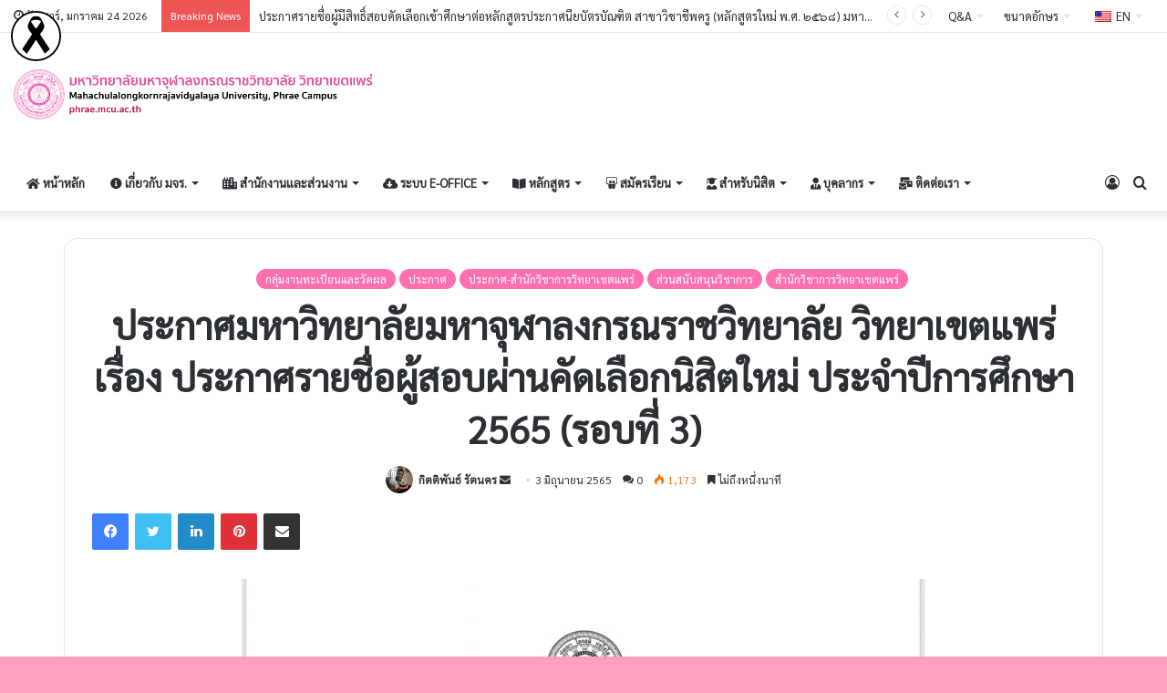

--- FILE ---
content_type: text/html; charset=UTF-8
request_url: https://phrae.mcu.ac.th/web/?p=29910
body_size: 214098
content:
<!DOCTYPE html> <html lang="th" data-skin="light"> <head> <meta charset="UTF-8"/> <link rel="profile" href="//gmpg.org/xfn/11"/> <title>ประกาศมหาวิทยาลัยมหาจุฬาลงกรณราชวิทยาลัย วิทยาเขตแพร่ เรื่อง ประกาศรายชื่อผู้สอบผ่านคัดเลือกนิสิตใหม่ ประจำปีการศึกษา 2565 (รอบที่ 3) &#8211; มหาวิทยาลัยมหาจุฬาลงกรณราชวิทยาลัย วิทยาเขตแพร่</title> <meta http-equiv='x-dns-prefetch-control' content='on'> <link rel='dns-prefetch' href="//cdnjs.cloudflare.com/"/> <link rel='dns-prefetch' href="//ajax.googleapis.com/"/> <link rel='dns-prefetch' href="//fonts.googleapis.com/"/> <link rel='dns-prefetch' href="//fonts.gstatic.com/"/> <link rel='dns-prefetch' href="//s.gravatar.com/"/> <link rel='dns-prefetch' href="//www.google-analytics.com/"/> <link rel='preload' as='script' href="//ajax.googleapis.com/ajax/libs/webfont/1/webfont.js"> <meta name='robots' content='max-image-preview:large'/> <link rel='dns-prefetch' href="//use.fontawesome.com/"/> <link rel="alternate" type="application/rss+xml" title="มหาวิทยาลัยมหาจุฬาลงกรณราชวิทยาลัย วิทยาเขตแพร่ &raquo; ฟีด" href="?feed=rss2"/> <link rel="alternate" type="application/rss+xml" title="มหาวิทยาลัยมหาจุฬาลงกรณราชวิทยาลัย วิทยาเขตแพร่ &raquo; ฟีดความเห็น" href="?feed=comments-rss2"/> <script type="text/javascript">try{if("undefined"!=typeof localStorage){var tieSkin=localStorage.getItem("tie-skin"),html=document.getElementsByTagName("html")[0].classList,htmlSkin="light";if(html.contains("dark-skin")&&(htmlSkin="dark"),null!=tieSkin&&tieSkin!=htmlSkin){html.add("tie-skin-inverted");var tieSkinInverted=!0}"dark"==tieSkin?html.add("dark-skin"):"light"==tieSkin&&html.remove("dark-skin")}}catch(t){console.log(t)}</script> <link rel="alternate" type="application/rss+xml" title="มหาวิทยาลัยมหาจุฬาลงกรณราชวิทยาลัย วิทยาเขตแพร่ &raquo; ประกาศมหาวิทยาลัยมหาจุฬาลงกรณราชวิทยาลัย วิทยาเขตแพร่ เรื่อง ประกาศรายชื่อผู้สอบผ่านคัดเลือกนิสิตใหม่ ประจำปีการศึกษา 2565 (รอบที่ 3) ฟีดความเห็น" href="?feed=rss2&#038;p=29910"/> <style type="text/css"> :root{ --main-nav-background: #FFFFFF; --main-nav-secondry-background: rgba(0,0,0,0.03); --main-nav-primary-color: #0088ff; --main-nav-contrast-primary-color: #FFFFFF; --main-nav-text-color: #2c2f34; --main-nav-secondry-text-color: rgba(0,0,0,0.5); --main-nav-main-border-color: rgba(0,0,0,0.1); --main-nav-secondry-border-color: rgba(0,0,0,0.08); } </style> <meta name="viewport" content="width=device-width, initial-scale=1.0"/><script type="text/javascript">
window._wpemojiSettings = {"baseUrl":"https:\/\/s.w.org\/images\/core\/emoji\/14.0.0\/72x72\/","ext":".png","svgUrl":"https:\/\/s.w.org\/images\/core\/emoji\/14.0.0\/svg\/","svgExt":".svg","source":{"concatemoji":"https:\/\/phrae.mcu.ac.th\/web\/wp-includes\/js\/wp-emoji-release.min.js?ver=6.2.2"}};
/*! This file is auto-generated */
!function(e,a,t){var n,r,o,i=a.createElement("canvas"),p=i.getContext&&i.getContext("2d");function s(e,t){p.clearRect(0,0,i.width,i.height),p.fillText(e,0,0);e=i.toDataURL();return p.clearRect(0,0,i.width,i.height),p.fillText(t,0,0),e===i.toDataURL()}function c(e){var t=a.createElement("script");t.src=e,t.defer=t.type="text/javascript",a.getElementsByTagName("head")[0].appendChild(t)}for(o=Array("flag","emoji"),t.supports={everything:!0,everythingExceptFlag:!0},r=0;r<o.length;r++)t.supports[o[r]]=function(e){if(p&&p.fillText)switch(p.textBaseline="top",p.font="600 32px Arial",e){case"flag":return s("\ud83c\udff3\ufe0f\u200d\u26a7\ufe0f","\ud83c\udff3\ufe0f\u200b\u26a7\ufe0f")?!1:!s("\ud83c\uddfa\ud83c\uddf3","\ud83c\uddfa\u200b\ud83c\uddf3")&&!s("\ud83c\udff4\udb40\udc67\udb40\udc62\udb40\udc65\udb40\udc6e\udb40\udc67\udb40\udc7f","\ud83c\udff4\u200b\udb40\udc67\u200b\udb40\udc62\u200b\udb40\udc65\u200b\udb40\udc6e\u200b\udb40\udc67\u200b\udb40\udc7f");case"emoji":return!s("\ud83e\udef1\ud83c\udffb\u200d\ud83e\udef2\ud83c\udfff","\ud83e\udef1\ud83c\udffb\u200b\ud83e\udef2\ud83c\udfff")}return!1}(o[r]),t.supports.everything=t.supports.everything&&t.supports[o[r]],"flag"!==o[r]&&(t.supports.everythingExceptFlag=t.supports.everythingExceptFlag&&t.supports[o[r]]);t.supports.everythingExceptFlag=t.supports.everythingExceptFlag&&!t.supports.flag,t.DOMReady=!1,t.readyCallback=function(){t.DOMReady=!0},t.supports.everything||(n=function(){t.readyCallback()},a.addEventListener?(a.addEventListener("DOMContentLoaded",n,!1),e.addEventListener("load",n,!1)):(e.attachEvent("onload",n),a.attachEvent("onreadystatechange",function(){"complete"===a.readyState&&t.readyCallback()})),(e=t.source||{}).concatemoji?c(e.concatemoji):e.wpemoji&&e.twemoji&&(c(e.twemoji),c(e.wpemoji)))}(window,document,window._wpemojiSettings);
</script> <style type="text/css"> img.wp-smiley, img.emoji { display: inline !important; border: none !important; box-shadow: none !important; height: 1em !important; width: 1em !important; margin: 0 0.07em !important; vertical-align: -0.1em !important; background: none !important; padding: 0 !important; } </style> <style id='pdfemb-pdf-embedder-viewer-style-inline-css' type='text/css'> .wp-block-pdfemb-pdf-embedder-viewer{max-width:none} </style> <style id='global-styles-inline-css' type='text/css'> body{--wp--preset--color--black: #000000;--wp--preset--color--cyan-bluish-gray: #abb8c3;--wp--preset--color--white: #ffffff;--wp--preset--color--pale-pink: #f78da7;--wp--preset--color--vivid-red: #cf2e2e;--wp--preset--color--luminous-vivid-orange: #ff6900;--wp--preset--color--luminous-vivid-amber: #fcb900;--wp--preset--color--light-green-cyan: #7bdcb5;--wp--preset--color--vivid-green-cyan: #00d084;--wp--preset--color--pale-cyan-blue: #8ed1fc;--wp--preset--color--vivid-cyan-blue: #0693e3;--wp--preset--color--vivid-purple: #9b51e0;--wp--preset--gradient--vivid-cyan-blue-to-vivid-purple: linear-gradient(135deg,rgba(6,147,227,1) 0%,rgb(155,81,224) 100%);--wp--preset--gradient--light-green-cyan-to-vivid-green-cyan: linear-gradient(135deg,rgb(122,220,180) 0%,rgb(0,208,130) 100%);--wp--preset--gradient--luminous-vivid-amber-to-luminous-vivid-orange: linear-gradient(135deg,rgba(252,185,0,1) 0%,rgba(255,105,0,1) 100%);--wp--preset--gradient--luminous-vivid-orange-to-vivid-red: linear-gradient(135deg,rgba(255,105,0,1) 0%,rgb(207,46,46) 100%);--wp--preset--gradient--very-light-gray-to-cyan-bluish-gray: linear-gradient(135deg,rgb(238,238,238) 0%,rgb(169,184,195) 100%);--wp--preset--gradient--cool-to-warm-spectrum: linear-gradient(135deg,rgb(74,234,220) 0%,rgb(151,120,209) 20%,rgb(207,42,186) 40%,rgb(238,44,130) 60%,rgb(251,105,98) 80%,rgb(254,248,76) 100%);--wp--preset--gradient--blush-light-purple: linear-gradient(135deg,rgb(255,206,236) 0%,rgb(152,150,240) 100%);--wp--preset--gradient--blush-bordeaux: linear-gradient(135deg,rgb(254,205,165) 0%,rgb(254,45,45) 50%,rgb(107,0,62) 100%);--wp--preset--gradient--luminous-dusk: linear-gradient(135deg,rgb(255,203,112) 0%,rgb(199,81,192) 50%,rgb(65,88,208) 100%);--wp--preset--gradient--pale-ocean: linear-gradient(135deg,rgb(255,245,203) 0%,rgb(182,227,212) 50%,rgb(51,167,181) 100%);--wp--preset--gradient--electric-grass: linear-gradient(135deg,rgb(202,248,128) 0%,rgb(113,206,126) 100%);--wp--preset--gradient--midnight: linear-gradient(135deg,rgb(2,3,129) 0%,rgb(40,116,252) 100%);--wp--preset--duotone--dark-grayscale: url('#wp-duotone-dark-grayscale');--wp--preset--duotone--grayscale: url('#wp-duotone-grayscale');--wp--preset--duotone--purple-yellow: url('#wp-duotone-purple-yellow');--wp--preset--duotone--blue-red: url('#wp-duotone-blue-red');--wp--preset--duotone--midnight: url('#wp-duotone-midnight');--wp--preset--duotone--magenta-yellow: url('#wp-duotone-magenta-yellow');--wp--preset--duotone--purple-green: url('#wp-duotone-purple-green');--wp--preset--duotone--blue-orange: url('#wp-duotone-blue-orange');--wp--preset--font-size--small: 13px;--wp--preset--font-size--medium: 20px;--wp--preset--font-size--large: 36px;--wp--preset--font-size--x-large: 42px;--wp--preset--spacing--20: 0.44rem;--wp--preset--spacing--30: 0.67rem;--wp--preset--spacing--40: 1rem;--wp--preset--spacing--50: 1.5rem;--wp--preset--spacing--60: 2.25rem;--wp--preset--spacing--70: 3.38rem;--wp--preset--spacing--80: 5.06rem;--wp--preset--shadow--natural: 6px 6px 9px rgba(0, 0, 0, 0.2);--wp--preset--shadow--deep: 12px 12px 50px rgba(0, 0, 0, 0.4);--wp--preset--shadow--sharp: 6px 6px 0px rgba(0, 0, 0, 0.2);--wp--preset--shadow--outlined: 6px 6px 0px -3px rgba(255, 255, 255, 1), 6px 6px rgba(0, 0, 0, 1);--wp--preset--shadow--crisp: 6px 6px 0px rgba(0, 0, 0, 1);}:where(.is-layout-flex){gap: 0.5em;}body .is-layout-flow > .alignleft{float: left;margin-inline-start: 0;margin-inline-end: 2em;}body .is-layout-flow > .alignright{float: right;margin-inline-start: 2em;margin-inline-end: 0;}body .is-layout-flow > .aligncenter{margin-left: auto !important;margin-right: auto !important;}body .is-layout-constrained > .alignleft{float: left;margin-inline-start: 0;margin-inline-end: 2em;}body .is-layout-constrained > .alignright{float: right;margin-inline-start: 2em;margin-inline-end: 0;}body .is-layout-constrained > .aligncenter{margin-left: auto !important;margin-right: auto !important;}body .is-layout-constrained > :where(:not(.alignleft):not(.alignright):not(.alignfull)){max-width: var(--wp--style--global--content-size);margin-left: auto !important;margin-right: auto !important;}body .is-layout-constrained > .alignwide{max-width: var(--wp--style--global--wide-size);}body .is-layout-flex{display: flex;}body .is-layout-flex{flex-wrap: wrap;align-items: center;}body .is-layout-flex > *{margin: 0;}:where(.wp-block-columns.is-layout-flex){gap: 2em;}.has-black-color{color: var(--wp--preset--color--black) !important;}.has-cyan-bluish-gray-color{color: var(--wp--preset--color--cyan-bluish-gray) !important;}.has-white-color{color: var(--wp--preset--color--white) !important;}.has-pale-pink-color{color: var(--wp--preset--color--pale-pink) !important;}.has-vivid-red-color{color: var(--wp--preset--color--vivid-red) !important;}.has-luminous-vivid-orange-color{color: var(--wp--preset--color--luminous-vivid-orange) !important;}.has-luminous-vivid-amber-color{color: var(--wp--preset--color--luminous-vivid-amber) !important;}.has-light-green-cyan-color{color: var(--wp--preset--color--light-green-cyan) !important;}.has-vivid-green-cyan-color{color: var(--wp--preset--color--vivid-green-cyan) !important;}.has-pale-cyan-blue-color{color: var(--wp--preset--color--pale-cyan-blue) !important;}.has-vivid-cyan-blue-color{color: var(--wp--preset--color--vivid-cyan-blue) !important;}.has-vivid-purple-color{color: var(--wp--preset--color--vivid-purple) !important;}.has-black-background-color{background-color: var(--wp--preset--color--black) !important;}.has-cyan-bluish-gray-background-color{background-color: var(--wp--preset--color--cyan-bluish-gray) !important;}.has-white-background-color{background-color: var(--wp--preset--color--white) !important;}.has-pale-pink-background-color{background-color: var(--wp--preset--color--pale-pink) !important;}.has-vivid-red-background-color{background-color: var(--wp--preset--color--vivid-red) !important;}.has-luminous-vivid-orange-background-color{background-color: var(--wp--preset--color--luminous-vivid-orange) !important;}.has-luminous-vivid-amber-background-color{background-color: var(--wp--preset--color--luminous-vivid-amber) !important;}.has-light-green-cyan-background-color{background-color: var(--wp--preset--color--light-green-cyan) !important;}.has-vivid-green-cyan-background-color{background-color: var(--wp--preset--color--vivid-green-cyan) !important;}.has-pale-cyan-blue-background-color{background-color: var(--wp--preset--color--pale-cyan-blue) !important;}.has-vivid-cyan-blue-background-color{background-color: var(--wp--preset--color--vivid-cyan-blue) !important;}.has-vivid-purple-background-color{background-color: var(--wp--preset--color--vivid-purple) !important;}.has-black-border-color{border-color: var(--wp--preset--color--black) !important;}.has-cyan-bluish-gray-border-color{border-color: var(--wp--preset--color--cyan-bluish-gray) !important;}.has-white-border-color{border-color: var(--wp--preset--color--white) !important;}.has-pale-pink-border-color{border-color: var(--wp--preset--color--pale-pink) !important;}.has-vivid-red-border-color{border-color: var(--wp--preset--color--vivid-red) !important;}.has-luminous-vivid-orange-border-color{border-color: var(--wp--preset--color--luminous-vivid-orange) !important;}.has-luminous-vivid-amber-border-color{border-color: var(--wp--preset--color--luminous-vivid-amber) !important;}.has-light-green-cyan-border-color{border-color: var(--wp--preset--color--light-green-cyan) !important;}.has-vivid-green-cyan-border-color{border-color: var(--wp--preset--color--vivid-green-cyan) !important;}.has-pale-cyan-blue-border-color{border-color: var(--wp--preset--color--pale-cyan-blue) !important;}.has-vivid-cyan-blue-border-color{border-color: var(--wp--preset--color--vivid-cyan-blue) !important;}.has-vivid-purple-border-color{border-color: var(--wp--preset--color--vivid-purple) !important;}.has-vivid-cyan-blue-to-vivid-purple-gradient-background{background: var(--wp--preset--gradient--vivid-cyan-blue-to-vivid-purple) !important;}.has-light-green-cyan-to-vivid-green-cyan-gradient-background{background: var(--wp--preset--gradient--light-green-cyan-to-vivid-green-cyan) !important;}.has-luminous-vivid-amber-to-luminous-vivid-orange-gradient-background{background: var(--wp--preset--gradient--luminous-vivid-amber-to-luminous-vivid-orange) !important;}.has-luminous-vivid-orange-to-vivid-red-gradient-background{background: var(--wp--preset--gradient--luminous-vivid-orange-to-vivid-red) !important;}.has-very-light-gray-to-cyan-bluish-gray-gradient-background{background: var(--wp--preset--gradient--very-light-gray-to-cyan-bluish-gray) !important;}.has-cool-to-warm-spectrum-gradient-background{background: var(--wp--preset--gradient--cool-to-warm-spectrum) !important;}.has-blush-light-purple-gradient-background{background: var(--wp--preset--gradient--blush-light-purple) !important;}.has-blush-bordeaux-gradient-background{background: var(--wp--preset--gradient--blush-bordeaux) !important;}.has-luminous-dusk-gradient-background{background: var(--wp--preset--gradient--luminous-dusk) !important;}.has-pale-ocean-gradient-background{background: var(--wp--preset--gradient--pale-ocean) !important;}.has-electric-grass-gradient-background{background: var(--wp--preset--gradient--electric-grass) !important;}.has-midnight-gradient-background{background: var(--wp--preset--gradient--midnight) !important;}.has-small-font-size{font-size: var(--wp--preset--font-size--small) !important;}.has-medium-font-size{font-size: var(--wp--preset--font-size--medium) !important;}.has-large-font-size{font-size: var(--wp--preset--font-size--large) !important;}.has-x-large-font-size{font-size: var(--wp--preset--font-size--x-large) !important;} .wp-block-navigation a:where(:not(.wp-element-button)){color: inherit;} :where(.wp-block-columns.is-layout-flex){gap: 2em;} .wp-block-pullquote{font-size: 1.5em;line-height: 1.6;} </style> <link rel='stylesheet' id='contact-form-7-css' href="wp-content/plugins/contact-form-7/includes/css/styles.css?ver=5.7.7" type='text/css' media='all'/> <link rel='stylesheet' id='da-frontend-css' href="wp-content/plugins/download-attachments/css/frontend.css?ver=1.3.2" type='text/css' media='all'/> <link rel='stylesheet' id='wpdm-font-awesome-css' href="//use.fontawesome.com/releases/v5.12.1/css/all.css?ver=6.2.2" type='text/css' media='all'/> <link rel='stylesheet' id='wpdm-front-bootstrap-css' href="wp-content/plugins/download-manager/assets/bootstrap/css/bootstrap.min.css?ver=6.2.2" type='text/css' media='all'/> <link rel='stylesheet' id='wpdm-front-css' href="wp-content/plugins/download-manager/assets/css/front.css?ver=6.2.2" type='text/css' media='all'/> <link rel='stylesheet' id='taqyeem-buttons-style-css' href="wp-content/plugins/taqyeem-buttons/assets/style.css?ver=6.2.2" type='text/css' media='all'/> <link rel='stylesheet' id='trp-language-switcher-style-css' href="wp-content/plugins/translatepress-multilingual/assets/css/trp-language-switcher.css?ver=2.9.19" type='text/css' media='all'/> <link rel='stylesheet' id='elementor-icons-css' href="wp-content/plugins/elementor/assets/lib/eicons/css/elementor-icons.min.css?ver=5.23.0" type='text/css' media='all'/> <link rel='stylesheet' id='elementor-frontend-css' href="wp-content/plugins/elementor/assets/css/frontend.min.css?ver=3.17.3" type='text/css' media='all'/> <link rel='stylesheet' id='swiper-css' href="wp-content/plugins/elementor/assets/lib/swiper/css/swiper.min.css?ver=5.3.6" type='text/css' media='all'/> <link rel='stylesheet' id='elementor-post-1029-css' href="wp-content/uploads/elementor/css/post-1029.css?ver=1739107595" type='text/css' media='all'/> <link rel='stylesheet' id='elementor-pro-css' href="wp-content/plugins/elementor-pro/assets/css/frontend.min.css?ver=3.17.1" type='text/css' media='all'/> <link rel='stylesheet' id='font-awesome-5-all-css' href="wp-content/plugins/elementor/assets/lib/font-awesome/css/all.min.css?ver=3.17.3" type='text/css' media='all'/> <link rel='stylesheet' id='font-awesome-4-shim-css' href="wp-content/plugins/elementor/assets/lib/font-awesome/css/v4-shims.min.css?ver=3.17.3" type='text/css' media='all'/> <link rel='stylesheet' id='tie-css-base-css' href="wp-content/themes/jannah/assets/css/base.min.css?ver=6.2.0" type='text/css' media='all'/> <link rel='stylesheet' id='tie-css-styles-css' href="wp-content/themes/jannah/assets/css/style.min.css?ver=6.2.0" type='text/css' media='all'/> <link rel='stylesheet' id='tie-css-widgets-css' href="wp-content/themes/jannah/assets/css/widgets.min.css?ver=6.2.0" type='text/css' media='all'/> <link rel='stylesheet' id='tie-css-helpers-css' href="wp-content/themes/jannah/assets/css/helpers.min.css?ver=6.2.0" type='text/css' media='all'/> <link rel='stylesheet' id='tie-fontawesome5-css' href="wp-content/themes/jannah/assets/css/fontawesome.css?ver=6.2.0" type='text/css' media='all'/> <link rel='stylesheet' id='tie-css-ilightbox-css' href="wp-content/themes/jannah/assets/ilightbox/dark-skin/skin.css?ver=6.2.0" type='text/css' media='all'/> <link rel='stylesheet' id='tie-css-shortcodes-css' href="wp-content/themes/jannah/assets/css/plugins/shortcodes.min.css?ver=6.2.0" type='text/css' media='all'/> <link rel='stylesheet' id='tie-css-single-css' href="wp-content/themes/jannah/assets/css/single.min.css?ver=6.2.0" type='text/css' media='all'/> <link rel='stylesheet' id='tie-css-print-css' href="wp-content/themes/jannah/assets/css/print.css?ver=6.2.0" type='text/css' media='print'/> <link rel='stylesheet' id='taqyeem-styles-css' href="wp-content/themes/jannah/assets/css/plugins/taqyeem.min.css?ver=6.2.0" type='text/css' media='all'/> <link rel='stylesheet' id='tie-theme-child-css-css' href="wp-content/themes/jannah-child/style.css?ver=6.2.2" type='text/css' media='all'/> <link rel='stylesheet' id='eael-general-css' href="wp-content/plugins/essential-addons-for-elementor-lite/assets/front-end/css/view/general.min.css?ver=6.0.7" type='text/css' media='all'/> <style id='eael-general-inline-css' type='text/css'> .wf-active body{font-family: 'Sarabun';}#main-nav .main-menu > ul > li > a{text-transform: uppercase;}#tie-body{background-color: #ffa0be;background-image: url(https://phrae.mcu.ac.th/web/wp-content/uploads/2021/10/5595437-scaled.jpg);background-repeat: no-repeat;background-size: cover; background-attachment: fixed;background-position: center center;}:root:root{--brand-color: #ff70b1;--dark-brand-color: #cd3e7f;--bright-color: #FFFFFF;--base-color: #2c2f34;}#footer-widgets-container{border-top: 8px solid #ff70b1;-webkit-box-shadow: 0 -5px 0 rgba(0,0,0,0.07); -moz-box-shadow: 0 -8px 0 rgba(0,0,0,0.07); box-shadow: 0 -8px 0 rgba(0,0,0,0.07);}#reading-position-indicator{box-shadow: 0 0 10px rgba( 255,112,177,0.7);}:root:root{--brand-color: #ff70b1;--dark-brand-color: #cd3e7f;--bright-color: #FFFFFF;--base-color: #2c2f34;}#footer-widgets-container{border-top: 8px solid #ff70b1;-webkit-box-shadow: 0 -5px 0 rgba(0,0,0,0.07); -moz-box-shadow: 0 -8px 0 rgba(0,0,0,0.07); box-shadow: 0 -8px 0 rgba(0,0,0,0.07);}#reading-position-indicator{box-shadow: 0 0 10px rgba( 255,112,177,0.7);}#theme-header:not(.main-nav-boxed) #main-nav,.main-nav-boxed .main-menu-wrapper{border-right: 0 none !important;border-left : 0 none !important;border-top : 0 none !important;}#theme-header:not(.main-nav-boxed) #main-nav,.main-nav-boxed .main-menu-wrapper{border-right: 0 none !important;border-left : 0 none !important;border-bottom : 0 none !important;}.tie-cat-92,.tie-cat-item-92 > span{background-color:#e67e22 !important;color:#FFFFFF !important;}.tie-cat-92:after{border-top-color:#e67e22 !important;}.tie-cat-92:hover{background-color:#c86004 !important;}.tie-cat-92:hover:after{border-top-color:#c86004 !important;}.tie-cat-93,.tie-cat-item-93 > span{background-color:#2ecc71 !important;color:#FFFFFF !important;}.tie-cat-93:after{border-top-color:#2ecc71 !important;}.tie-cat-93:hover{background-color:#10ae53 !important;}.tie-cat-93:hover:after{border-top-color:#10ae53 !important;}.tie-cat-94,.tie-cat-item-94 > span{background-color:#9b59b6 !important;color:#FFFFFF !important;}.tie-cat-94:after{border-top-color:#9b59b6 !important;}.tie-cat-94:hover{background-color:#7d3b98 !important;}.tie-cat-94:hover:after{border-top-color:#7d3b98 !important;}.tie-cat-95,.tie-cat-item-95 > span{background-color:#34495e !important;color:#FFFFFF !important;}.tie-cat-95:after{border-top-color:#34495e !important;}.tie-cat-95:hover{background-color:#162b40 !important;}.tie-cat-95:hover:after{border-top-color:#162b40 !important;}.tie-cat-96,.tie-cat-item-96 > span{background-color:#795548 !important;color:#FFFFFF !important;}.tie-cat-96:after{border-top-color:#795548 !important;}.tie-cat-96:hover{background-color:#5b372a !important;}.tie-cat-96:hover:after{border-top-color:#5b372a !important;}.tie-cat-97,.tie-cat-item-97 > span{background-color:#4CAF50 !important;color:#FFFFFF !important;}.tie-cat-97:after{border-top-color:#4CAF50 !important;}.tie-cat-97:hover{background-color:#2e9132 !important;}.tie-cat-97:hover:after{border-top-color:#2e9132 !important;}@media (min-width: 1200px){.container{width: auto;}}.boxed-layout #tie-wrapper,.boxed-layout .fixed-nav{max-width: 1200px;}@media (min-width: 1170px){.container,.wide-next-prev-slider-wrapper .slider-main-container{max-width: 1170px;}}@media (max-width: 991px){.side-aside.dark-skin{background: #f75297;background: -webkit-linear-gradient(135deg,#9c004c,#f75297 );background: -moz-linear-gradient(135deg,#9c004c,#f75297 );background: -o-linear-gradient(135deg,#9c004c,#f75297 );background: linear-gradient(135deg,#f75297,#9c004c );}}.tie-insta-header {margin-bottom: 15px;}.tie-insta-avatar a {width: 70px;height: 70px;display: block;position: relative;float: left;margin-right: 15px;margin-bottom: 15px;}.tie-insta-avatar a:before {content: "";position: absolute;width: calc(100% + 6px);height: calc(100% + 6px);left: -3px;top: -3px;border-radius: 50%;background: #d6249f;background: radial-gradient(circle at 30% 107%,#fdf497 0%,#fdf497 5%,#fd5949 45%,#d6249f 60%,#285AEB 90%);}.tie-insta-avatar a:after {position: absolute;content: "";width: calc(100% + 3px);height: calc(100% + 3px);left: -2px;top: -2px;border-radius: 50%;background: #fff;}.dark-skin .tie-insta-avatar a:after {background: #27292d;}.tie-insta-avatar img {border-radius: 50%;position: relative;z-index: 2;transition: all 0.25s;}.tie-insta-avatar img:hover {box-shadow: 0px 0px 15px 0 #6b54c6;}.tie-insta-info {font-size: 1.3em;font-weight: bold;margin-bottom: 5px;}body a.go-to-top-button,body .more-link,body .button,body [type='submit'],body .generic-button a,body .generic-button button,body textarea,body input:not([type='checkbox']):not([type='radio']),body .mag-box .breaking,body .social-icons-widget .social-icons-item .social-link,body .widget_product_tag_cloud a,body .widget_tag_cloud a,body .post-tags a,body .widget_layered_nav_filters a,body .post-bottom-meta-title,body .post-bottom-meta a,body .post-cat,body .more-link,body .show-more-button,body #instagram-link.is-expanded .follow-button,body .cat-counter a + span,body .mag-box-options .slider-arrow-nav a,body .main-menu .cats-horizontal li a,body #instagram-link.is-compact,body .pages-numbers a,body .pages-nav-item,body .bp-pagination-links .page-numbers,body .fullwidth-area .widget_tag_cloud .tagcloud a,body .header-layout-1 #main-nav .components #search-input,body ul.breaking-news-nav li.jnt-prev,body ul.breaking-news-nav li.jnt-next,body #tie-popup-search-mobile table.gsc-search-box{border-radius: 35px;}body .mag-box ul.breaking-news-nav li{border: 0 !important;}body #instagram-link.is-compact{padding-right: 40px;padding-left: 40px;}body .post-bottom-meta-title,body .post-bottom-meta a,body .more-link{padding-right: 15px;padding-left: 15px;}body #masonry-grid .container-wrapper .post-thumb img{border-radius: 0px;}body .video-thumbnail,body .review-item,body .review-summary,body .user-rate-wrap,body textarea,body input,body select{border-radius: 5px;}body .post-content-slideshow,body #tie-read-next,body .prev-next-post-nav .post-thumb,body .post-thumb img,body .container-wrapper,body .tie-popup-container .container-wrapper,body .widget,body .grid-slider-wrapper .grid-item,body .slider-vertical-navigation .slide,body .boxed-slider:not(.grid-slider-wrapper) .slide,body .buddypress-wrap .activity-list .load-more a,body .buddypress-wrap .activity-list .load-newest a,body .woocommerce .products .product .product-img img,body .woocommerce .products .product .product-img,body .woocommerce .woocommerce-tabs,body .woocommerce div.product .related.products,body .woocommerce div.product .up-sells.products,body .woocommerce .cart_totals,.woocommerce .cross-sells,body .big-thumb-left-box-inner,body .miscellaneous-box .posts-items li:first-child,body .single-big-img,body .masonry-with-spaces .container-wrapper .slide,body .news-gallery-items li .post-thumb,body .scroll-2-box .slide,.magazine1.archive:not(.bbpress) .entry-header-outer,.magazine1.search .entry-header-outer,.magazine1.archive:not(.bbpress) .mag-box .container-wrapper,.magazine1.search .mag-box .container-wrapper,body.magazine1 .entry-header-outer + .mag-box,body .digital-rating-static,body .entry q,body .entry blockquote,body #instagram-link.is-expanded,body.single-post .featured-area,body.post-layout-8 #content,body .footer-boxed-widget-area,body .tie-video-main-slider,body .post-thumb-overlay,body .widget_media_image img,body .stream-item-mag img,body .media-page-layout .post-element{border-radius: 15px;}@media (max-width: 767px) {.tie-video-main-slider iframe{border-top-right-radius: 15px;border-top-left-radius: 15px;}}.magazine1.archive:not(.bbpress) .mag-box .container-wrapper,.magazine1.search .mag-box .container-wrapper{margin-top: 15px;border-top-width: 1px;}body .section-wrapper:not(.container-full) .wide-slider-wrapper .slider-main-container,body .section-wrapper:not(.container-full) .wide-slider-three-slids-wrapper{border-radius: 15px;overflow: hidden;}body .wide-slider-nav-wrapper,body .share-buttons-bottom,body .first-post-gradient li:first-child .post-thumb:after,body .scroll-2-box .post-thumb:after{border-bottom-left-radius: 15px;border-bottom-right-radius: 15px;}body .main-menu .menu-sub-content,body .comp-sub-menu{border-bottom-left-radius: 10px;border-bottom-right-radius: 10px;}body.single-post .featured-area{overflow: hidden;}body #check-also-box.check-also-left{border-top-right-radius: 15px;border-bottom-right-radius: 15px;}body #check-also-box.check-also-right{border-top-left-radius: 15px;border-bottom-left-radius: 15px;}body .mag-box .breaking-news-nav li:last-child{border-top-right-radius: 35px;border-bottom-right-radius: 35px;}body .mag-box .breaking-title:before{border-top-left-radius: 35px;border-bottom-left-radius: 35px;}body .tabs li:last-child a,body .full-overlay-title li:not(.no-post-thumb) .block-title-overlay{border-top-right-radius: 15px;}body .center-overlay-title li:not(.no-post-thumb) .block-title-overlay,body .tabs li:first-child a{border-top-left-radius: 15px;} </style> <link rel='stylesheet' id='google-fonts-1-css' href="//fonts.googleapis.com/css?family=Inter%3A100%2C100italic%2C200%2C200italic%2C300%2C300italic%2C400%2C400italic%2C500%2C500italic%2C600%2C600italic%2C700%2C700italic%2C800%2C800italic%2C900%2C900italic%7CWork+Sans%3A100%2C100italic%2C200%2C200italic%2C300%2C300italic%2C400%2C400italic%2C500%2C500italic%2C600%2C600italic%2C700%2C700italic%2C800%2C800italic%2C900%2C900italic&#038;display=auto&#038;ver=6.2.2" type='text/css' media='all'/> <link rel="preconnect" href="//fonts.gstatic.com/" crossorigin><script type="text/javascript">
            window._nslDOMReady = (function () {
                const executedCallbacks = new Set();
            
                return function (callback) {
                    /**
                    * Third parties might dispatch DOMContentLoaded events, so we need to ensure that we only run our callback once!
                    */
                    if (executedCallbacks.has(callback)) return;
            
                    const wrappedCallback = function () {
                        if (executedCallbacks.has(callback)) return;
                        executedCallbacks.add(callback);
                        callback();
                    };
            
                    if (document.readyState === "complete" || document.readyState === "interactive") {
                        wrappedCallback();
                    } else {
                        document.addEventListener("DOMContentLoaded", wrappedCallback);
                    }
                };
            })();
        </script><script type='text/javascript' src='https://phrae.mcu.ac.th/web/wp-includes/js/jquery/jquery.min.js?ver=3.6.4' id='jquery-core-js'></script> <script type='text/javascript' src='https://phrae.mcu.ac.th/web/wp-includes/js/jquery/jquery-migrate.min.js?ver=3.4.0' id='jquery-migrate-js'></script> <script type='text/javascript' src='https://phrae.mcu.ac.th/web/wp-content/plugins/download-manager/assets/bootstrap/js/bootstrap.bundle.min.js?ver=6.2.2' id='wpdm-front-bootstrap-js'></script> <script type='text/javascript' id='wpdm-frontjs-js-extra'>
/* <![CDATA[ */
var wpdm_url = {"home":"https:\/\/phrae.mcu.ac.th\/web\/","site":"https:\/\/phrae.mcu.ac.th\/web\/","ajax":"https:\/\/phrae.mcu.ac.th\/web\/wp-admin\/admin-ajax.php"};
var wpdm_js = {"spinner":"<i class=\"fas fa-sun fa-spin\"><\/i>"};
/* ]]> */
</script> <script type='text/javascript' src='https://phrae.mcu.ac.th/web/wp-content/plugins/download-manager/assets/js/front.js?ver=6.1.6' id='wpdm-frontjs-js'></script> <script type='text/javascript' src='https://phrae.mcu.ac.th/web/wp-content/plugins/elementor-pro/assets/js/page-transitions.min.js?ver=3.17.1' id='page-transitions-js'></script> <script type='text/javascript' src='https://phrae.mcu.ac.th/web/wp-content/plugins/elementor/assets/lib/font-awesome/js/v4-shims.min.js?ver=3.17.3' id='font-awesome-4-shim-js'></script> <link rel="https://api.w.org/" href="index.php?rest_route=/"/><link rel="alternate" type="application/json" href="index.php?rest_route=/wp/v2/posts/29910"/><link rel="EditURI" type="application/rsd+xml" title="RSD" href="xmlrpc.php?rsd"/> <link rel="wlwmanifest" type="application/wlwmanifest+xml" href="wp-includes/wlwmanifest.xml"/> <meta name="generator" content="WordPress 6.2.2"/> <link rel="canonical" href="https://phrae.mcu.ac.th/web/?p=29910"/> <link rel='shortlink' href="?p=29910"/> <link rel="alternate" type="application/json+oembed" href="index.php?rest_route=%2Foembed%2F1.0%2Fembed&#038;url=https%3A%2F%2Fphrae.mcu.ac.th%2Fweb%2F%3Fp%3D29910"/> <link rel="alternate" type="text/xml+oembed" href="index.php?rest_route=%2Foembed%2F1.0%2Fembed&#038;url=https%3A%2F%2Fphrae.mcu.ac.th%2Fweb%2F%3Fp%3D29910&#038;format=xml"/> <script type='text/javascript'>
/* <![CDATA[ */
var taqyeem = {"ajaxurl":"https://phrae.mcu.ac.th/web/wp-admin/admin-ajax.php" , "your_rating":"Your Rating:"};
/* ]]> */
</script> <link rel="alternate" hreflang="th" href="?p=29910"/> <link rel="alternate" hreflang="en-US" href="en/?p=29910"/> <link rel="alternate" hreflang="en" href="en/?p=29910"/> <meta http-equiv="X-UA-Compatible" content="IE=edge"> <meta name="generator" content="Elementor 3.17.3; features: e_dom_optimization, e_optimized_assets_loading; settings: css_print_method-external, google_font-enabled, font_display-auto"> <link rel="icon" href="wp-content/uploads/2021/02/cropped-favicon-32x32.png" sizes="32x32"/> <link rel="icon" href="wp-content/uploads/2021/02/cropped-favicon-192x192.png" sizes="192x192"/> <link rel="apple-touch-icon" href="wp-content/uploads/2021/02/cropped-favicon-180x180.png"/> <meta name="msapplication-TileImage" content="https://phrae.mcu.ac.th/web/wp-content/uploads/2021/02/cropped-favicon-270x270.png"/> <style type="text/css">div.nsl-container[data-align="left"] { text-align: left; } div.nsl-container[data-align="center"] { text-align: center; } div.nsl-container[data-align="right"] { text-align: right; } div.nsl-container div.nsl-container-buttons a[data-plugin="nsl"] { text-decoration: none; box-shadow: none; border: 0; } div.nsl-container .nsl-container-buttons { display: flex; padding: 5px 0; } div.nsl-container.nsl-container-block .nsl-container-buttons { display: inline-grid; grid-template-columns: minmax(145px, auto); } div.nsl-container-block-fullwidth .nsl-container-buttons { flex-flow: column; align-items: center; } div.nsl-container-block-fullwidth .nsl-container-buttons a, div.nsl-container-block .nsl-container-buttons a { flex: 1 1 auto; display: block; margin: 5px 0; width: 100%; } div.nsl-container-inline { margin: -5px; text-align: left; } div.nsl-container-inline .nsl-container-buttons { justify-content: center; flex-wrap: wrap; } div.nsl-container-inline .nsl-container-buttons a { margin: 5px; display: inline-block; } div.nsl-container-grid .nsl-container-buttons { flex-flow: row; align-items: center; flex-wrap: wrap; } div.nsl-container-grid .nsl-container-buttons a { flex: 1 1 auto; display: block; margin: 5px; max-width: 280px; width: 100%; } @media only screen and (min-width: 650px) { div.nsl-container-grid .nsl-container-buttons a { width: auto; } } div.nsl-container .nsl-button { cursor: pointer; vertical-align: top; border-radius: 4px; } div.nsl-container .nsl-button-default { color: #fff; display: flex; } div.nsl-container .nsl-button-icon { display: inline-block; } div.nsl-container .nsl-button-svg-container { flex: 0 0 auto; padding: 8px; display: flex; align-items: center; } div.nsl-container svg { height: 24px; width: 24px; vertical-align: top; } div.nsl-container .nsl-button-default div.nsl-button-label-container { margin: 0 24px 0 12px; padding: 10px 0; font-family: Helvetica, Arial, sans-serif; font-size: 16px; line-height: 20px; letter-spacing: .25px; overflow: hidden; text-align: center; text-overflow: clip; white-space: nowrap; flex: 1 1 auto; -webkit-font-smoothing: antialiased; -moz-osx-font-smoothing: grayscale; text-transform: none; display: inline-block; } div.nsl-container .nsl-button-google[data-skin="light"] { box-shadow: inset 0 0 0 1px #747775; color: #1f1f1f; } div.nsl-container .nsl-button-google[data-skin="dark"] { box-shadow: inset 0 0 0 1px #8E918F; color: #E3E3E3; } div.nsl-container .nsl-button-google[data-skin="neutral"] { color: #1F1F1F; } div.nsl-container .nsl-button-google div.nsl-button-label-container { font-family: "Roboto Medium", Roboto, Helvetica, Arial, sans-serif; } div.nsl-container .nsl-button-apple .nsl-button-svg-container { padding: 0 6px; } div.nsl-container .nsl-button-apple .nsl-button-svg-container svg { height: 40px; width: auto; } div.nsl-container .nsl-button-apple[data-skin="light"] { color: #000; box-shadow: 0 0 0 1px #000; } div.nsl-container .nsl-button-facebook[data-skin="white"] { color: #000; box-shadow: inset 0 0 0 1px #000; } div.nsl-container .nsl-button-facebook[data-skin="light"] { color: #1877F2; box-shadow: inset 0 0 0 1px #1877F2; } div.nsl-container .nsl-button-spotify[data-skin="white"] { color: #191414; box-shadow: inset 0 0 0 1px #191414; } div.nsl-container .nsl-button-apple div.nsl-button-label-container { font-size: 17px; font-family: -apple-system, BlinkMacSystemFont, "Segoe UI", Roboto, Helvetica, Arial, sans-serif, "Apple Color Emoji", "Segoe UI Emoji", "Segoe UI Symbol"; } div.nsl-container .nsl-button-slack div.nsl-button-label-container { font-size: 17px; font-family: -apple-system, BlinkMacSystemFont, "Segoe UI", Roboto, Helvetica, Arial, sans-serif, "Apple Color Emoji", "Segoe UI Emoji", "Segoe UI Symbol"; } div.nsl-container .nsl-button-slack[data-skin="light"] { color: #000000; box-shadow: inset 0 0 0 1px #DDDDDD; } div.nsl-container .nsl-button-tiktok[data-skin="light"] { color: #161823; box-shadow: 0 0 0 1px rgba(22, 24, 35, 0.12); } div.nsl-container .nsl-button-kakao { color: rgba(0, 0, 0, 0.85); } .nsl-clear { clear: both; } .nsl-container { clear: both; } .nsl-disabled-provider .nsl-button { filter: grayscale(1); opacity: 0.8; } /*Button align start*/ div.nsl-container-inline[data-align="left"] .nsl-container-buttons { justify-content: flex-start; } div.nsl-container-inline[data-align="center"] .nsl-container-buttons { justify-content: center; } div.nsl-container-inline[data-align="right"] .nsl-container-buttons { justify-content: flex-end; } div.nsl-container-grid[data-align="left"] .nsl-container-buttons { justify-content: flex-start; } div.nsl-container-grid[data-align="center"] .nsl-container-buttons { justify-content: center; } div.nsl-container-grid[data-align="right"] .nsl-container-buttons { justify-content: flex-end; } div.nsl-container-grid[data-align="space-around"] .nsl-container-buttons { justify-content: space-around; } div.nsl-container-grid[data-align="space-between"] .nsl-container-buttons { justify-content: space-between; } /* Button align end*/ /* Redirect */ #nsl-redirect-overlay { display: flex; flex-direction: column; justify-content: center; align-items: center; position: fixed; z-index: 1000000; left: 0; top: 0; width: 100%; height: 100%; backdrop-filter: blur(1px); background-color: RGBA(0, 0, 0, .32);; } #nsl-redirect-overlay-container { display: flex; flex-direction: column; justify-content: center; align-items: center; background-color: white; padding: 30px; border-radius: 10px; } #nsl-redirect-overlay-spinner { content: ''; display: block; margin: 20px; border: 9px solid RGBA(0, 0, 0, .6); border-top: 9px solid #fff; border-radius: 50%; box-shadow: inset 0 0 0 1px RGBA(0, 0, 0, .6), 0 0 0 1px RGBA(0, 0, 0, .6); width: 40px; height: 40px; animation: nsl-loader-spin 2s linear infinite; } @keyframes nsl-loader-spin { 0% { transform: rotate(0deg) } to { transform: rotate(360deg) } } #nsl-redirect-overlay-title { font-family: -apple-system, BlinkMacSystemFont, "Segoe UI", Roboto, Oxygen-Sans, Ubuntu, Cantarell, "Helvetica Neue", sans-serif; font-size: 18px; font-weight: bold; color: #3C434A; } #nsl-redirect-overlay-text { font-family: -apple-system, BlinkMacSystemFont, "Segoe UI", Roboto, Oxygen-Sans, Ubuntu, Cantarell, "Helvetica Neue", sans-serif; text-align: center; font-size: 14px; color: #3C434A; } /* Redirect END*/</style><style type="text/css">/* Notice fallback */ #nsl-notices-fallback { position: fixed; right: 10px; top: 10px; z-index: 10000; } .admin-bar #nsl-notices-fallback { top: 42px; } #nsl-notices-fallback > div { position: relative; background: #fff; border-left: 4px solid #fff; box-shadow: 0 1px 1px 0 rgba(0, 0, 0, .1); margin: 5px 15px 2px; padding: 1px 20px; } #nsl-notices-fallback > div.error { display: block; border-left-color: #dc3232; } #nsl-notices-fallback > div.updated { display: block; border-left-color: #46b450; } #nsl-notices-fallback p { margin: .5em 0; padding: 2px; } #nsl-notices-fallback > div:after { position: absolute; right: 5px; top: 5px; content: '\00d7'; display: block; height: 16px; width: 16px; line-height: 16px; text-align: center; font-size: 20px; cursor: pointer; }</style><meta name="generator" content="WordPress Download Manager 6.1.6"/> <link href="//fonts.googleapis.com/css2?family=Rubik" rel="stylesheet"> <style> .w3eden .fetfont, .w3eden .btn, .w3eden .btn.wpdm-front h3.title, .w3eden .wpdm-social-lock-box .IN-widget a span:last-child, .w3eden .card-header, .w3eden .card-footer, .w3eden .badge, .w3eden .label, .w3eden .table, .w3eden .card-body, .w3eden .wpdm-frontend-tabs a, .w3eden .alert:before, .w3eden .discount-msg, .w3eden .panel.dashboard-panel h3, .w3eden #wpdm-dashboard-sidebar .list-group-item, .w3eden #package-description .wp-switch-editor, .w3eden .w3eden.author-dashbboard .nav.nav-tabs li a, .w3eden .wpdm_cart thead th, .w3eden #csp .list-group-item, .w3eden .modal-title { font-family: Rubik, -apple-system, BlinkMacSystemFont, "Segoe UI", Roboto, Helvetica, Arial, sans-serif, "Apple Color Emoji", "Segoe UI Emoji", "Segoe UI Symbol"; } .w3eden .btn { font-weight: 800 !important; } .w3eden .btn { letter-spacing: 1px; text-transform: uppercase; } .w3eden #csp .list-group-item { text-transform: unset; } </style> <style> /* WPDM Link Template Styles */ </style> <style> :root { --color-primary: #4a8eff; --color-primary-rgb: 74, 142, 255; --color-primary-hover: #4a8eff; --color-primary-active: #4a8eff; --color-secondary: #6c757d; --color-secondary-rgb: 108, 117, 125; --color-secondary-hover: #6c757d; --color-secondary-active: #6c757d; --color-success: #18ce0f; --color-success-rgb: 24, 206, 15; --color-success-hover: #18ce0f; --color-success-active: #18ce0f; --color-info: #2CA8FF; --color-info-rgb: 44, 168, 255; --color-info-hover: #2CA8FF; --color-info-active: #2CA8FF; --color-warning: #FFB236; --color-warning-rgb: 255, 178, 54; --color-warning-hover: #FFB236; --color-warning-active: #FFB236; --color-danger: #ff5062; --color-danger-rgb: 255, 80, 98; --color-danger-hover: #ff5062; --color-danger-active: #ff5062; --color-green: #30b570; --color-blue: #0073ff; --color-purple: #8557D3; --color-red: #ff5062; --color-muted: rgba(69, 89, 122, 0.6); --wpdm-font: "Rubik", -apple-system, BlinkMacSystemFont, "Segoe UI", Roboto, Helvetica, Arial, sans-serif, "Apple Color Emoji", "Segoe UI Emoji", "Segoe UI Symbol"; } .wpdm-download-link.btn.btn-primary.btn-sm { border-radius: 4px; } </style> <script>
            function wpdm_rest_url(request) {
                return "https://phrae.mcu.ac.th/web/index.php?rest_route=/wpdm/" + request;
            }
        </script> </head> <body id="tie-body" class="post-template-default single single-post postid-29910 single-format-standard tie-no-js translatepress-th wrapper-has-shadow block-head-8 magazine3 magazine1 is-thumb-overlay-disabled is-desktop is-header-layout-3 has-header-ad full-width post-layout-2 narrow-title-narrow-media is-standard-format has-mobile-share hide_share_post_top hide_share_post_bottom hide_sidebars elementor-default elementor-kit-1029 elementor-page elementor-page-29910"> <svg xmlns="http://www.w3.org/2000/svg" viewBox="0 0 0 0" width="0" height="0" focusable="false" role="none" style="visibility: hidden; position: absolute; left: -9999px; overflow: hidden;"><defs><filter id="wp-duotone-dark-grayscale"><feColorMatrix color-interpolation-filters="sRGB" type="matrix" values=" .299 .587 .114 0 0 .299 .587 .114 0 0 .299 .587 .114 0 0 .299 .587 .114 0 0 "/><feComponentTransfer color-interpolation-filters="sRGB"><feFuncR type="table" tableValues="0 0.49803921568627"/><feFuncG type="table" tableValues="0 0.49803921568627"/><feFuncB type="table" tableValues="0 0.49803921568627"/><feFuncA type="table" tableValues="1 1"/></feComponentTransfer><feComposite in2="SourceGraphic" operator="in"/></filter></defs></svg><svg xmlns="http://www.w3.org/2000/svg" viewBox="0 0 0 0" width="0" height="0" focusable="false" role="none" style="visibility: hidden; position: absolute; left: -9999px; overflow: hidden;"><defs><filter id="wp-duotone-grayscale"><feColorMatrix color-interpolation-filters="sRGB" type="matrix" values=" .299 .587 .114 0 0 .299 .587 .114 0 0 .299 .587 .114 0 0 .299 .587 .114 0 0 "/><feComponentTransfer color-interpolation-filters="sRGB"><feFuncR type="table" tableValues="0 1"/><feFuncG type="table" tableValues="0 1"/><feFuncB type="table" tableValues="0 1"/><feFuncA type="table" tableValues="1 1"/></feComponentTransfer><feComposite in2="SourceGraphic" operator="in"/></filter></defs></svg><svg xmlns="http://www.w3.org/2000/svg" viewBox="0 0 0 0" width="0" height="0" focusable="false" role="none" style="visibility: hidden; position: absolute; left: -9999px; overflow: hidden;"><defs><filter id="wp-duotone-purple-yellow"><feColorMatrix color-interpolation-filters="sRGB" type="matrix" values=" .299 .587 .114 0 0 .299 .587 .114 0 0 .299 .587 .114 0 0 .299 .587 .114 0 0 "/><feComponentTransfer color-interpolation-filters="sRGB"><feFuncR type="table" tableValues="0.54901960784314 0.98823529411765"/><feFuncG type="table" tableValues="0 1"/><feFuncB type="table" tableValues="0.71764705882353 0.25490196078431"/><feFuncA type="table" tableValues="1 1"/></feComponentTransfer><feComposite in2="SourceGraphic" operator="in"/></filter></defs></svg><svg xmlns="http://www.w3.org/2000/svg" viewBox="0 0 0 0" width="0" height="0" focusable="false" role="none" style="visibility: hidden; position: absolute; left: -9999px; overflow: hidden;"><defs><filter id="wp-duotone-blue-red"><feColorMatrix color-interpolation-filters="sRGB" type="matrix" values=" .299 .587 .114 0 0 .299 .587 .114 0 0 .299 .587 .114 0 0 .299 .587 .114 0 0 "/><feComponentTransfer color-interpolation-filters="sRGB"><feFuncR type="table" tableValues="0 1"/><feFuncG type="table" tableValues="0 0.27843137254902"/><feFuncB type="table" tableValues="0.5921568627451 0.27843137254902"/><feFuncA type="table" tableValues="1 1"/></feComponentTransfer><feComposite in2="SourceGraphic" operator="in"/></filter></defs></svg><svg xmlns="http://www.w3.org/2000/svg" viewBox="0 0 0 0" width="0" height="0" focusable="false" role="none" style="visibility: hidden; position: absolute; left: -9999px; overflow: hidden;"><defs><filter id="wp-duotone-midnight"><feColorMatrix color-interpolation-filters="sRGB" type="matrix" values=" .299 .587 .114 0 0 .299 .587 .114 0 0 .299 .587 .114 0 0 .299 .587 .114 0 0 "/><feComponentTransfer color-interpolation-filters="sRGB"><feFuncR type="table" tableValues="0 0"/><feFuncG type="table" tableValues="0 0.64705882352941"/><feFuncB type="table" tableValues="0 1"/><feFuncA type="table" tableValues="1 1"/></feComponentTransfer><feComposite in2="SourceGraphic" operator="in"/></filter></defs></svg><svg xmlns="http://www.w3.org/2000/svg" viewBox="0 0 0 0" width="0" height="0" focusable="false" role="none" style="visibility: hidden; position: absolute; left: -9999px; overflow: hidden;"><defs><filter id="wp-duotone-magenta-yellow"><feColorMatrix color-interpolation-filters="sRGB" type="matrix" values=" .299 .587 .114 0 0 .299 .587 .114 0 0 .299 .587 .114 0 0 .299 .587 .114 0 0 "/><feComponentTransfer color-interpolation-filters="sRGB"><feFuncR type="table" tableValues="0.78039215686275 1"/><feFuncG type="table" tableValues="0 0.94901960784314"/><feFuncB type="table" tableValues="0.35294117647059 0.47058823529412"/><feFuncA type="table" tableValues="1 1"/></feComponentTransfer><feComposite in2="SourceGraphic" operator="in"/></filter></defs></svg><svg xmlns="http://www.w3.org/2000/svg" viewBox="0 0 0 0" width="0" height="0" focusable="false" role="none" style="visibility: hidden; position: absolute; left: -9999px; overflow: hidden;"><defs><filter id="wp-duotone-purple-green"><feColorMatrix color-interpolation-filters="sRGB" type="matrix" values=" .299 .587 .114 0 0 .299 .587 .114 0 0 .299 .587 .114 0 0 .299 .587 .114 0 0 "/><feComponentTransfer color-interpolation-filters="sRGB"><feFuncR type="table" tableValues="0.65098039215686 0.40392156862745"/><feFuncG type="table" tableValues="0 1"/><feFuncB type="table" tableValues="0.44705882352941 0.4"/><feFuncA type="table" tableValues="1 1"/></feComponentTransfer><feComposite in2="SourceGraphic" operator="in"/></filter></defs></svg><svg xmlns="http://www.w3.org/2000/svg" viewBox="0 0 0 0" width="0" height="0" focusable="false" role="none" style="visibility: hidden; position: absolute; left: -9999px; overflow: hidden;"><defs><filter id="wp-duotone-blue-orange"><feColorMatrix color-interpolation-filters="sRGB" type="matrix" values=" .299 .587 .114 0 0 .299 .587 .114 0 0 .299 .587 .114 0 0 .299 .587 .114 0 0 "/><feComponentTransfer color-interpolation-filters="sRGB"><feFuncR type="table" tableValues="0.098039215686275 1"/><feFuncG type="table" tableValues="0 0.66274509803922"/><feFuncB type="table" tableValues="0.84705882352941 0.41960784313725"/><feFuncA type="table" tableValues="1 1"/></feComponentTransfer><feComposite in2="SourceGraphic" operator="in"/></filter></defs></svg><div class="wpt-black-ribbon top-left" style="position:fixed;top:12px;left:12px;z-index:99999;line-height:0;" role="img" aria-label="Black ribbon for mourning"><a href="//www.royaloffice.th/25/10/2025/%E0%B8%9E%E0%B8%A3%E0%B8%B0%E0%B8%A3%E0%B8%B2%E0%B8%8A%E0%B8%9B%E0%B8%A3%E0%B8%B0%E0%B8%A7%E0%B8%B1%E0%B8%95%E0%B8%B4-12-08-2566/" target="_blank" rel="noopener" aria-label="Read more"><img src="wp-content/plugins/wpt-simple-grayscale/assets/img/black_ribbon_v2.svg" alt="Black Ribbon" width="55px" height="55px" aria-hidden="true"/></a></div> <e-page-transition preloader-type="animation" preloader-animation-type="opposing-nested-rings" class="e-page-transition--entering" exclude="^https\:\/\/phrae\.mcu\.ac\.th\/web\/wp\-admin\/"> </e-page-transition> <div class="background-overlay"> <div id="tie-container" class="site tie-container"> <div id="tie-wrapper"> <header id="theme-header" class="theme-header header-layout-3 main-nav-light main-nav-default-light main-nav-below has-stream-item top-nav-active top-nav-light top-nav-default-light top-nav-above has-shadow is-stretch-header has-normal-width-logo mobile-header-default"> <nav id="top-nav" class="has-date-breaking-menu top-nav header-nav has-breaking-news" aria-label="Secondary Navigation"> <div class="container"> <div class="topbar-wrapper"> <div class="topbar-today-date tie-icon"> วันเสาร์, มกราคม 24 2026 </div> <div class="tie-alignleft"> <div class="breaking controls-is-active"> <span class="breaking-title"> <span class="tie-icon-bolt breaking-icon" aria-hidden="true"></span> <span class="breaking-title-text">Breaking News</span> </span> <ul id="breaking-news-in-header" class="breaking-news" data-type="reveal" data-arrows="true"> <li class="news-item"> <a href="?p=36648">ประกาศรายชื่อผู้มีสิทธิ์สอบคัดเลือกเข้าศึกษาต่อหลักสูตรประกาศนียบัตรบัณฑิต สาขาวิชาชีพครู (หลักสูตรใหม่ พ.ศ. ๒๕๖๘) มหาวิทยาลัยมหาจุฬาลงกรณราชวิทยาลัย วิทยาเขตแพร่ ประจำปีการศึกษา ๒๕๖๙ (รอบที่ ๑)</a> </li> <li class="news-item"> <a href="?p=36635">ประกาศรายชื่อผู้สอบผ่านเข้าศึกษาต่อระดับปริญญาตรี ประจำปีการศึกษา ๒๕๖๙ (รอบที่ ๑)</a> </li> <li class="news-item"> <a href="?p=36604">ประกาศ รายชื่อผู้มีสิทธิ์สอบคัดเลือกนิสิตใหม่ ประจำปีการศึกษา ๒๕๖๙ (รอบที่ ๑) ระดับปริญญาตรี</a> </li> <li class="news-item"> <a href="?p=36590">ประกาศมหาวิทยาลัยมหาจุฬาลงกรณราชวิทยาลัย วิทยาเขตแพร่เรื่อง ประกวดราคาซื้อครุภัณฑ์การศึกษาด้วยวิธีประกวดราคาอิเล็กทรอนิกส์ (e-bidding)</a> </li> <li class="news-item"> <a href="?p=36413">มคอ.2 หลักสูตรรัฐศาสตรบัณฑิต สาขาวิชารัฐศาสตร์ (หลักสูตรปรับปรุง พ.ศ. ๒๕๖๗) วิทยาลัยสงฆ์แพร่ มหาวิทยาลัยมหาจุฬาลงกรณราชวิทยาลัย</a> </li> <li class="news-item"> <a href="?p=36405">ประกาศรายชื่อผู้สอบผ่านเข้าศึกษาต่อระดับปริญญาตรี ประจำปีการศึกษา ๒๕๖๘ (รอบที่ ๓)</a> </li> <li class="news-item"> <a href="?p=36373">ประกาศรายชื่อผู้มีสิทธิ์สอบคัดเลือกนิสิตใหม่ ระดับปริญญาตรี ประจำปีการศึกษา ๒๕๖๘ (รอบที่ ๓)</a> </li> <li class="news-item"> <a href="?p=36346">ประกาศรายชื่อผู้สอบผ่านเข้าศึกษาต่อระดับปริญญาตรี ประจำปีการศึกษา ๒๕๖๘ (รอบที่ ๒)</a> </li> <li class="news-item"> <a href="?p=36327">ประกาศรายชื่อผู้มีสิทธิ์สอบคัดเลือกนิสิตใหม่ ระดับปริญญาตรี ประจำปีการศึกษา ๒๕๖๘ (รอบที่ ๒)</a> </li> <li class="news-item"> <a href="?p=36302">ประกาศรายชื่อผู้สอบผ่านเข้าศึกษาต่อระดับปริญญาตรี ประจำปีการศึกษา ๒๕๖๘ (รอบที่ ๑)</a> </li> </ul> </div> </div> <div class="tie-alignright"> <div class="top-menu header-menu"><ul id="menu-%e0%b8%a0%e0%b8%b2%e0%b8%a9%e0%b8%b2" class="menu"><li id="menu-item-27808" class="menu-item menu-item-type-custom menu-item-object-custom menu-item-has-children menu-item-27808"><a href="#">Q&#038;A</a> <ul class="sub-menu"> <li id="menu-item-27806" class="menu-item menu-item-type-post_type menu-item-object-page menu-item-27806"><a href="?page_id=27805">ตั้งคำถาม</a></li> <li id="menu-item-27807" class="menu-item menu-item-type-post_type menu-item-object-page menu-item-27807"><a href="?page_id=27804">คำถามทั้งหมด</a></li> </ul> </li> <li id="menu-item-27641" class="menu-item menu-item-type-custom menu-item-object-custom menu-item-has-children menu-item-27641"><a href="#">ขนาดอักษร</a> <ul class="sub-menu"> <li id="menu-item-27642" class="afr-normal menu-item menu-item-type-custom menu-item-object-custom menu-item-27642"><a href="#">ปกติ</a></li> <li id="menu-item-27643" class="afr-large menu-item menu-item-type-custom menu-item-object-custom menu-item-27643"><a href="#">ใหญ่</a></li> <li id="menu-item-27644" class="afr-xlarge menu-item menu-item-type-custom menu-item-object-custom menu-item-27644"><a href="#">ใหญ่พิเศษ</a></li> </ul> </li> <li id="menu-item-27825" class="trp-language-switcher-container menu-item menu-item-type-post_type menu-item-object-language_switcher menu-item-has-children menu-item-27825"><a href="en/?p=29910"><span data-no-translation><img class="trp-flag-image" src="wp-content/plugins/translatepress-multilingual/assets/images/flags/en_US.png" width="18" height="12" alt="en_US" title="English"><span class="trp-ls-language-name">EN</span></span></a> <ul class="sub-menu"> <li id="menu-item-27826" class="trp-language-switcher-container menu-item menu-item-type-post_type menu-item-object-language_switcher menu-item-27826"><a href="en/?p=29910"><span data-no-translation><img class="trp-flag-image" src="wp-content/plugins/translatepress-multilingual/assets/images/flags/en_US.png" width="18" height="12" alt="en_US" title="English"><span class="trp-ls-language-name">EN</span></span></a></li> <li id="menu-item-27827" class="trp-language-switcher-container menu-item menu-item-type-post_type menu-item-object-language_switcher current-language-menu-item menu-item-27827"><a href="?p=29910"><span data-no-translation><img class="trp-flag-image" src="wp-content/plugins/translatepress-multilingual/assets/images/flags/th.png" width="18" height="12" alt="th" title="Thai"><span class="trp-ls-language-name">TH</span></span></a></li> </ul> </li> </ul></div> </div> </div> </div> </nav> <div class="container header-container"> <div class="tie-row logo-row"> <div class="logo-wrapper"> <div class="tie-col-md-4 logo-container clearfix"> <div id="mobile-header-components-area_1" class="mobile-header-components"><ul class="components"><li class="mobile-component_menu custom-menu-link"><a href="#" id="mobile-menu-icon"><span class="tie-mobile-menu-icon tie-icon-grid-4"></span><span class="screen-reader-text">Menu</span></a></li></ul></div> <div id="logo" class="image-logo"> <a title="มหาวิทยาลัยมหาจุฬาลงกรณราชวิทยาลัย วิทยาเขตแพร่" href="./"> <picture id="tie-logo-default" class="tie-logo-default tie-logo-picture"> <source class="tie-logo-source-default tie-logo-source" srcset="https://phrae.mcu.ac.th/web/wp-content/uploads/2021/06/cropped-mcu-logo-banner-th-1536x213-1.png"> <img class="tie-logo-img-default tie-logo-img" src="wp-content/uploads/2021/06/cropped-mcu-logo-banner-th-1536x213-1.png" alt="มหาวิทยาลัยมหาจุฬาลงกรณราชวิทยาลัย วิทยาเขตแพร่" width="1536" height="213" style="max-height:213px; width: auto;"/> </picture> <picture id="tie-logo-inverted" class="tie-logo-inverted tie-logo-picture"> <source class="tie-logo-source-inverted tie-logo-source" id="tie-logo-inverted-source" srcset="https://phrae.mcu.ac.th/web/wp-content/uploads/2021/06/Artboard.png"> <img class="tie-logo-img-inverted tie-logo-img" loading="lazy" id="tie-logo-inverted-img" src="wp-content/uploads/2021/06/Artboard.png" alt="มหาวิทยาลัยมหาจุฬาลงกรณราชวิทยาลัย วิทยาเขตแพร่" width="1536" height="213" style="max-height:213px; width: auto;"/> </picture> </a> </div> <div id="mobile-header-components-area_2" class="mobile-header-components"><ul class="components"><li class="mobile-component_search custom-menu-link"> <a href="#" class="tie-search-trigger-mobile"> <span class="tie-icon-search tie-search-icon" aria-hidden="true"></span> <span class="screen-reader-text">Search for</span> </a> </li> <li class="mobile-component_skin custom-menu-link"> <a href="#" class="change-skin" title="Switch skin"> <span class="tie-icon-moon change-skin-icon" aria-hidden="true"></span> <span class="screen-reader-text">Switch skin</span> </a> </li></ul></div> </div> </div> <div class="tie-col-md-8 stream-item stream-item-top-wrapper"><div class="stream-item-top"></div></div> </div> </div> <div class="main-nav-wrapper"> <nav id="main-nav" data-skin="search-in-main-nav" class="main-nav header-nav live-search-parent" aria-label="หน้าหลัก"> <div class="container"> <div class="main-menu-wrapper"> <div id="menu-components-wrap"> <div class="main-menu main-menu-wrap tie-alignleft"> <div id="main-nav-menu" class="main-menu header-menu"><ul id="menu-%e0%b9%80%e0%b8%a1%e0%b8%99%e0%b8%b9%e0%b8%ab%e0%b8%a5%e0%b8%b1%e0%b8%81" class="menu"><li id="menu-item-22582" class="menu-item menu-item-type-post_type menu-item-object-page menu-item-home menu-item-22582 menu-item-has-icon"><a href="./"> <span aria-hidden="true" class="tie-menu-icon fas fa-home"></span> หน้าหลัก</a></li> <li id="menu-item-22457" class="menu-item menu-item-type-custom menu-item-object-custom menu-item-has-children menu-item-22457 menu-item-has-icon"><a href="#"> <span aria-hidden="true" class="tie-menu-icon fas fa-info-circle"></span> เกี่ยวกับ มจร.</a> <ul class="sub-menu menu-sub-content"> <li id="menu-item-24325" class="menu-item menu-item-type-custom menu-item-object-custom menu-item-24325"><a href="?page_id=24253">โครงสร้างมหาวิทยาลัยมหาจุฬาลงกรณราชวิทยาลัย</a></li> <li id="menu-item-22458" class="menu-item menu-item-type-custom menu-item-object-custom menu-item-22458"><a href="?page_id=24245">องค์สถาปนา มจร</a></li> <li id="menu-item-22459" class="menu-item menu-item-type-custom menu-item-object-custom menu-item-22459"><a href="?page_id=24247">ประวัติมหาวิทยาลัยมหาจุฬาลงกรณราชวิทยาลัย</a></li> <li id="menu-item-31994" class="menu-item menu-item-type-custom menu-item-object-custom menu-item-31994"><a href="?p=31987">นโยบายบริหารมหาวิทยาลัย พระธรรมวัชรบัณฑิต, ศาสตราจารย์, ดร. อธิการบดี มหาวิทยาลัยมหาจุฬาลงกรณราชวิทยาลัย</a></li> <li id="menu-item-22460" class="menu-item menu-item-type-custom menu-item-object-custom menu-item-22460"><a href="?page_id=24248">แนะนำมหาวิทยาลัยมหาจุฬาลงกรณราชวิทยาลัย วิทยาเขตแพร่</a></li> <li id="menu-item-24406" class="menu-item menu-item-type-post_type menu-item-object-page menu-item-24406"><a href="?page_id=24250">โครงสร้างการบริหารงานของวิทยาเขตแพร่</a></li> <li id="menu-item-24454" class="menu-item menu-item-type-post_type menu-item-object-page menu-item-24454"><a href="?page_id=24448">รองอธิการบดีวิทยาเขตแพร่ ตั้งแต่อดีต-ปัจจุบัน</a></li> <li id="menu-item-24489" class="menu-item menu-item-type-post_type menu-item-object-page menu-item-has-children menu-item-24489"><a href="?page_id=24474">ประมวลภาพมจร วิทยาเขตแพร่</a> <ul class="sub-menu menu-sub-content"> <li id="menu-item-24490" class="menu-item menu-item-type-post_type menu-item-object-page menu-item-24490"><a href="?page_id=24480">ภาพอาคารสถานที่</a></li> <li id="menu-item-24506" class="menu-item menu-item-type-post_type menu-item-object-page menu-item-24506"><a href="?page_id=24491">ทำเนียบประธานสภาวิทยาเขตแพร่</a></li> </ul> </li> <li id="menu-item-27719" class="menu-item menu-item-type-custom menu-item-object-custom menu-item-27719"><a href="?page_id=27728">กฎหมายเกี่ยวกับอุดมศึกษา</a></li> <li id="menu-item-34663" class="menu-item menu-item-type-custom menu-item-object-custom menu-item-34663"><a href="//central.mcu.ac.th/?page_id=3864">พ.ร.บ. ระเบียบ ข้อบังคับ ข้อกำหนด ประกาศมหาวิทยาลัย และกฎหมายที่เกี่ยวข้อง</a></li> </ul> </li> <li id="menu-item-22465" class="menu-item menu-item-type-custom menu-item-object-custom menu-item-has-children menu-item-22465 menu-item-has-icon mega-menu mega-links mega-links-3col "><a href="#"> <span aria-hidden="true" class="tie-menu-icon fas fa-city"></span> สำนักงานและส่วนงาน</a> <div class="mega-menu-block menu-sub-content"> <ul class="sub-menu-columns"> <li id="menu-item-22479" class="menu-item menu-item-type-post_type menu-item-object-page menu-item-has-children menu-item-22479 mega-link-column "><a class="mega-links-head" href="?page_id=4287">สำนักงานวิทยาเขตแพร่</a> <ul class="sub-menu-columns-item"> <li id="menu-item-22481" class="menu-item menu-item-type-custom menu-item-object-custom menu-item-22481"><a href="http://pab.mcupr.ac.th/"> <span aria-hidden="true" class="mega-links-default-icon"></span>กลุ่มงานแผนและงบประมาณ</a></li> <li id="menu-item-27148" class="menu-item menu-item-type-post_type menu-item-object-page menu-item-27148"><a href="?page_id=3136"> <span aria-hidden="true" class="mega-links-default-icon"></span>สถานีวิทยุเพื่อการศึกษา FM ๑๐๐ MHz</a></li> </ul> </li> <li id="menu-item-22486" class="menu-item menu-item-type-post_type menu-item-object-page menu-item-has-children menu-item-22486 mega-link-column "><a class="mega-links-head" href="?page_id=2508">สำนักวิชาการวิทยาเขตแพร่</a> <ul class="sub-menu-columns-item"> <li id="menu-item-22487" class="menu-item menu-item-type-custom menu-item-object-custom menu-item-has-children menu-item-22487"><a href="http://regweb.mcu.ac.th/"> <span aria-hidden="true" class="mega-links-default-icon"></span>กลุ่มงานทะเบียนและวัดผล</a> <ul class="sub-menu menu-sub-content"> <li id="menu-item-35686" class="menu-item menu-item-type-custom menu-item-object-custom menu-item-35686"><a href="//reg.mcu.ac.th/">สำนักทะเบียนและวัดผล</a></li> <li id="menu-item-31706" class="menu-item menu-item-type-custom menu-item-object-custom menu-item-31706"><a href="//reg.mcu.ac.th/tdb">ระบบสารสนเทศ​พิธี​ประสาท​ปริญ​ญา​ มจร​ 2565​</a></li> <li id="menu-item-31188" class="menu-item menu-item-type-custom menu-item-object-custom menu-item-31188"><a href="?page_id=31182">รายงานสถิติการรับสมัครนิสิต</a></li> <li id="menu-item-27692" class="menu-item menu-item-type-post_type menu-item-object-page menu-item-27692"><a href="?page_id=27682">แบบฟอร์มการยื่นเอกสาร ขึ้นทะเบียนบัณฑิต รุ่น 67 ครั้งที่ 1/2565 วข.แพร่</a></li> <li id="menu-item-22489" class="menu-item menu-item-type-custom menu-item-object-custom menu-item-22489"><a href="?wpdmpro=%E0%B9%80%E0%B8%AD%E0%B8%81%E0%B8%AA%E0%B8%B2%E0%B8%A3%E0%B8%87%E0%B8%B2%E0%B8%99%E0%B8%97%E0%B8%B0%E0%B9%80%E0%B8%9A%E0%B8%B5%E0%B8%A2%E0%B8%99">เอกสารงานทะเบียน</a></li> </ul> </li> <li id="menu-item-26592" class="menu-item menu-item-type-custom menu-item-object-custom menu-item-26592"><a href="//bda.mcupr.ac.th/"> <span aria-hidden="true" class="mega-links-default-icon"></span>ห้องพุทธศิลป์ มจร.วิทยาเขตแพร่</a></li> <li id="menu-item-22584" class="menu-item menu-item-type-custom menu-item-object-custom menu-item-has-children menu-item-22584"><a href="//research.mcupr.ac.th/"> <span aria-hidden="true" class="mega-links-default-icon"></span>ศูนย์วิจัยเวียงโกศัย</a> <ul class="sub-menu menu-sub-content"> <li id="menu-item-35707" class="menu-item menu-item-type-custom menu-item-object-custom menu-item-35707"><a href="//research.mcupr.ac.th/">ศูนย์วิจัยเวียงโกศัย</a></li> <li id="menu-item-26153" class="menu-item menu-item-type-custom menu-item-object-custom menu-item-26153"><a href="//mra.mcupr.ac.th/">ระบบจัดเก็บฐานข้อมูลงานวิจัย มหาวิทยาลัยมหาจุฬาลงกรณราชวิทยาลัย วิทยาเขตแพร่</a></li> </ul> </li> <li id="menu-item-22583" class="menu-item menu-item-type-custom menu-item-object-custom menu-item-has-children menu-item-22583"><a href="//eqa.mcupr.ac.th/"> <span aria-hidden="true" class="mega-links-default-icon"></span>หน่วยงานประกันคุณภาพ สำนักวิชาการวิทยาเขตแพร่</a> <ul class="sub-menu menu-sub-content"> <li id="menu-item-26189" class="menu-item menu-item-type-custom menu-item-object-custom menu-item-26189"><a href="?page_id=10333">ข้อมูลงานประกันคุณภาพการศึกษา</a></li> </ul> </li> <li id="menu-item-26110" class="menu-item menu-item-type-post_type menu-item-object-page menu-item-26110"><a href="?page_id=25730"> <span aria-hidden="true" class="mega-links-default-icon"></span>ประมวลภาพวันสำคัญของชาติและวันสำคัญทางพระพุทธศาสนา</a></li> <li id="menu-item-22490" class="menu-item menu-item-type-custom menu-item-object-custom menu-item-has-children menu-item-22490"><a href="?page_id=2424"> <span aria-hidden="true" class="mega-links-default-icon"></span>กลุ่มห้องสมุดและสารสนเทศ</a> <ul class="sub-menu menu-sub-content"> <li id="menu-item-31668" class="menu-item menu-item-type-custom menu-item-object-custom menu-item-31668"><a href="//www.nlt.go.th/?fbclid=IwAR3aoTy4j8OOMx1Rc8IR6cJEFRsK1q_KvjTzU26ZXnrZCqZbaw3OZ22ySjE">หอสมุดแห่งชาติ</a></li> <li id="menu-item-27959" class="menu-item menu-item-type-post_type menu-item-object-page menu-item-27959"><a href="?page_id=2424">กลุ่มงานห้องสมุดและสารสนเทศ</a></li> <li id="menu-item-22498" class="menu-item menu-item-type-custom menu-item-object-custom menu-item-22498"><a href="http://library.mcu.ac.th/">ส่วนหอสมุดกลาง</a></li> </ul> </li> </ul> </li> <li id="menu-item-22514" class="menu-item menu-item-type-post_type menu-item-object-page menu-item-has-children menu-item-22514 mega-link-column "><a class="mega-links-head" href="?page_id=3310">วิทยาลัยสงฆ์แพร่</a> <ul class="sub-menu-columns-item"> <li id="menu-item-26191" class="menu-item menu-item-type-custom menu-item-object-custom menu-item-has-children menu-item-26191"><a href="?cat=44"> <span aria-hidden="true" class="mega-links-default-icon"></span>ประมวลข่าวสารสมาคมศิษย์เก่า</a> <ul class="sub-menu menu-sub-content"> <li id="menu-item-22536" class="menu-item menu-item-type-custom menu-item-object-custom menu-item-22536"><a href="http://alumni.mcu.ac.th/">เว็ปไซต์สมาคมศิษย์เก่า</a></li> </ul> </li> <li id="menu-item-25728" class="menu-item menu-item-type-post_type menu-item-object-page menu-item-25728"><a href="?page_id=25278"> <span aria-hidden="true" class="mega-links-default-icon"></span>ประมวลภาพ การสอน ปีการศึกษา 2564</a></li> </ul> </li> </ul> </div> </li> <li id="menu-item-35120" class="menu-item menu-item-type-custom menu-item-object-custom menu-item-has-children menu-item-35120 menu-item-has-icon"><a> <span aria-hidden="true" class="tie-menu-icon fas fa-cloud-download-alt"></span> ระบบ E-office</a> <ul class="sub-menu menu-sub-content"> <li id="menu-item-22555" class="menu-item menu-item-type-custom menu-item-object-custom menu-item-has-children menu-item-22555"><a href="?page_id=1895"> <span aria-hidden="true" class="tie-menu-icon fas fa-download"></span> ระบบจัดเก็บแฟ้มข้อมูล</a> <ul class="sub-menu menu-sub-content"> <li id="menu-item-34558" class="menu-item menu-item-type-custom menu-item-object-custom menu-item-34558"><a href="//mcuacth-my.sharepoint.com/:f:/g/personal/adinan_suw_mcu_ac_th/EvJRReShzYlPrkBy1ZFkRP4BAoCMvOl-XRTuRLkaOjTxQw?e=2pjg6e">คลังรูปภาพ 59-65</a></li> <li id="menu-item-27543" class="menu-item menu-item-type-custom menu-item-object-custom menu-item-27543"><a href="?wpdmpro=%E0%B8%AB%E0%B8%99%E0%B8%B1%E0%B8%87%E0%B8%AA%E0%B8%B7%E0%B8%AD%E0%B9%80%E0%B8%9C%E0%B8%A2%E0%B9%81%E0%B8%9E%E0%B8%A3%E0%B9%88-%E0%B8%A7%E0%B8%B4%E0%B8%97%E0%B8%A2%E0%B8%B2%E0%B9%80%E0%B8%82%E0%B8%95">หนังสือเผยแพร่ มจร วิทยาเขตแพร่</a></li> <li id="menu-item-27249" class="menu-item menu-item-type-custom menu-item-object-custom menu-item-27249"><a href="?wpdmpro=%E0%B9%83%E0%B8%9A%E0%B8%AA%E0%B8%A1%E0%B8%B1%E0%B8%84%E0%B8%A3%E0%B9%80%E0%B8%A3%E0%B8%B5%E0%B8%A2%E0%B8%99">ใบสมัครนิสิตปริญญาตรี</a></li> <li id="menu-item-27248" class="menu-item menu-item-type-custom menu-item-object-custom menu-item-27248"><a href="?wpdmpro=%E0%B9%80%E0%B8%AD%E0%B8%81%E0%B8%AA%E0%B8%B2%E0%B8%A3%E0%B8%87%E0%B8%B2%E0%B8%99%E0%B8%97%E0%B8%B0%E0%B9%80%E0%B8%9A%E0%B8%B5%E0%B8%A2%E0%B8%99">เอกสาร ใบคำร้อง งานทะเบียน</a></li> <li id="menu-item-31065" class="menu-item menu-item-type-custom menu-item-object-custom menu-item-31065"><a href="?page_id=30101">ประมวลภาพ กิจกรรม การสอน ปีการศึกษา 2566</a></li> </ul> </li> <li id="menu-item-35333" class="menu-item menu-item-type-custom menu-item-object-custom menu-item-has-children menu-item-35333"><a href="//testing.mcu.ac.th/login/index.php">MCU e-Testing</a> <ul class="sub-menu menu-sub-content"> <li id="menu-item-35340" class="menu-item menu-item-type-custom menu-item-object-custom menu-item-35340"><a href="?wpdmpro=etesting">ตัวอย่างข้อสอบ Etesting</a></li> <li id="menu-item-35341" class="menu-item menu-item-type-custom menu-item-object-custom menu-item-35341"><a href="http://www.info.mcu.ac.th/wp-content/uploads/2020/03/%E0%B8%81%E0%B8%B2%E0%B8%A3%E0%B9%83%E0%B8%8A%E0%B9%89%E0%B8%A3%E0%B8%B0%E0%B8%9A%E0%B8%9A-MCU-e-Testing_%E0%B8%82%E0%B9%89%E0%B8%AD%E0%B8%AA%E0%B8%AD%E0%B8%9A%E0%B8%81%E0%B8%A5%E0%B8%B2%E0%B8%87-25-3-63.pdf">คู่มือการใช้ระบบ MCU e-Testing</a></li> </ul> </li> <li id="menu-item-35121" class="menu-item menu-item-type-custom menu-item-object-custom menu-item-35121"><a href="http://e-office.mcu.ac.th/">ระบบจัดการหลักสูตร (TQF)</a></li> <li id="menu-item-34945" class="menu-item menu-item-type-custom menu-item-object-custom menu-item-has-children menu-item-34945"><a href="?page_id=34911">ฐานข้อมูลรายชื่อบุคลากร</a> <ul class="sub-menu menu-sub-content"> <li id="menu-item-35383" class="menu-item menu-item-type-custom menu-item-object-custom menu-item-35383"><a href="?page_id=35317">แบบฟอร์ม-ปรับปรุงข้อมูลส่วนบุคคล</a></li> </ul> </li> <li id="menu-item-22466" class="menu-item menu-item-type-custom menu-item-object-custom menu-item-has-children menu-item-22466"><a href="#">สารสนเทศเพื่อการบริหารจัดการ วิทยาเขตแพร่</a> <ul class="sub-menu menu-sub-content"> <li id="menu-item-22470" class="menu-item menu-item-type-custom menu-item-object-custom menu-item-22470"><a href="http://e-office.mcu.ac.th/office-pr">ระบบภาระงาน E-office system</a></li> <li id="menu-item-22467" class="menu-item menu-item-type-custom menu-item-object-custom menu-item-22467"><a href="http://ct.mcu.ac.th/">กฎระเบียบ ข้อบังคับ มหาวิทยาลัย</a></li> <li id="menu-item-23279" class="menu-item menu-item-type-custom menu-item-object-custom menu-item-23279"><a href="//sites.google.com/view/mcuphrae">ใบแจ้งยอดเงินเดือน</a></li> <li id="menu-item-22468" class="menu-item menu-item-type-custom menu-item-object-custom menu-item-22468"><a href="http://mis.mcu.ac.th/account/login">ระบบบริหารงบประมาณ MIS</a></li> <li id="menu-item-22469" class="menu-item menu-item-type-custom menu-item-object-custom menu-item-22469"><a href="http://lesspaper2.affix.co.th/mcu/app/index">ระบบสารบรรณอิเล็กทรอนิกส์ (Lesspaper)</a></li> <li id="menu-item-22473" class="menu-item menu-item-type-custom menu-item-object-custom menu-item-22473"><a href="//emeeting.mcu.ac.th/">ระบบ emeeting การประชุม Online</a></li> </ul> </li> <li id="menu-item-22600" class="menu-item menu-item-type-custom menu-item-object-custom menu-item-has-children menu-item-22600"><a href="#">สารสนเทศเพื่อสนับสนุนการศึกษา</a> <ul class="sub-menu menu-sub-content"> <li id="menu-item-35721" class="menu-item menu-item-type-custom menu-item-object-custom menu-item-35721"><a href="//forms.gle/ftzeYoHZUGF5KyFt7">ระบบแจ้งขอรับการสนับสนุนฝ่ายสารสนเทศออนไลน์ ภาคเรียนที่ 1/65</a></li> <li id="menu-item-35610" class="menu-item menu-item-type-post_type menu-item-object-page menu-item-35610"><a href="?page_id=35599">รายงานสิ่งสนับสนุนการเรียนรู้ในห้องเรียน</a></li> <li id="menu-item-35330" class="menu-item menu-item-type-custom menu-item-object-custom menu-item-35330"><a href="?page_id=35289">ฐานข้อมูลครุภัณฑ์เทคโน</a></li> <li id="menu-item-35597" class="menu-item menu-item-type-post_type menu-item-object-page menu-item-35597"><a href="?page_id=35589">รายงานการใช้ notebook</a></li> <li id="menu-item-27970" class="menu-item menu-item-type-custom menu-item-object-custom menu-item-27970"><a href="//elibrary-mcupr.cu-elibrary.com/">ห้องสมุด วิทยาเขตแพร่</a></li> <li id="menu-item-22599" class="menu-item menu-item-type-custom menu-item-object-custom menu-item-22599"><a href="//mra.mcupr.ac.th/">ระบบจัดเก็บฐานข้อมูลงานวิจัย มหาวิทยาลัยมหาจุฬาลงกรณราชวิทยาลัย วิทยาเขตแพร่</a></li> <li id="menu-item-22491" class="menu-item menu-item-type-custom menu-item-object-custom menu-item-22491"><a href="//itskill.mcu.ac.th/">เกณฑ์มาตรฐานทักษะการใช้เทคโนโลยีสารสนเทศ</a></li> <li id="menu-item-27518" class="menu-item menu-item-type-custom menu-item-object-custom menu-item-27518"><a href="?page_id=30529">แบบฟอร์มสมัครขอใช้ Mcu Mail สำหรับนิสิต อาจารย์ บุคลากร เจ้าหน้าที่</a></li> </ul> </li> <li id="menu-item-22585" class="menu-item menu-item-type-custom menu-item-object-custom menu-item-has-children menu-item-22585"><a href="#">สารสนเทศเพื่อการศึกษาวิลัยสงฆ์แพร่</a> <ul class="sub-menu menu-sub-content"> <li id="menu-item-22525" class="menu-item menu-item-type-custom menu-item-object-custom menu-item-22525"><a href="//regweb.mcu.ac.th/registrar/login.asp">ระบบประเมินอาจารย์ออนไลน์</a></li> <li id="menu-item-22527" class="menu-item menu-item-type-custom menu-item-object-custom menu-item-22527"><a href="http://ir.mcu.ac.th/">ระบบคลังเอกสารออนไลน์</a></li> <li id="menu-item-22535" class="menu-item menu-item-type-custom menu-item-object-custom menu-item-22535"><a href="http://www.slideplayer.mcu.ac.th/">สไลด์ออนไลน์</a></li> <li id="menu-item-22533" class="menu-item menu-item-type-custom menu-item-object-custom menu-item-22533"><a href="http://mcutube.mcu.ac.th/">วิดีโอ ออน ดีมานด์</a></li> <li id="menu-item-22537" class="menu-item menu-item-type-custom menu-item-object-custom menu-item-22537"><a href="http://www.stud.mcu.ac.th/?page_id=2849">งานทุนการศึกษา</a></li> <li id="menu-item-22538" class="menu-item menu-item-type-custom menu-item-object-custom menu-item-22538"><a href="http://www.stud.mcu.ac.th/?page_id=2892">แหล่งจัดหางาน</a></li> <li id="menu-item-22526" class="menu-item menu-item-type-custom menu-item-object-custom menu-item-22526"><a href="http://www.ojs.mcu.ac.th/">ระบบวารสารออนไลน์</a></li> <li id="menu-item-22520" class="menu-item menu-item-type-custom menu-item-object-custom menu-item-22520"><a href="http://tv.mcu.ac.th/">MCU TV สถานีโทรทัศน์เพื่อการศึกษา</a></li> </ul> </li> </ul> </li> <li id="menu-item-22518" class="menu-item menu-item-type-post_type menu-item-object-page menu-item-has-children menu-item-22518 menu-item-has-icon mega-menu mega-links mega-links-4col "><a href="?page_id=5426"> <span aria-hidden="true" class="tie-menu-icon fas fa-book-open"></span> หลักสูตร</a> <div class="mega-menu-block menu-sub-content"> <ul class="sub-menu-columns"> <li id="menu-item-22757" class="menu-item menu-item-type-custom menu-item-object-custom menu-item-has-children menu-item-22757 mega-link-column "><a class="mega-links-head" href="http://fb.mcu.ac.th/index.php/th/">คณะพุทธศาสตร์</a> <ul class="sub-menu-columns-item"> <li id="menu-item-23225" class="menu-item menu-item-type-custom menu-item-object-custom menu-item-23225"><a href="?page_id=23213"> <span aria-hidden="true" class="mega-links-default-icon"></span>คณะพุทธศาสตร์ สาขาวิชาพระพุทธศาสนา</a></li> <li id="menu-item-23209" class="menu-item menu-item-type-custom menu-item-object-custom menu-item-23209"><a href="?page_id=23189"> <span aria-hidden="true" class="mega-links-default-icon"></span>พุทธศาสตรมหาบัณฑิต สาขาวิชาพระพุทธศาสนา</a></li> </ul> </li> <li id="menu-item-22753" class="menu-item menu-item-type-custom menu-item-object-custom menu-item-has-children menu-item-22753 mega-link-column "><a class="mega-links-head" href="http://edu.mcu.ac.th/">คณะครุศาสตร์</a> <ul class="sub-menu-columns-item"> <li id="menu-item-24580" class="menu-item menu-item-type-post_type menu-item-object-page menu-item-has-children menu-item-24580"><a href="?page_id=24556"> <span aria-hidden="true" class="mega-links-default-icon"></span>คณะครุศาสตร์ สาขาวิชาสังคมศึกษา</a> <ul class="sub-menu menu-sub-content"> <li id="menu-item-22545" class="menu-item menu-item-type-custom menu-item-object-custom menu-item-22545"><a href="//portal.edu.chula.ac.th/pub/edualumni/">สมาคมครุศาสตร์สัมพันธ์</a></li> </ul> </li> <li id="menu-item-24823" class="menu-item menu-item-type-post_type menu-item-object-page menu-item-24823"><a href="?page_id=24806"> <span aria-hidden="true" class="mega-links-default-icon"></span>คณะครุศาสตร์ สาขาวิชาการสอนภาษาอังกฤษ</a></li> </ul> </li> <li id="menu-item-22752" class="menu-item menu-item-type-custom menu-item-object-custom menu-item-has-children menu-item-22752 mega-link-column "><a class="mega-links-head" href="http://soc.mcu.ac.th/">คณะสังคมศาสตร์</a> <ul class="sub-menu-columns-item"> <li id="menu-item-22699" class="menu-item menu-item-type-custom menu-item-object-custom menu-item-22699"><a href="?page_id=22602"> <span aria-hidden="true" class="mega-links-default-icon"></span>สาขาวิชารัฐศาสตร์บัณฑิต</a></li> <li id="menu-item-22925" class="menu-item menu-item-type-custom menu-item-object-custom menu-item-22925"><a href="?page_id=22869"> <span aria-hidden="true" class="mega-links-default-icon"></span>สาขาวิชานิติศาสตร์</a></li> <li id="menu-item-24553" class="menu-item menu-item-type-post_type menu-item-object-page menu-item-24553"><a href="?page_id=24537"> <span aria-hidden="true" class="mega-links-default-icon"></span>รัฐศาสตรมหาบัณฑิต สาขาวิชารัฐศาสตร์</a></li> </ul> </li> <li id="menu-item-22554" class="menu-item menu-item-type-custom menu-item-object-custom menu-item-22554 mega-link-column "><a class="mega-links-head" href="?page_id=10333">เอกสารหลักสูตรรับรองจาก สกอ มคอ และคำสั่งอนุมัติเปิดสอน</a></li> </ul> </div> </li> <li id="menu-item-22566" class="menu-item menu-item-type-post_type menu-item-object-post menu-item-has-children menu-item-22566 menu-item-has-icon"><a href="?p=2951"> <span aria-hidden="true" class="tie-menu-icon fab fa-slideshare"></span> สมัครเรียน</a> <ul class="sub-menu menu-sub-content"> <li id="menu-item-36371" class="menu-item menu-item-type-post_type menu-item-object-page menu-item-36371"><a href="?page_id=36356">ช่องทางการชำระค่าธรรมเนียมการศึกษา</a></li> </ul> </li> <li id="menu-item-22519" class="menu-item menu-item-type-custom menu-item-object-custom menu-item-has-children menu-item-22519 menu-item-has-icon"><a href="#"> <span aria-hidden="true" class="tie-menu-icon fas fa-user-graduate"></span> สำหรับนิสิต</a> <ul class="sub-menu menu-sub-content"> <li id="menu-item-36632" class="menu-item menu-item-type-custom menu-item-object-custom menu-item-has-children menu-item-36632"><a href="#">แบบฟอร์มต่างๆ</a> <ul class="sub-menu menu-sub-content"> <li id="menu-item-36631" class="menu-item menu-item-type-post_type menu-item-object-page menu-item-36631"><a href="?page_id=36615">แบบฟอร์มต่างๆ สำหรับนิสิตปริญญาตรี</a></li> <li id="menu-item-36633" class="menu-item menu-item-type-custom menu-item-object-custom menu-item-36633"><a href="//grad.mcu.ac.th/?page_id=699">แบบฟอร์มสำหรับนิสิตบัณฑิตศึกษา</a></li> </ul> </li> <li id="menu-item-35725" class="menu-item menu-item-type-custom menu-item-object-custom menu-item-35725"><a href="?wpdmpro=%E0%B8%81%E0%B8%AD%E0%B8%87%E0%B8%97%E0%B8%B8%E0%B8%99%E0%B9%80%E0%B8%87%E0%B8%B4%E0%B8%99%E0%B8%81%E0%B8%B9%E0%B9%89%E0%B9%80%E0%B8%9E%E0%B8%B7%E0%B9%88%E0%B8%AD%E0%B8%81%E0%B8%B2%E0%B8%A3%E0%B8%A8">กองทุนเงินกู้เพื่อการศึกษา (กยศ)</a></li> <li id="menu-item-22501" class="menu-item menu-item-type-custom menu-item-object-custom menu-item-22501"><a href="//www.mcu.ac.th/pages/%E0%B8%AA%E0%B8%B2%E0%B8%A3%E0%B8%AA%E0%B8%99%E0%B9%80%E0%B8%97%E0%B8%A8%E0%B9%80%E0%B8%9E%E0%B8%B7%E0%B9%88%E0%B8%AD%E0%B8%81%E0%B8%B2%E0%B8%A3%E0%B8%A8%E0%B8%B6%E0%B8%81%E0%B8%A9%E0%B8%B2">รวมแหล่งการเรียนรู้ผ่านระบบสารสนเทศ</a></li> <li id="menu-item-30528" class="menu-item menu-item-type-custom menu-item-object-custom menu-item-30528"><a href="?page_id=30529">แบบฟอร์มลงทะเบียน Mcu mail</a></li> <li id="menu-item-27968" class="menu-item menu-item-type-custom menu-item-object-custom menu-item-27968"><a href="//elibrary-mcupr.cu-elibrary.com/">ห้องสมุด วิทยาเขตแพร่</a></li> <li id="menu-item-22529" class="menu-item menu-item-type-custom menu-item-object-custom menu-item-22529"><a href="http://e-office.mcu.ac.th/office-pr/tqf/login_pass_nisit.php">มคอ.3 TQF</a></li> <li id="menu-item-22523" class="menu-item menu-item-type-custom menu-item-object-custom menu-item-22523"><a href="//stud.mcu.ac.th/gbs/">ระบบบริการสังคม</a></li> <li id="menu-item-22524" class="menu-item menu-item-type-custom menu-item-object-custom menu-item-22524"><a href="http://stud.mcu.ac.th/sas/">ระบบปฏิบัติศาสนกิจ</a></li> <li id="menu-item-22521" class="menu-item menu-item-type-custom menu-item-object-custom menu-item-22521"><a href="http://regweb.mcu.ac.th/registrar/home.asp">ระบบทะเบียนนิสิต</a></li> <li id="menu-item-22522" class="menu-item menu-item-type-custom menu-item-object-custom menu-item-22522"><a href="http://elearning.mcu.ac.th/">ระบบการเรียนออนไลน์ (e-Learning)</a></li> <li id="menu-item-22530" class="menu-item menu-item-type-custom menu-item-object-custom menu-item-22530"><a href="http://www.stud.mcu.ac.th/?page_id=2786">งานสวัสดิการนิสิต</a></li> <li id="menu-item-22534" class="menu-item menu-item-type-custom menu-item-object-custom menu-item-22534"><a href="http://ebook.mcu.ac.th/">หนังสือออนไลน์</a></li> </ul> </li> <li id="menu-item-23998" class="menu-item menu-item-type-custom menu-item-object-custom menu-item-has-children menu-item-23998 menu-item-has-icon"><a href="#"> <span aria-hidden="true" class="tie-menu-icon fas fa-user-tie"></span> บุคลากร</a> <ul class="sub-menu menu-sub-content"> <li id="menu-item-34664" class="menu-item menu-item-type-custom menu-item-object-custom menu-item-34664"><a href="//central.mcu.ac.th/">กองกลาง สำนักงานอธิบดี มจร</a></li> <li id="menu-item-24041" class="menu-item menu-item-type-custom menu-item-object-custom menu-item-24041"><a href="?page_id=24035">ผู้บริหาร วิทยาเขตแพร่</a></li> <li id="menu-item-26513" class="menu-item menu-item-type-custom menu-item-object-custom menu-item-26513"><a href="?p=26230">กำหนดตำแหน่งทางวิชาการ สำหรับอาจารย์ของมหาวิทยาลัย</a></li> <li id="menu-item-36597" class="menu-item menu-item-type-custom menu-item-object-custom menu-item-36597"><a href="//salary.mcupr.ac.th/"> <span aria-hidden="true" class="tie-menu-icon fas fa-money-bill-wave"></span> ระบบเงินเดือนออนไลน์</a></li> <li id="menu-item-23496" class="menu-item menu-item-type-custom menu-item-object-custom menu-item-has-children menu-item-23496"><a href="?page_id=23374">ผู้ดำรงตำแหน่งทางวิชาการ สายวิชาการ</a> <ul class="sub-menu menu-sub-content"> <li id="menu-item-23495" class="menu-item menu-item-type-custom menu-item-object-custom menu-item-23495"><a href="?page_id=23469">อาจารย์ประจําที่ดํารงตําแหน่งทางวิชาการ ประจําปีการศึกษา ๒๕๖๓</a></li> <li id="menu-item-24030" class="menu-item menu-item-type-custom menu-item-object-custom menu-item-24030"><a href="?page_id=24016">อาจารย์ประจําที่ดํารงตําแหน่งทางวิชาการ ประจําแต่ละสาขา</a></li> </ul> </li> <li id="menu-item-23997" class="menu-item menu-item-type-custom menu-item-object-custom menu-item-has-children menu-item-23997"><a href="?page_id=23962">ผู้ดำรงตำแหน่งที่สูงขึ้น สายปฏิบัติการวิชาชีพ</a> <ul class="sub-menu menu-sub-content"> <li id="menu-item-23996" class="menu-item menu-item-type-custom menu-item-object-custom menu-item-23996"><a href="?page_id=23978">เจ้าหน้าที่ สายปฏิบัติการวิชาชีพ ตำแหน่งชำนาญการ</a></li> </ul> </li> <li id="menu-item-24073" class="menu-item menu-item-type-post_type menu-item-object-page menu-item-24073"><a href="?page_id=24056">บุคลากรสำนักงานวิทยาเขตแพร่</a></li> <li id="menu-item-24172" class="menu-item menu-item-type-post_type menu-item-object-page menu-item-24172"><a href="?page_id=24074">บุคลากรวิทยาลัยสงฆ์แพร่</a></li> <li id="menu-item-24055" class="menu-item menu-item-type-post_type menu-item-object-page menu-item-24055"><a href="?page_id=24045">บุคลากรสำนักวิชาการวิทยาเขตแพร่</a></li> </ul> </li> <li id="menu-item-22570" class="menu-item menu-item-type-custom menu-item-object-custom menu-item-has-children menu-item-22570 menu-item-has-icon"><a href="http://phrae.mcu.ac.th/web/?page_id=9813"> <span aria-hidden="true" class="tie-menu-icon fas fa-mail-bulk"></span> ติดต่อเรา</a> <ul class="sub-menu menu-sub-content"> <li id="menu-item-34539" class="menu-item menu-item-type-post_type menu-item-object-page menu-item-34539"><a href="?page_id=34523">บริจาคร่วมกองทุน มจร วิทยาเขตแพร่</a></li> </ul> </li> </ul></div> </div> <ul class="components"> <li class="search-compact-icon menu-item custom-menu-link"> <a href="#" class="tie-search-trigger"> <span class="tie-icon-search tie-search-icon" aria-hidden="true"></span> <span class="screen-reader-text">Search for</span> </a> </li> <li class=" popup-login-icon menu-item custom-menu-link"> <a href="#" class="lgoin-btn tie-popup-trigger"> <span class="tie-icon-author" aria-hidden="true"></span> <span class="screen-reader-text">Log In</span> </a> </li> </ul> </div> </div> </div> </nav> </div> </header> <script type="text/javascript">
			try{if("undefined"!=typeof localStorage){var header,mnIsDark=!1,tnIsDark=!1;(header=document.getElementById("theme-header"))&&((header=header.classList).contains("main-nav-default-dark")&&(mnIsDark=!0),header.contains("top-nav-default-dark")&&(tnIsDark=!0),"dark"==tieSkin?(header.add("main-nav-dark","top-nav-dark"),header.remove("main-nav-light","top-nav-light")):"light"==tieSkin&&(mnIsDark||(header.remove("main-nav-dark"),header.add("main-nav-light")),tnIsDark||(header.remove("top-nav-dark"),header.add("top-nav-light"))))}}catch(a){console.log(a)}
		</script> <div id="content" class="site-content container"><div id="main-content-row" class="tie-row main-content-row"> <div class="main-content tie-col-md-12" role="main"> <article id="the-post" class="container-wrapper post-content tie-standard"> <header class="entry-header-outer"> <div class="entry-header"> <span class="post-cat-wrap"><a class="post-cat tie-cat-134" href="?cat=134">กลุ่มงานทะเบียนและวัดผล</a><a class="post-cat tie-cat-62" href="?cat=62">ประกาศ</a><a class="post-cat tie-cat-69" href="?cat=69">ประกาศ-สำนักวิชาการวิทยาเขตแพร่</a><a class="post-cat tie-cat-133" href="?cat=133">ส่วนสนับสนุนวิชาการ</a><a class="post-cat tie-cat-132" href="?cat=132">สำนักวิชาการวิทยาเขตแพร่</a></span> <h1 class="post-title entry-title"> ประกาศมหาวิทยาลัยมหาจุฬาลงกรณราชวิทยาลัย วิทยาเขตแพร่ เรื่อง ประกาศรายชื่อผู้สอบผ่านคัดเลือกนิสิตใหม่ ประจำปีการศึกษา 2565 (รอบที่ 3) </h1> <div class="single-post-meta post-meta clearfix"><span class="author-meta single-author with-avatars"><span class="meta-item meta-author-wrapper meta-author-10"> <span class="meta-author-avatar"> <a href="?author=10"><img alt='Photo of กิตติพันธ์ รัตนคร' src="wp-content/uploads/nsl_avatars/397d7e44e8b49fc3a7804d5d805c14d8.jpg" srcset='https://phrae.mcu.ac.th/web/wp-content/uploads/nsl_avatars/397d7e44e8b49fc3a7804d5d805c14d8.jpg 2x' class='avatar avatar-140 photo avatar-default' height='140' width='140' loading='lazy' decoding='async'/></a> </span> <span class="meta-author"><a href="?author=10" class="author-name tie-icon" title="กิตติพันธ์ รัตนคร">กิตติพันธ์ รัตนคร</a></span> <a href="mailto:kittiphun.rut@mcu.ac.th" class="author-email-link" target="_blank" rel="nofollow noopener" title="Send an email"> <span class="tie-icon-envelope" aria-hidden="true"></span> <span class="screen-reader-text">Send an email</span> </a> </span></span><span class="date meta-item tie-icon">3 มิถุนายน 2565</span><div class="tie-alignright"><span class="meta-comment tie-icon meta-item fa-before">0</span><span class="meta-views meta-item warm"><span class="tie-icon-fire" aria-hidden="true"></span> 1,173 </span><span class="meta-reading-time meta-item"><span class="tie-icon-bookmark" aria-hidden="true"></span> ไม่ถึงหนึ่งนาที</span> </div></div> </div> </header> <div id="share-buttons-top" class="share-buttons share-buttons-top"> <div class="share-links icons-only"> <a href="//www.facebook.com/sharer.php?u=https://phrae.mcu.ac.th/web/?p=29910" rel="external noopener nofollow" title="Facebook" target="_blank" class="facebook-share-btn " data-raw="https://www.facebook.com/sharer.php?u={post_link}"> <span class="share-btn-icon tie-icon-facebook"></span> <span class="screen-reader-text">Facebook</span> </a> <a href="//twitter.com/intent/tweet?text=%E0%B8%9B%E0%B8%A3%E0%B8%B0%E0%B8%81%E0%B8%B2%E0%B8%A8%E0%B8%A1%E0%B8%AB%E0%B8%B2%E0%B8%A7%E0%B8%B4%E0%B8%97%E0%B8%A2%E0%B8%B2%E0%B8%A5%E0%B8%B1%E0%B8%A2%E0%B8%A1%E0%B8%AB%E0%B8%B2%E0%B8%88%E0%B8%B8%E0%B8%AC%E0%B8%B2%E0%B8%A5%E0%B8%87%E0%B8%81%E0%B8%A3%E0%B8%93%E0%B8%A3%E0%B8%B2%E0%B8%8A%E0%B8%A7%E0%B8%B4%E0%B8%97%E0%B8%A2%E0%B8%B2%E0%B8%A5%E0%B8%B1%E0%B8%A2%20%E0%B8%A7%E0%B8%B4%E0%B8%97%E0%B8%A2%E0%B8%B2%E0%B9%80%E0%B8%82%E0%B8%95%E0%B9%81%E0%B8%9E%E0%B8%A3%E0%B9%88%20%E0%B9%80%E0%B8%A3%E0%B8%B7%E0%B9%88%E0%B8%AD%E0%B8%87%20%E0%B8%9B%E0%B8%A3%E0%B8%B0%E0%B8%81%E0%B8%B2%E0%B8%A8%E0%B8%A3%E0%B8%B2%E0%B8%A2%E0%B8%8A%E0%B8%B7%E0%B9%88%E0%B8%AD%E0%B8%9C%E0%B8%B9%E0%B9%89%E0%B8%AA%E0%B8%AD%E0%B8%9A%E0%B8%9C%E0%B9%88%E0%B8%B2%E0%B8%99%E0%B8%84%E0%B8%B1%E0%B8%94%E0%B9%80%E0%B8%A5%E0%B8%B7%E0%B8%AD%E0%B8%81%E0%B8%99%E0%B8%B4%E0%B8%AA%E0%B8%B4%E0%B8%95%E0%B9%83%E0%B8%AB%E0%B8%A1%E0%B9%88%20%E0%B8%9B%E0%B8%A3%E0%B8%B0%E0%B8%88%E0%B8%B3%E0%B8%9B%E0%B8%B5%E0%B8%81%E0%B8%B2%E0%B8%A3%E0%B8%A8%E0%B8%B6%E0%B8%81%E0%B8%A9%E0%B8%B2%202565%20%28%E0%B8%A3%E0%B8%AD%E0%B8%9A%E0%B8%97%E0%B8%B5%E0%B9%88%203%29&#038;url=https://phrae.mcu.ac.th/web/?p=29910" rel="external noopener nofollow" title="Twitter" target="_blank" class="twitter-share-btn " data-raw="https://twitter.com/intent/tweet?text={post_title}&amp;url={post_link}"> <span class="share-btn-icon tie-icon-twitter"></span> <span class="screen-reader-text">Twitter</span> </a> <a href="//www.linkedin.com/shareArticle?mini=true&#038;url=https://phrae.mcu.ac.th/web/?p=29910&#038;title=%E0%B8%9B%E0%B8%A3%E0%B8%B0%E0%B8%81%E0%B8%B2%E0%B8%A8%E0%B8%A1%E0%B8%AB%E0%B8%B2%E0%B8%A7%E0%B8%B4%E0%B8%97%E0%B8%A2%E0%B8%B2%E0%B8%A5%E0%B8%B1%E0%B8%A2%E0%B8%A1%E0%B8%AB%E0%B8%B2%E0%B8%88%E0%B8%B8%E0%B8%AC%E0%B8%B2%E0%B8%A5%E0%B8%87%E0%B8%81%E0%B8%A3%E0%B8%93%E0%B8%A3%E0%B8%B2%E0%B8%8A%E0%B8%A7%E0%B8%B4%E0%B8%97%E0%B8%A2%E0%B8%B2%E0%B8%A5%E0%B8%B1%E0%B8%A2%20%E0%B8%A7%E0%B8%B4%E0%B8%97%E0%B8%A2%E0%B8%B2%E0%B9%80%E0%B8%82%E0%B8%95%E0%B9%81%E0%B8%9E%E0%B8%A3%E0%B9%88%20%E0%B9%80%E0%B8%A3%E0%B8%B7%E0%B9%88%E0%B8%AD%E0%B8%87%20%E0%B8%9B%E0%B8%A3%E0%B8%B0%E0%B8%81%E0%B8%B2%E0%B8%A8%E0%B8%A3%E0%B8%B2%E0%B8%A2%E0%B8%8A%E0%B8%B7%E0%B9%88%E0%B8%AD%E0%B8%9C%E0%B8%B9%E0%B9%89%E0%B8%AA%E0%B8%AD%E0%B8%9A%E0%B8%9C%E0%B9%88%E0%B8%B2%E0%B8%99%E0%B8%84%E0%B8%B1%E0%B8%94%E0%B9%80%E0%B8%A5%E0%B8%B7%E0%B8%AD%E0%B8%81%E0%B8%99%E0%B8%B4%E0%B8%AA%E0%B8%B4%E0%B8%95%E0%B9%83%E0%B8%AB%E0%B8%A1%E0%B9%88%20%E0%B8%9B%E0%B8%A3%E0%B8%B0%E0%B8%88%E0%B8%B3%E0%B8%9B%E0%B8%B5%E0%B8%81%E0%B8%B2%E0%B8%A3%E0%B8%A8%E0%B8%B6%E0%B8%81%E0%B8%A9%E0%B8%B2%202565%20%28%E0%B8%A3%E0%B8%AD%E0%B8%9A%E0%B8%97%E0%B8%B5%E0%B9%88%203%29" rel="external noopener nofollow" title="LinkedIn" target="_blank" class="linkedin-share-btn " data-raw="https://www.linkedin.com/shareArticle?mini=true&amp;url={post_full_link}&amp;title={post_title}"> <span class="share-btn-icon tie-icon-linkedin"></span> <span class="screen-reader-text">LinkedIn</span> </a> <a href="//pinterest.com/pin/create/button/?url=https://phrae.mcu.ac.th/web/?p=29910&#038;description=%E0%B8%9B%E0%B8%A3%E0%B8%B0%E0%B8%81%E0%B8%B2%E0%B8%A8%E0%B8%A1%E0%B8%AB%E0%B8%B2%E0%B8%A7%E0%B8%B4%E0%B8%97%E0%B8%A2%E0%B8%B2%E0%B8%A5%E0%B8%B1%E0%B8%A2%E0%B8%A1%E0%B8%AB%E0%B8%B2%E0%B8%88%E0%B8%B8%E0%B8%AC%E0%B8%B2%E0%B8%A5%E0%B8%87%E0%B8%81%E0%B8%A3%E0%B8%93%E0%B8%A3%E0%B8%B2%E0%B8%8A%E0%B8%A7%E0%B8%B4%E0%B8%97%E0%B8%A2%E0%B8%B2%E0%B8%A5%E0%B8%B1%E0%B8%A2%20%E0%B8%A7%E0%B8%B4%E0%B8%97%E0%B8%A2%E0%B8%B2%E0%B9%80%E0%B8%82%E0%B8%95%E0%B9%81%E0%B8%9E%E0%B8%A3%E0%B9%88%20%E0%B9%80%E0%B8%A3%E0%B8%B7%E0%B9%88%E0%B8%AD%E0%B8%87%20%E0%B8%9B%E0%B8%A3%E0%B8%B0%E0%B8%81%E0%B8%B2%E0%B8%A8%E0%B8%A3%E0%B8%B2%E0%B8%A2%E0%B8%8A%E0%B8%B7%E0%B9%88%E0%B8%AD%E0%B8%9C%E0%B8%B9%E0%B9%89%E0%B8%AA%E0%B8%AD%E0%B8%9A%E0%B8%9C%E0%B9%88%E0%B8%B2%E0%B8%99%E0%B8%84%E0%B8%B1%E0%B8%94%E0%B9%80%E0%B8%A5%E0%B8%B7%E0%B8%AD%E0%B8%81%E0%B8%99%E0%B8%B4%E0%B8%AA%E0%B8%B4%E0%B8%95%E0%B9%83%E0%B8%AB%E0%B8%A1%E0%B9%88%20%E0%B8%9B%E0%B8%A3%E0%B8%B0%E0%B8%88%E0%B8%B3%E0%B8%9B%E0%B8%B5%E0%B8%81%E0%B8%B2%E0%B8%A3%E0%B8%A8%E0%B8%B6%E0%B8%81%E0%B8%A9%E0%B8%B2%202565%20%28%E0%B8%A3%E0%B8%AD%E0%B8%9A%E0%B8%97%E0%B8%B5%E0%B9%88%203%29&#038;media=https://phrae.mcu.ac.th/web/wp-content/uploads/2022/05/cover-1.png" rel="external noopener nofollow" title="Pinterest" target="_blank" class="pinterest-share-btn " data-raw="https://pinterest.com/pin/create/button/?url={post_link}&amp;description={post_title}&amp;media={post_img}"> <span class="share-btn-icon tie-icon-pinterest"></span> <span class="screen-reader-text">Pinterest</span> </a> <a href="//line.me/R/msg/text/?%E0%B8%9B%E0%B8%A3%E0%B8%B0%E0%B8%81%E0%B8%B2%E0%B8%A8%E0%B8%A1%E0%B8%AB%E0%B8%B2%E0%B8%A7%E0%B8%B4%E0%B8%97%E0%B8%A2%E0%B8%B2%E0%B8%A5%E0%B8%B1%E0%B8%A2%E0%B8%A1%E0%B8%AB%E0%B8%B2%E0%B8%88%E0%B8%B8%E0%B8%AC%E0%B8%B2%E0%B8%A5%E0%B8%87%E0%B8%81%E0%B8%A3%E0%B8%93%E0%B8%A3%E0%B8%B2%E0%B8%8A%E0%B8%A7%E0%B8%B4%E0%B8%97%E0%B8%A2%E0%B8%B2%E0%B8%A5%E0%B8%B1%E0%B8%A2%20%E0%B8%A7%E0%B8%B4%E0%B8%97%E0%B8%A2%E0%B8%B2%E0%B9%80%E0%B8%82%E0%B8%95%E0%B9%81%E0%B8%9E%E0%B8%A3%E0%B9%88%20%E0%B9%80%E0%B8%A3%E0%B8%B7%E0%B9%88%E0%B8%AD%E0%B8%87%20%E0%B8%9B%E0%B8%A3%E0%B8%B0%E0%B8%81%E0%B8%B2%E0%B8%A8%E0%B8%A3%E0%B8%B2%E0%B8%A2%E0%B8%8A%E0%B8%B7%E0%B9%88%E0%B8%AD%E0%B8%9C%E0%B8%B9%E0%B9%89%E0%B8%AA%E0%B8%AD%E0%B8%9A%E0%B8%9C%E0%B9%88%E0%B8%B2%E0%B8%99%E0%B8%84%E0%B8%B1%E0%B8%94%E0%B9%80%E0%B8%A5%E0%B8%B7%E0%B8%AD%E0%B8%81%E0%B8%99%E0%B8%B4%E0%B8%AA%E0%B8%B4%E0%B8%95%E0%B9%83%E0%B8%AB%E0%B8%A1%E0%B9%88%20%E0%B8%9B%E0%B8%A3%E0%B8%B0%E0%B8%88%E0%B8%B3%E0%B8%9B%E0%B8%B5%E0%B8%81%E0%B8%B2%E0%B8%A3%E0%B8%A8%E0%B8%B6%E0%B8%81%E0%B8%A9%E0%B8%B2%202565%20%28%E0%B8%A3%E0%B8%AD%E0%B8%9A%E0%B8%97%E0%B8%B5%E0%B9%88%203%29%20https://phrae.mcu.ac.th/web/?p=29910" rel="external noopener nofollow" title="Line" target="_blank" class="line-share-btn " data-raw="https://line.me/R/msg/text/?{post_title}%20{post_link}"> <span class="share-btn-icon tie-icon-line"></span> <span class="screen-reader-text">Line</span> </a> <a href="mailto:?subject=%E0%B8%9B%E0%B8%A3%E0%B8%B0%E0%B8%81%E0%B8%B2%E0%B8%A8%E0%B8%A1%E0%B8%AB%E0%B8%B2%E0%B8%A7%E0%B8%B4%E0%B8%97%E0%B8%A2%E0%B8%B2%E0%B8%A5%E0%B8%B1%E0%B8%A2%E0%B8%A1%E0%B8%AB%E0%B8%B2%E0%B8%88%E0%B8%B8%E0%B8%AC%E0%B8%B2%E0%B8%A5%E0%B8%87%E0%B8%81%E0%B8%A3%E0%B8%93%E0%B8%A3%E0%B8%B2%E0%B8%8A%E0%B8%A7%E0%B8%B4%E0%B8%97%E0%B8%A2%E0%B8%B2%E0%B8%A5%E0%B8%B1%E0%B8%A2%20%E0%B8%A7%E0%B8%B4%E0%B8%97%E0%B8%A2%E0%B8%B2%E0%B9%80%E0%B8%82%E0%B8%95%E0%B9%81%E0%B8%9E%E0%B8%A3%E0%B9%88%20%E0%B9%80%E0%B8%A3%E0%B8%B7%E0%B9%88%E0%B8%AD%E0%B8%87%20%E0%B8%9B%E0%B8%A3%E0%B8%B0%E0%B8%81%E0%B8%B2%E0%B8%A8%E0%B8%A3%E0%B8%B2%E0%B8%A2%E0%B8%8A%E0%B8%B7%E0%B9%88%E0%B8%AD%E0%B8%9C%E0%B8%B9%E0%B9%89%E0%B8%AA%E0%B8%AD%E0%B8%9A%E0%B8%9C%E0%B9%88%E0%B8%B2%E0%B8%99%E0%B8%84%E0%B8%B1%E0%B8%94%E0%B9%80%E0%B8%A5%E0%B8%B7%E0%B8%AD%E0%B8%81%E0%B8%99%E0%B8%B4%E0%B8%AA%E0%B8%B4%E0%B8%95%E0%B9%83%E0%B8%AB%E0%B8%A1%E0%B9%88%20%E0%B8%9B%E0%B8%A3%E0%B8%B0%E0%B8%88%E0%B8%B3%E0%B8%9B%E0%B8%B5%E0%B8%81%E0%B8%B2%E0%B8%A3%E0%B8%A8%E0%B8%B6%E0%B8%81%E0%B8%A9%E0%B8%B2%202565%20%28%E0%B8%A3%E0%B8%AD%E0%B8%9A%E0%B8%97%E0%B8%B5%E0%B9%88%203%29&#038;body=https://phrae.mcu.ac.th/web/?p=29910" rel="external noopener nofollow" title="Share via Email" target="_blank" class="email-share-btn " data-raw="mailto:?subject={post_title}&amp;body={post_link}"> <span class="share-btn-icon tie-icon-envelope"></span> <span class="screen-reader-text">Share via Email</span> </a> </div> </div> <div class="entry-content entry clearfix"> <div data-elementor-type="wp-post" data-elementor-id="29910" class="elementor elementor-29910" data-elementor-post-type="post"> <section data-particle_enable="false" data-particle-mobile-disabled="false" class="elementor-section elementor-top-section elementor-element elementor-element-5c28cfa elementor-section-boxed elementor-section-height-default elementor-section-height-default" data-id="5c28cfa" data-element_type="section"> <div class="elementor-container elementor-column-gap-default"> <div class="elementor-column elementor-col-100 elementor-top-column elementor-element elementor-element-13c11ae" data-id="13c11ae" data-element_type="column"> <div class="elementor-widget-wrap elementor-element-populated"> <div class="elementor-element elementor-element-f021e17 elementor-widget elementor-widget-image" data-id="f021e17" data-element_type="widget" data-widget_type="image.default"> <div class="elementor-widget-container"> <a href="wp-content/uploads/2022/06/S__69459977.jpg" data-elementor-open-lightbox="yes" data-elementor-lightbox-title="S__69459977" data-e-action-hash="#elementor-action%3Aaction%3Dlightbox%26settings%3DeyJpZCI6Mjk5MTEsInVybCI6Imh0dHBzOlwvXC9waHJhZS5tY3UuYWMudGhcL3dlYlwvd3AtY29udGVudFwvdXBsb2Fkc1wvMjAyMlwvMDZcL1NfXzY5NDU5OTc3LmpwZyJ9"> <img decoding="async" width="750" height="1024" src="wp-content/uploads/2022/06/S__69459977-750x1024.jpg" class="attachment-large size-large wp-image-29911" alt="" loading="lazy" srcset="https://phrae.mcu.ac.th/web/wp-content/uploads/2022/06/S__69459977-750x1024.jpg 750w, https://phrae.mcu.ac.th/web/wp-content/uploads/2022/06/S__69459977-220x300.jpg 220w, https://phrae.mcu.ac.th/web/wp-content/uploads/2022/06/S__69459977-768x1049.jpg 768w, https://phrae.mcu.ac.th/web/wp-content/uploads/2022/06/S__69459977-1125x1536.jpg 1125w, https://phrae.mcu.ac.th/web/wp-content/uploads/2022/06/S__69459977-9x12.jpg 9w, https://phrae.mcu.ac.th/web/wp-content/uploads/2022/06/S__69459977.jpg 1242w" sizes="(max-width: 750px) 100vw, 750px"/> </a> </div> </div> <div class="elementor-element elementor-element-fb93869 elementor-widget elementor-widget-image" data-id="fb93869" data-element_type="widget" data-widget_type="image.default"> <div class="elementor-widget-container"> <a href="wp-content/uploads/2022/06/S__69459979.jpg" data-elementor-open-lightbox="yes" data-elementor-lightbox-title="S__69459979" data-e-action-hash="#elementor-action%3Aaction%3Dlightbox%26settings%3DeyJpZCI6Mjk5MTIsInVybCI6Imh0dHBzOlwvXC9waHJhZS5tY3UuYWMudGhcL3dlYlwvd3AtY29udGVudFwvdXBsb2Fkc1wvMjAyMlwvMDZcL1NfXzY5NDU5OTc5LmpwZyJ9"> <img decoding="async" width="726" height="1024" src="wp-content/uploads/2022/06/S__69459979-726x1024.jpg" class="attachment-large size-large wp-image-29912" alt="" loading="lazy" srcset="https://phrae.mcu.ac.th/web/wp-content/uploads/2022/06/S__69459979-726x1024.jpg 726w, https://phrae.mcu.ac.th/web/wp-content/uploads/2022/06/S__69459979-213x300.jpg 213w, https://phrae.mcu.ac.th/web/wp-content/uploads/2022/06/S__69459979-768x1084.jpg 768w, https://phrae.mcu.ac.th/web/wp-content/uploads/2022/06/S__69459979-1088x1536.jpg 1088w, https://phrae.mcu.ac.th/web/wp-content/uploads/2022/06/S__69459979-9x12.jpg 9w, https://phrae.mcu.ac.th/web/wp-content/uploads/2022/06/S__69459979.jpg 1242w" sizes="(max-width: 726px) 100vw, 726px"/> </a> </div> </div> <div class="elementor-element elementor-element-19eadcd elementor-widget elementor-widget-image" data-id="19eadcd" data-element_type="widget" data-widget_type="image.default"> <div class="elementor-widget-container"> <a href="wp-content/uploads/2022/06/S__69459980.jpg" data-elementor-open-lightbox="yes" data-elementor-lightbox-title="S__69459980" data-e-action-hash="#elementor-action%3Aaction%3Dlightbox%26settings%3DeyJpZCI6Mjk5MTMsInVybCI6Imh0dHBzOlwvXC9waHJhZS5tY3UuYWMudGhcL3dlYlwvd3AtY29udGVudFwvdXBsb2Fkc1wvMjAyMlwvMDZcL1NfXzY5NDU5OTgwLmpwZyJ9"> <img decoding="async" width="721" height="1024" src="wp-content/uploads/2022/06/S__69459980-721x1024.jpg" class="attachment-large size-large wp-image-29913" alt="" loading="lazy" srcset="https://phrae.mcu.ac.th/web/wp-content/uploads/2022/06/S__69459980-721x1024.jpg 721w, https://phrae.mcu.ac.th/web/wp-content/uploads/2022/06/S__69459980-211x300.jpg 211w, https://phrae.mcu.ac.th/web/wp-content/uploads/2022/06/S__69459980-768x1090.jpg 768w, https://phrae.mcu.ac.th/web/wp-content/uploads/2022/06/S__69459980-1082x1536.jpg 1082w, https://phrae.mcu.ac.th/web/wp-content/uploads/2022/06/S__69459980-8x12.jpg 8w, https://phrae.mcu.ac.th/web/wp-content/uploads/2022/06/S__69459980.jpg 1242w" sizes="(max-width: 721px) 100vw, 721px"/> </a> </div> </div> </div> </div> </div> </section> </div> <div class="download-attachments"> <h3 class="download-title">ไฟล์แนบ</h3> <table class="da-attachments-table"> <thead> <th class="attachment-title">ไฟล์</th> <th class="attachment-size">ขนาดไฟล์</th> <th class="attachment-downloads">จำนวนดาวน์โหลด</th> </thead> <tbody> <tr class="pdf"> <td class="attachment-title"> <img class="attachment-icon" src="wp-content/plugins/download-attachments/images/ext/pdf.gif" alt="pdf"/> <a href="wp-content/plugins/download-attachments/includes/download.php?id=29914" title="ประกาศรายชื่อสอบผ่าน รอบ 3" class="attachment-link">ประกาศรายชื่อสอบผ่าน รอบ 3</a> </td> <td class="attachment-size">120 KB</td> <td class="attachment-downloads">8960</td> </tr> </tbody> </table> </div> </div> <div id="post-extra-info"> <div class="theiaStickySidebar"> <div class="single-post-meta post-meta clearfix"><span class="author-meta single-author with-avatars"><span class="meta-item meta-author-wrapper meta-author-10"> <span class="meta-author-avatar"> <a href="?author=10"><img alt='Photo of กิตติพันธ์ รัตนคร' src="wp-content/uploads/nsl_avatars/397d7e44e8b49fc3a7804d5d805c14d8.jpg" srcset='https://phrae.mcu.ac.th/web/wp-content/uploads/nsl_avatars/397d7e44e8b49fc3a7804d5d805c14d8.jpg 2x' class='avatar avatar-140 photo avatar-default' height='140' width='140' loading='lazy' decoding='async'/></a> </span> <span class="meta-author"><a href="?author=10" class="author-name tie-icon" title="กิตติพันธ์ รัตนคร">กิตติพันธ์ รัตนคร</a></span> <a href="mailto:kittiphun.rut@mcu.ac.th" class="author-email-link" target="_blank" rel="nofollow noopener" title="Send an email"> <span class="tie-icon-envelope" aria-hidden="true"></span> <span class="screen-reader-text">Send an email</span> </a> </span></span><span class="date meta-item tie-icon">3 มิถุนายน 2565</span><div class="tie-alignright"><span class="meta-comment tie-icon meta-item fa-before">0</span><span class="meta-views meta-item warm"><span class="tie-icon-fire" aria-hidden="true"></span> 1,173 </span><span class="meta-reading-time meta-item"><span class="tie-icon-bookmark" aria-hidden="true"></span> ไม่ถึงหนึ่งนาที</span> </div></div> <div id="share-buttons-top" class="share-buttons share-buttons-top"> <div class="share-links icons-only"> <a href="//www.facebook.com/sharer.php?u=https://phrae.mcu.ac.th/web/?p=29910" rel="external noopener nofollow" title="Facebook" target="_blank" class="facebook-share-btn " data-raw="https://www.facebook.com/sharer.php?u={post_link}"> <span class="share-btn-icon tie-icon-facebook"></span> <span class="screen-reader-text">Facebook</span> </a> <a href="//twitter.com/intent/tweet?text=%E0%B8%9B%E0%B8%A3%E0%B8%B0%E0%B8%81%E0%B8%B2%E0%B8%A8%E0%B8%A1%E0%B8%AB%E0%B8%B2%E0%B8%A7%E0%B8%B4%E0%B8%97%E0%B8%A2%E0%B8%B2%E0%B8%A5%E0%B8%B1%E0%B8%A2%E0%B8%A1%E0%B8%AB%E0%B8%B2%E0%B8%88%E0%B8%B8%E0%B8%AC%E0%B8%B2%E0%B8%A5%E0%B8%87%E0%B8%81%E0%B8%A3%E0%B8%93%E0%B8%A3%E0%B8%B2%E0%B8%8A%E0%B8%A7%E0%B8%B4%E0%B8%97%E0%B8%A2%E0%B8%B2%E0%B8%A5%E0%B8%B1%E0%B8%A2%20%E0%B8%A7%E0%B8%B4%E0%B8%97%E0%B8%A2%E0%B8%B2%E0%B9%80%E0%B8%82%E0%B8%95%E0%B9%81%E0%B8%9E%E0%B8%A3%E0%B9%88%20%E0%B9%80%E0%B8%A3%E0%B8%B7%E0%B9%88%E0%B8%AD%E0%B8%87%20%E0%B8%9B%E0%B8%A3%E0%B8%B0%E0%B8%81%E0%B8%B2%E0%B8%A8%E0%B8%A3%E0%B8%B2%E0%B8%A2%E0%B8%8A%E0%B8%B7%E0%B9%88%E0%B8%AD%E0%B8%9C%E0%B8%B9%E0%B9%89%E0%B8%AA%E0%B8%AD%E0%B8%9A%E0%B8%9C%E0%B9%88%E0%B8%B2%E0%B8%99%E0%B8%84%E0%B8%B1%E0%B8%94%E0%B9%80%E0%B8%A5%E0%B8%B7%E0%B8%AD%E0%B8%81%E0%B8%99%E0%B8%B4%E0%B8%AA%E0%B8%B4%E0%B8%95%E0%B9%83%E0%B8%AB%E0%B8%A1%E0%B9%88%20%E0%B8%9B%E0%B8%A3%E0%B8%B0%E0%B8%88%E0%B8%B3%E0%B8%9B%E0%B8%B5%E0%B8%81%E0%B8%B2%E0%B8%A3%E0%B8%A8%E0%B8%B6%E0%B8%81%E0%B8%A9%E0%B8%B2%202565%20%28%E0%B8%A3%E0%B8%AD%E0%B8%9A%E0%B8%97%E0%B8%B5%E0%B9%88%203%29&#038;url=https://phrae.mcu.ac.th/web/?p=29910" rel="external noopener nofollow" title="Twitter" target="_blank" class="twitter-share-btn " data-raw="https://twitter.com/intent/tweet?text={post_title}&amp;url={post_link}"> <span class="share-btn-icon tie-icon-twitter"></span> <span class="screen-reader-text">Twitter</span> </a> <a href="//www.linkedin.com/shareArticle?mini=true&#038;url=https://phrae.mcu.ac.th/web/?p=29910&#038;title=%E0%B8%9B%E0%B8%A3%E0%B8%B0%E0%B8%81%E0%B8%B2%E0%B8%A8%E0%B8%A1%E0%B8%AB%E0%B8%B2%E0%B8%A7%E0%B8%B4%E0%B8%97%E0%B8%A2%E0%B8%B2%E0%B8%A5%E0%B8%B1%E0%B8%A2%E0%B8%A1%E0%B8%AB%E0%B8%B2%E0%B8%88%E0%B8%B8%E0%B8%AC%E0%B8%B2%E0%B8%A5%E0%B8%87%E0%B8%81%E0%B8%A3%E0%B8%93%E0%B8%A3%E0%B8%B2%E0%B8%8A%E0%B8%A7%E0%B8%B4%E0%B8%97%E0%B8%A2%E0%B8%B2%E0%B8%A5%E0%B8%B1%E0%B8%A2%20%E0%B8%A7%E0%B8%B4%E0%B8%97%E0%B8%A2%E0%B8%B2%E0%B9%80%E0%B8%82%E0%B8%95%E0%B9%81%E0%B8%9E%E0%B8%A3%E0%B9%88%20%E0%B9%80%E0%B8%A3%E0%B8%B7%E0%B9%88%E0%B8%AD%E0%B8%87%20%E0%B8%9B%E0%B8%A3%E0%B8%B0%E0%B8%81%E0%B8%B2%E0%B8%A8%E0%B8%A3%E0%B8%B2%E0%B8%A2%E0%B8%8A%E0%B8%B7%E0%B9%88%E0%B8%AD%E0%B8%9C%E0%B8%B9%E0%B9%89%E0%B8%AA%E0%B8%AD%E0%B8%9A%E0%B8%9C%E0%B9%88%E0%B8%B2%E0%B8%99%E0%B8%84%E0%B8%B1%E0%B8%94%E0%B9%80%E0%B8%A5%E0%B8%B7%E0%B8%AD%E0%B8%81%E0%B8%99%E0%B8%B4%E0%B8%AA%E0%B8%B4%E0%B8%95%E0%B9%83%E0%B8%AB%E0%B8%A1%E0%B9%88%20%E0%B8%9B%E0%B8%A3%E0%B8%B0%E0%B8%88%E0%B8%B3%E0%B8%9B%E0%B8%B5%E0%B8%81%E0%B8%B2%E0%B8%A3%E0%B8%A8%E0%B8%B6%E0%B8%81%E0%B8%A9%E0%B8%B2%202565%20%28%E0%B8%A3%E0%B8%AD%E0%B8%9A%E0%B8%97%E0%B8%B5%E0%B9%88%203%29" rel="external noopener nofollow" title="LinkedIn" target="_blank" class="linkedin-share-btn " data-raw="https://www.linkedin.com/shareArticle?mini=true&amp;url={post_full_link}&amp;title={post_title}"> <span class="share-btn-icon tie-icon-linkedin"></span> <span class="screen-reader-text">LinkedIn</span> </a> <a href="//pinterest.com/pin/create/button/?url=https://phrae.mcu.ac.th/web/?p=29910&#038;description=%E0%B8%9B%E0%B8%A3%E0%B8%B0%E0%B8%81%E0%B8%B2%E0%B8%A8%E0%B8%A1%E0%B8%AB%E0%B8%B2%E0%B8%A7%E0%B8%B4%E0%B8%97%E0%B8%A2%E0%B8%B2%E0%B8%A5%E0%B8%B1%E0%B8%A2%E0%B8%A1%E0%B8%AB%E0%B8%B2%E0%B8%88%E0%B8%B8%E0%B8%AC%E0%B8%B2%E0%B8%A5%E0%B8%87%E0%B8%81%E0%B8%A3%E0%B8%93%E0%B8%A3%E0%B8%B2%E0%B8%8A%E0%B8%A7%E0%B8%B4%E0%B8%97%E0%B8%A2%E0%B8%B2%E0%B8%A5%E0%B8%B1%E0%B8%A2%20%E0%B8%A7%E0%B8%B4%E0%B8%97%E0%B8%A2%E0%B8%B2%E0%B9%80%E0%B8%82%E0%B8%95%E0%B9%81%E0%B8%9E%E0%B8%A3%E0%B9%88%20%E0%B9%80%E0%B8%A3%E0%B8%B7%E0%B9%88%E0%B8%AD%E0%B8%87%20%E0%B8%9B%E0%B8%A3%E0%B8%B0%E0%B8%81%E0%B8%B2%E0%B8%A8%E0%B8%A3%E0%B8%B2%E0%B8%A2%E0%B8%8A%E0%B8%B7%E0%B9%88%E0%B8%AD%E0%B8%9C%E0%B8%B9%E0%B9%89%E0%B8%AA%E0%B8%AD%E0%B8%9A%E0%B8%9C%E0%B9%88%E0%B8%B2%E0%B8%99%E0%B8%84%E0%B8%B1%E0%B8%94%E0%B9%80%E0%B8%A5%E0%B8%B7%E0%B8%AD%E0%B8%81%E0%B8%99%E0%B8%B4%E0%B8%AA%E0%B8%B4%E0%B8%95%E0%B9%83%E0%B8%AB%E0%B8%A1%E0%B9%88%20%E0%B8%9B%E0%B8%A3%E0%B8%B0%E0%B8%88%E0%B8%B3%E0%B8%9B%E0%B8%B5%E0%B8%81%E0%B8%B2%E0%B8%A3%E0%B8%A8%E0%B8%B6%E0%B8%81%E0%B8%A9%E0%B8%B2%202565%20%28%E0%B8%A3%E0%B8%AD%E0%B8%9A%E0%B8%97%E0%B8%B5%E0%B9%88%203%29&#038;media=https://phrae.mcu.ac.th/web/wp-content/uploads/2022/05/cover-1.png" rel="external noopener nofollow" title="Pinterest" target="_blank" class="pinterest-share-btn " data-raw="https://pinterest.com/pin/create/button/?url={post_link}&amp;description={post_title}&amp;media={post_img}"> <span class="share-btn-icon tie-icon-pinterest"></span> <span class="screen-reader-text">Pinterest</span> </a> <a href="//line.me/R/msg/text/?%E0%B8%9B%E0%B8%A3%E0%B8%B0%E0%B8%81%E0%B8%B2%E0%B8%A8%E0%B8%A1%E0%B8%AB%E0%B8%B2%E0%B8%A7%E0%B8%B4%E0%B8%97%E0%B8%A2%E0%B8%B2%E0%B8%A5%E0%B8%B1%E0%B8%A2%E0%B8%A1%E0%B8%AB%E0%B8%B2%E0%B8%88%E0%B8%B8%E0%B8%AC%E0%B8%B2%E0%B8%A5%E0%B8%87%E0%B8%81%E0%B8%A3%E0%B8%93%E0%B8%A3%E0%B8%B2%E0%B8%8A%E0%B8%A7%E0%B8%B4%E0%B8%97%E0%B8%A2%E0%B8%B2%E0%B8%A5%E0%B8%B1%E0%B8%A2%20%E0%B8%A7%E0%B8%B4%E0%B8%97%E0%B8%A2%E0%B8%B2%E0%B9%80%E0%B8%82%E0%B8%95%E0%B9%81%E0%B8%9E%E0%B8%A3%E0%B9%88%20%E0%B9%80%E0%B8%A3%E0%B8%B7%E0%B9%88%E0%B8%AD%E0%B8%87%20%E0%B8%9B%E0%B8%A3%E0%B8%B0%E0%B8%81%E0%B8%B2%E0%B8%A8%E0%B8%A3%E0%B8%B2%E0%B8%A2%E0%B8%8A%E0%B8%B7%E0%B9%88%E0%B8%AD%E0%B8%9C%E0%B8%B9%E0%B9%89%E0%B8%AA%E0%B8%AD%E0%B8%9A%E0%B8%9C%E0%B9%88%E0%B8%B2%E0%B8%99%E0%B8%84%E0%B8%B1%E0%B8%94%E0%B9%80%E0%B8%A5%E0%B8%B7%E0%B8%AD%E0%B8%81%E0%B8%99%E0%B8%B4%E0%B8%AA%E0%B8%B4%E0%B8%95%E0%B9%83%E0%B8%AB%E0%B8%A1%E0%B9%88%20%E0%B8%9B%E0%B8%A3%E0%B8%B0%E0%B8%88%E0%B8%B3%E0%B8%9B%E0%B8%B5%E0%B8%81%E0%B8%B2%E0%B8%A3%E0%B8%A8%E0%B8%B6%E0%B8%81%E0%B8%A9%E0%B8%B2%202565%20%28%E0%B8%A3%E0%B8%AD%E0%B8%9A%E0%B8%97%E0%B8%B5%E0%B9%88%203%29%20https://phrae.mcu.ac.th/web/?p=29910" rel="external noopener nofollow" title="Line" target="_blank" class="line-share-btn " data-raw="https://line.me/R/msg/text/?{post_title}%20{post_link}"> <span class="share-btn-icon tie-icon-line"></span> <span class="screen-reader-text">Line</span> </a> <a href="mailto:?subject=%E0%B8%9B%E0%B8%A3%E0%B8%B0%E0%B8%81%E0%B8%B2%E0%B8%A8%E0%B8%A1%E0%B8%AB%E0%B8%B2%E0%B8%A7%E0%B8%B4%E0%B8%97%E0%B8%A2%E0%B8%B2%E0%B8%A5%E0%B8%B1%E0%B8%A2%E0%B8%A1%E0%B8%AB%E0%B8%B2%E0%B8%88%E0%B8%B8%E0%B8%AC%E0%B8%B2%E0%B8%A5%E0%B8%87%E0%B8%81%E0%B8%A3%E0%B8%93%E0%B8%A3%E0%B8%B2%E0%B8%8A%E0%B8%A7%E0%B8%B4%E0%B8%97%E0%B8%A2%E0%B8%B2%E0%B8%A5%E0%B8%B1%E0%B8%A2%20%E0%B8%A7%E0%B8%B4%E0%B8%97%E0%B8%A2%E0%B8%B2%E0%B9%80%E0%B8%82%E0%B8%95%E0%B9%81%E0%B8%9E%E0%B8%A3%E0%B9%88%20%E0%B9%80%E0%B8%A3%E0%B8%B7%E0%B9%88%E0%B8%AD%E0%B8%87%20%E0%B8%9B%E0%B8%A3%E0%B8%B0%E0%B8%81%E0%B8%B2%E0%B8%A8%E0%B8%A3%E0%B8%B2%E0%B8%A2%E0%B8%8A%E0%B8%B7%E0%B9%88%E0%B8%AD%E0%B8%9C%E0%B8%B9%E0%B9%89%E0%B8%AA%E0%B8%AD%E0%B8%9A%E0%B8%9C%E0%B9%88%E0%B8%B2%E0%B8%99%E0%B8%84%E0%B8%B1%E0%B8%94%E0%B9%80%E0%B8%A5%E0%B8%B7%E0%B8%AD%E0%B8%81%E0%B8%99%E0%B8%B4%E0%B8%AA%E0%B8%B4%E0%B8%95%E0%B9%83%E0%B8%AB%E0%B8%A1%E0%B9%88%20%E0%B8%9B%E0%B8%A3%E0%B8%B0%E0%B8%88%E0%B8%B3%E0%B8%9B%E0%B8%B5%E0%B8%81%E0%B8%B2%E0%B8%A3%E0%B8%A8%E0%B8%B6%E0%B8%81%E0%B8%A9%E0%B8%B2%202565%20%28%E0%B8%A3%E0%B8%AD%E0%B8%9A%E0%B8%97%E0%B8%B5%E0%B9%88%203%29&#038;body=https://phrae.mcu.ac.th/web/?p=29910" rel="external noopener nofollow" title="Share via Email" target="_blank" class="email-share-btn " data-raw="mailto:?subject={post_title}&amp;body={post_link}"> <span class="share-btn-icon tie-icon-envelope"></span> <span class="screen-reader-text">Share via Email</span> </a> </div> </div> </div> </div> <div class="clearfix"></div> <script id="tie-schema-json" type="application/ld+json">{"@context":"http:\/\/schema.org","@type":"Article","dateCreated":"2022-06-03T11:40:42+07:00","datePublished":"2022-06-03T11:40:42+07:00","dateModified":"2022-06-03T11:42:22+07:00","headline":"\u0e1b\u0e23\u0e30\u0e01\u0e32\u0e28\u0e21\u0e2b\u0e32\u0e27\u0e34\u0e17\u0e22\u0e32\u0e25\u0e31\u0e22\u0e21\u0e2b\u0e32\u0e08\u0e38\u0e2c\u0e32\u0e25\u0e07\u0e01\u0e23\u0e13\u0e23\u0e32\u0e0a\u0e27\u0e34\u0e17\u0e22\u0e32\u0e25\u0e31\u0e22 \u0e27\u0e34\u0e17\u0e22\u0e32\u0e40\u0e02\u0e15\u0e41\u0e1e\u0e23\u0e48 \u0e40\u0e23\u0e37\u0e48\u0e2d\u0e07 \u0e1b\u0e23\u0e30\u0e01\u0e32\u0e28\u0e23\u0e32\u0e22\u0e0a\u0e37\u0e48\u0e2d\u0e1c\u0e39\u0e49\u0e2a\u0e2d\u0e1a\u0e1c\u0e48\u0e32\u0e19\u0e04\u0e31\u0e14\u0e40\u0e25\u0e37\u0e2d\u0e01\u0e19\u0e34\u0e2a\u0e34\u0e15\u0e43\u0e2b\u0e21\u0e48 \u0e1b\u0e23\u0e30\u0e08\u0e33\u0e1b\u0e35\u0e01\u0e32\u0e23\u0e28\u0e36\u0e01\u0e29\u0e32 2565 (\u0e23\u0e2d\u0e1a\u0e17\u0e35\u0e48 3)","name":"\u0e1b\u0e23\u0e30\u0e01\u0e32\u0e28\u0e21\u0e2b\u0e32\u0e27\u0e34\u0e17\u0e22\u0e32\u0e25\u0e31\u0e22\u0e21\u0e2b\u0e32\u0e08\u0e38\u0e2c\u0e32\u0e25\u0e07\u0e01\u0e23\u0e13\u0e23\u0e32\u0e0a\u0e27\u0e34\u0e17\u0e22\u0e32\u0e25\u0e31\u0e22 \u0e27\u0e34\u0e17\u0e22\u0e32\u0e40\u0e02\u0e15\u0e41\u0e1e\u0e23\u0e48 \u0e40\u0e23\u0e37\u0e48\u0e2d\u0e07 \u0e1b\u0e23\u0e30\u0e01\u0e32\u0e28\u0e23\u0e32\u0e22\u0e0a\u0e37\u0e48\u0e2d\u0e1c\u0e39\u0e49\u0e2a\u0e2d\u0e1a\u0e1c\u0e48\u0e32\u0e19\u0e04\u0e31\u0e14\u0e40\u0e25\u0e37\u0e2d\u0e01\u0e19\u0e34\u0e2a\u0e34\u0e15\u0e43\u0e2b\u0e21\u0e48 \u0e1b\u0e23\u0e30\u0e08\u0e33\u0e1b\u0e35\u0e01\u0e32\u0e23\u0e28\u0e36\u0e01\u0e29\u0e32 2565 (\u0e23\u0e2d\u0e1a\u0e17\u0e35\u0e48 3)","keywords":[],"url":"https:\/\/phrae.mcu.ac.th\/web\/?p=29910","description":"","copyrightYear":"2565","articleSection":"\u0e01\u0e25\u0e38\u0e48\u0e21\u0e07\u0e32\u0e19\u0e17\u0e30\u0e40\u0e1a\u0e35\u0e22\u0e19\u0e41\u0e25\u0e30\u0e27\u0e31\u0e14\u0e1c\u0e25,\u0e1b\u0e23\u0e30\u0e01\u0e32\u0e28,\u0e1b\u0e23\u0e30\u0e01\u0e32\u0e28-\u0e2a\u0e33\u0e19\u0e31\u0e01\u0e27\u0e34\u0e0a\u0e32\u0e01\u0e32\u0e23\u0e27\u0e34\u0e17\u0e22\u0e32\u0e40\u0e02\u0e15\u0e41\u0e1e\u0e23\u0e48,\u0e2a\u0e48\u0e27\u0e19\u0e2a\u0e19\u0e31\u0e1a\u0e2a\u0e19\u0e38\u0e19\u0e27\u0e34\u0e0a\u0e32\u0e01\u0e32\u0e23,\u0e2a\u0e33\u0e19\u0e31\u0e01\u0e27\u0e34\u0e0a\u0e32\u0e01\u0e32\u0e23\u0e27\u0e34\u0e17\u0e22\u0e32\u0e40\u0e02\u0e15\u0e41\u0e1e\u0e23\u0e48","articleBody":"\n\t\t\t\t\t\t\t\t\t\t\t\t\t\t\t\n\t\t\t\t\t\t\t\t\t\t\t\t\t\n\t\t\t\t\t\t\t\t\t\t\t\t\t\t\t\n\t\t\t\t\t\t\t\t\t\t\t\t\t\n\t\t\t\t\t\t\t\t\t\t\t\t\t\t\t","publisher":{"@id":"#Publisher","@type":"Organization","name":"\u0e21\u0e2b\u0e32\u0e27\u0e34\u0e17\u0e22\u0e32\u0e25\u0e31\u0e22\u0e21\u0e2b\u0e32\u0e08\u0e38\u0e2c\u0e32\u0e25\u0e07\u0e01\u0e23\u0e13\u0e23\u0e32\u0e0a\u0e27\u0e34\u0e17\u0e22\u0e32\u0e25\u0e31\u0e22 \u0e27\u0e34\u0e17\u0e22\u0e32\u0e40\u0e02\u0e15\u0e41\u0e1e\u0e23\u0e48","logo":{"@type":"ImageObject","url":"https:\/\/phrae.mcu.ac.th\/web\/wp-content\/uploads\/2021\/06\/cropped-mcu-logo-banner-th-1536x213-1.png"},"sameAs":["https:\/\/www.facebook.com\/mcupr","#","#"]},"sourceOrganization":{"@id":"#Publisher"},"copyrightHolder":{"@id":"#Publisher"},"mainEntityOfPage":{"@type":"WebPage","@id":"https:\/\/phrae.mcu.ac.th\/web\/?p=29910"},"author":{"@type":"Person","name":"\u0e01\u0e34\u0e15\u0e15\u0e34\u0e1e\u0e31\u0e19\u0e18\u0e4c \u0e23\u0e31\u0e15\u0e19\u0e04\u0e23","url":"https:\/\/phrae.mcu.ac.th\/web\/?author=10"},"image":{"@type":"ImageObject","url":"https:\/\/phrae.mcu.ac.th\/web\/wp-content\/uploads\/2022\/05\/cover-1.png","width":1200,"height":491}}</script> </article> <div class="post-components"> <div class="about-author container-wrapper about-author-10"> <div class="author-avatar"> <a href="?author=10"> <img alt='Photo of กิตติพันธ์ รัตนคร' src="wp-content/uploads/nsl_avatars/397d7e44e8b49fc3a7804d5d805c14d8.jpg" srcset='https://phrae.mcu.ac.th/web/wp-content/uploads/nsl_avatars/397d7e44e8b49fc3a7804d5d805c14d8.jpg 2x' class='avatar avatar-180 photo avatar-default' height='180' width='180' loading='lazy' decoding='async'/> </a> </div> <div class="author-info"> <h3 class="author-name"><a href="?author=10">กิตติพันธ์ รัตนคร</a></h3> <div class="author-bio"> นักวิชาการคอมพิวเตอร์ ส่วนสนับสนุนวิชาการ สำนักวิชาการ วิทยาเขตแพร่ Computer Technical Officer </div> <ul class="social-icons"></ul> </div> <div class="clearfix"></div> </div> <div id="comments" class="comments-area"> <div id="add-comment-block" class="container-wrapper"> <div id="respond" class="comment-respond"> <h3 id="reply-title" class="comment-reply-title the-global-title">ใส่ความเห็น <small><a rel="nofollow" id="cancel-comment-reply-link" href="?p=29910#respond" style="display:none;">ยกเลิกการตอบ</a></small></h3><p class="must-log-in">คุณต้อง<a href="wp-login.php?redirect_to=https%3A%2F%2Fphrae.mcu.ac.th%2Fweb%2F%3Fp%3D29910">เข้าสู่ระบบ</a> เพื่อจะพิมพ์ความเห็น</p> </div> </div> </div> </div> </div> <div id="check-also-box" class="container-wrapper check-also-right"> <div class="widget-title the-global-title"> <div class="the-subtitle">ตรวจสอบด้วย</div> <a href="#" id="check-also-close" class="remove"> <span class="screen-reader-text">Close</span> </a> </div> <div class="widget posts-list-big-first has-first-big-post"> <ul class="posts-list-items"> <li class="widget-single-post-item widget-post-list tie-standard"> <div class="post-widget-thumbnail"> <a aria-label="ประกาศรายชื่อผู้มีสิทธิ์สอบคัดเลือกเข้าศึกษาต่อหลักสูตรประกาศนียบัตรบัณฑิต สาขาวิชาชีพครู (หลักสูตรใหม่ พ.ศ. ๒๕๖๘) มหาวิทยาลัยมหาจุฬาลงกรณราชวิทยาลัย วิทยาเขตแพร่ ประจำปีการศึกษา ๒๕๖๙ (รอบที่ ๑)" href="?p=36648" class="post-thumb"><span class="post-cat-wrap"><span class="post-cat tie-cat-62">ประกาศ</span></span><img width="390" height="220" src="wp-content/uploads/2025/12/ประกาศรายชื่อผู้สอบผ่าน-คัดเลือกนิสิตใหม่-ประจำปีการศึกษา-๒๕๖๗-รอบที่-๒-1-390x220.png" class="attachment-jannah-image-large size-jannah-image-large wp-post-image" alt="" decoding="async" srcset="https://phrae.mcu.ac.th/web/wp-content/uploads/2025/12/ประกาศรายชื่อผู้สอบผ่าน-คัดเลือกนิสิตใหม่-ประจำปีการศึกษา-๒๕๖๗-รอบที่-๒-1-390x220.png 390w, https://phrae.mcu.ac.th/web/wp-content/uploads/2025/12/ประกาศรายชื่อผู้สอบผ่าน-คัดเลือกนิสิตใหม่-ประจำปีการศึกษา-๒๕๖๗-รอบที่-๒-1-18x10.png 18w" sizes="(max-width: 390px) 100vw, 390px"/></a> </div> <div class="post-widget-body "> <a class="post-title the-subtitle" href="?p=36648">ประกาศรายชื่อผู้มีสิทธิ์สอบคัดเลือกเข้าศึกษาต่อหลักสูตรประกาศนียบัตรบัณฑิต สาขาวิชาชีพครู (หลักสูตรใหม่ พ.ศ. ๒๕๖๘) มหาวิทยาลัยมหาจุฬาลงกรณราชวิทยาลัย วิทยาเขตแพร่ ประจำปีการศึกษา ๒๕๖๙ (รอบที่ ๑)</a> <div class="post-meta"> <span class="date meta-item tie-icon">25 ธันวาคม 2568</span> </div> </div> </li> </ul> </div> </div> </div></div> <footer id="footer" class="site-footer dark-skin dark-widgetized-area"> <div id="footer-widgets-container"> <div class="container"> <div class="footer-widget-area "> <div class="tie-row"> <div class="tie-col-sm-4 normal-side"> <div id="posts-list-widget-13" class="container-wrapper widget posts-list"><div class="widget-title the-global-title"><div class="the-subtitle">กระทู้ที่มีคนดูมากที่สุด<span class="widget-title-icon tie-icon"></span></div></div><div class="widget-posts-list-wrapper"><div class="widget-posts-list-container timeline-widget"><ul class="posts-list-items widget-posts-wrapper"> <li class="widget-single-post-item"> <a href="?p=2951"> <span class="date meta-item tie-icon">3 พฤศจิกายน 2563</span> <h3>ประกาศรับสมัคร</h3> </a> </li> <li class="widget-single-post-item"> <a href="?p=30272"> <span class="date meta-item tie-icon">10 สิงหาคม 2565</span> <h3>การอบรมเสริมทักษะภาษาอังกฤษ Lesson 3<br>Listening &amp; Speaking Skills for English Communication<br>(Talking about Places) เรียนรู้และฝึกพูดภาษาอังกฤษเกี่ยวกับสถานที่ต่างๆ</h3> </a> </li> <li class="widget-single-post-item"> <a href="?p=27195"> <span class="date meta-item tie-icon">18 พฤศจิกายน 2564</span> <h3>ประกาศรับสมัคร 2565</h3> </a> </li> </ul></div></div><div class="clearfix"></div></div> </div> <div class="tie-col-sm-4 normal-side"> <div id="posts-list-widget-14" class="container-wrapper widget posts-list"><div class="widget-title the-global-title"><div class="the-subtitle">โพสต์ที่แก้ไขล่าสุด<span class="widget-title-icon tie-icon"></span></div></div><div class="widget-posts-list-wrapper"><div class="widget-posts-list-container posts-pictures-widget"><div class="tie-row widget-posts-wrapper"> <div class="widget-single-post-item tie-col-xs-4 tie-standard"> <a aria-label="ประกาศรายชื่อผู้มีสิทธิ์สอบคัดเลือกเข้าศึกษาต่อหลักสูตรประกาศนียบัตรบัณฑิต สาขาวิชาชีพครู (หลักสูตรใหม่ พ.ศ. ๒๕๖๘) มหาวิทยาลัยมหาจุฬาลงกรณราชวิทยาลัย วิทยาเขตแพร่ ประจำปีการศึกษา ๒๕๖๙ (รอบที่ ๑)" href="?p=36648" class="post-thumb"><img width="390" height="220" src="wp-content/uploads/2025/12/ประกาศรายชื่อผู้สอบผ่าน-คัดเลือกนิสิตใหม่-ประจำปีการศึกษา-๒๕๖๗-รอบที่-๒-1-390x220.png" class="attachment-jannah-image-large size-jannah-image-large wp-post-image" alt="" decoding="async" loading="lazy" srcset="https://phrae.mcu.ac.th/web/wp-content/uploads/2025/12/ประกาศรายชื่อผู้สอบผ่าน-คัดเลือกนิสิตใหม่-ประจำปีการศึกษา-๒๕๖๗-รอบที่-๒-1-390x220.png 390w, https://phrae.mcu.ac.th/web/wp-content/uploads/2025/12/ประกาศรายชื่อผู้สอบผ่าน-คัดเลือกนิสิตใหม่-ประจำปีการศึกษา-๒๕๖๗-รอบที่-๒-1-18x10.png 18w" sizes="(max-width: 390px) 100vw, 390px"/></a> </div> <div class="widget-single-post-item tie-col-xs-4 tie-standard"> <a aria-label="ประกาศรายชื่อผู้สอบผ่านเข้าศึกษาต่อระดับปริญญาตรี ประจำปีการศึกษา ๒๕๖๙ (รอบที่ ๑)" href="?p=36635" class="post-thumb"><img width="390" height="220" src="wp-content/uploads/2025/12/ประกาศรายชื่อผู้สอบผ่าน-คัดเลือกนิสิตใหม่-ประจำปีการศึกษา-๒๕๖๙-รอบที่-๑-390x220.png" class="attachment-jannah-image-large size-jannah-image-large wp-post-image" alt="" decoding="async" loading="lazy" srcset="https://phrae.mcu.ac.th/web/wp-content/uploads/2025/12/ประกาศรายชื่อผู้สอบผ่าน-คัดเลือกนิสิตใหม่-ประจำปีการศึกษา-๒๕๖๙-รอบที่-๑-390x220.png 390w, https://phrae.mcu.ac.th/web/wp-content/uploads/2025/12/ประกาศรายชื่อผู้สอบผ่าน-คัดเลือกนิสิตใหม่-ประจำปีการศึกษา-๒๕๖๙-รอบที่-๑-18x10.png 18w" sizes="(max-width: 390px) 100vw, 390px"/></a> </div> <div class="widget-single-post-item tie-col-xs-4 tie-standard"> <a aria-label="ประกาศ รายชื่อผู้มีสิทธิ์สอบคัดเลือกนิสิตใหม่ ประจำปีการศึกษา ๒๕๖๙ (รอบที่ ๑) ระดับปริญญาตรี" href="?p=36604" class="post-thumb"><img width="390" height="220" src="wp-content/uploads/2025/01/ประกาศรายชื่อผู้สอบผ่าน-คัดเลือกนิสิตใหม่-ประจำปีการศึกษา-๒๕๖๗-รอบที่-๒-390x220.png" class="attachment-jannah-image-large size-jannah-image-large wp-post-image" alt="" decoding="async" loading="lazy" srcset="https://phrae.mcu.ac.th/web/wp-content/uploads/2025/01/ประกาศรายชื่อผู้สอบผ่าน-คัดเลือกนิสิตใหม่-ประจำปีการศึกษา-๒๕๖๗-รอบที่-๒-390x220.png 390w, https://phrae.mcu.ac.th/web/wp-content/uploads/2025/01/ประกาศรายชื่อผู้สอบผ่าน-คัดเลือกนิสิตใหม่-ประจำปีการศึกษา-๒๕๖๗-รอบที่-๒-18x10.png 18w" sizes="(max-width: 390px) 100vw, 390px"/></a> </div> <div class="widget-single-post-item tie-col-xs-4 tie-standard"> <a aria-label="ประกาศ รายชื่อผู้มีสิทธิ์สอบคัดเลือกนิสิตใหม่ ประจำปีการศึกษา ๒๕๖ (รอบที่ ๑) ระดับปริญญาตรี" href="?p=36292" class="post-thumb"><img width="390" height="220" src="wp-content/uploads/2025/01/ประกาศรายชื่อผู้สอบผ่าน-คัดเลือกนิสิตใหม่-ประจำปีการศึกษา-๒๕๖๗-รอบที่-๒-390x220.png" class="attachment-jannah-image-large size-jannah-image-large wp-post-image" alt="" decoding="async" loading="lazy" srcset="https://phrae.mcu.ac.th/web/wp-content/uploads/2025/01/ประกาศรายชื่อผู้สอบผ่าน-คัดเลือกนิสิตใหม่-ประจำปีการศึกษา-๒๕๖๗-รอบที่-๒-390x220.png 390w, https://phrae.mcu.ac.th/web/wp-content/uploads/2025/01/ประกาศรายชื่อผู้สอบผ่าน-คัดเลือกนิสิตใหม่-ประจำปีการศึกษา-๒๕๖๗-รอบที่-๒-18x10.png 18w" sizes="(max-width: 390px) 100vw, 390px"/></a> </div> <div class="widget-single-post-item tie-col-xs-4 tie-standard"> <a aria-label="ประกาศมหาวิทยาลัยมหาจุฬาลงกรณราชวิทยาลัย วิทยาเขตแพร่เรื่อง ประกวดราคาซื้อครุภัณฑ์การศึกษาด้วยวิธีประกวดราคาอิเล็กทรอนิกส์ (e-bidding)" href="?p=36590" class="post-thumb"><img width="390" height="220" src="wp-content/uploads/2025/10/ประกาศมหาวิทยาลัยมหาจุฬาลงกรณราชวิทยาลัย-390x220.png" class="attachment-jannah-image-large size-jannah-image-large wp-post-image" alt="" decoding="async" loading="lazy" srcset="https://phrae.mcu.ac.th/web/wp-content/uploads/2025/10/ประกาศมหาวิทยาลัยมหาจุฬาลงกรณราชวิทยาลัย-390x220.png 390w, https://phrae.mcu.ac.th/web/wp-content/uploads/2025/10/ประกาศมหาวิทยาลัยมหาจุฬาลงกรณราชวิทยาลัย-18x10.png 18w" sizes="(max-width: 390px) 100vw, 390px"/></a> </div> <div class="widget-single-post-item tie-col-xs-4 tie-standard"> <a aria-label="มคอ.2 หลักสูตรรัฐศาสตรบัณฑิต สาขาวิชารัฐศาสตร์ (หลักสูตรปรับปรุง พ.ศ. ๒๕๖๗) วิทยาลัยสงฆ์แพร่ มหาวิทยาลัยมหาจุฬาลงกรณราชวิทยาลัย" href="?p=36413" class="post-thumb"><img width="390" height="220" src="wp-content/uploads/2020/09/thumbnail-390x220.png" class="attachment-jannah-image-large size-jannah-image-large wp-post-image" alt="" decoding="async" loading="lazy" srcset="https://phrae.mcu.ac.th/web/wp-content/uploads/2020/09/thumbnail-390x220.png 390w, https://phrae.mcu.ac.th/web/wp-content/uploads/2020/09/thumbnail-16x8.png 16w" sizes="(max-width: 390px) 100vw, 390px"/></a> </div> <div class="widget-single-post-item tie-col-xs-4 tie-standard"> <a aria-label="ประกาศรายชื่อผู้สอบผ่านเข้าศึกษาต่อระดับปริญญาตรี ประจำปีการศึกษา ๒๕๖๘ (รอบที่ ๓)" href="?p=36405" class="post-thumb"><img width="390" height="220" src="wp-content/uploads/2025/06/ประกาศรายชื่อผู้สอบผ่าน-คัดเลือกนิสิตใหม่-ประจำปีการศึกษา-๒๕๖๗-รอบที่-๒-390x220.png" class="attachment-jannah-image-large size-jannah-image-large wp-post-image" alt="" decoding="async" loading="lazy" srcset="https://phrae.mcu.ac.th/web/wp-content/uploads/2025/06/ประกาศรายชื่อผู้สอบผ่าน-คัดเลือกนิสิตใหม่-ประจำปีการศึกษา-๒๕๖๗-รอบที่-๒-390x220.png 390w, https://phrae.mcu.ac.th/web/wp-content/uploads/2025/06/ประกาศรายชื่อผู้สอบผ่าน-คัดเลือกนิสิตใหม่-ประจำปีการศึกษา-๒๕๖๗-รอบที่-๒-18x10.png 18w" sizes="(max-width: 390px) 100vw, 390px"/></a> </div> <div class="widget-single-post-item tie-col-xs-4 tie-standard"> <a aria-label="ประกาศรายชื่อผู้มีสิทธิ์สอบคัดเลือกนิสิตใหม่ ระดับปริญญาตรี ประจำปีการศึกษา ๒๕๖๘ (รอบที่ ๓)" href="?p=36373" class="post-thumb"><img width="390" height="220" src="wp-content/uploads/2025/05/ประกาศรายชื่อผู้สอบผ่าน-คัดเลือกนิสิตใหม่-ประจำปีการศึกษา-๒๕๖๗-รอบที่-๒-1-390x220.png" class="attachment-jannah-image-large size-jannah-image-large wp-post-image" alt="" decoding="async" loading="lazy" srcset="https://phrae.mcu.ac.th/web/wp-content/uploads/2025/05/ประกาศรายชื่อผู้สอบผ่าน-คัดเลือกนิสิตใหม่-ประจำปีการศึกษา-๒๕๖๗-รอบที่-๒-1-390x220.png 390w, https://phrae.mcu.ac.th/web/wp-content/uploads/2025/05/ประกาศรายชื่อผู้สอบผ่าน-คัดเลือกนิสิตใหม่-ประจำปีการศึกษา-๒๕๖๗-รอบที่-๒-1-18x10.png 18w" sizes="(max-width: 390px) 100vw, 390px"/></a> </div> <div class="widget-single-post-item tie-col-xs-4 tie-standard"> <a aria-label="ประกาศรายชื่อผู้สอบผ่านเข้าศึกษาต่อระดับปริญญาตรี ประจำปีการศึกษา ๒๕๖๘ (รอบที่ ๒)" href="?p=36346" class="post-thumb"><img width="390" height="220" src="wp-content/uploads/2025/05/ประกาศรายชื่อผู้สอบผ่าน-คัดเลือกนิสิตใหม่-ประจำปีการศึกษา-๒๕๖๗-รอบที่-๒-2-390x220.jpg" class="attachment-jannah-image-large size-jannah-image-large wp-post-image" alt="" decoding="async" loading="lazy" srcset="https://phrae.mcu.ac.th/web/wp-content/uploads/2025/05/ประกาศรายชื่อผู้สอบผ่าน-คัดเลือกนิสิตใหม่-ประจำปีการศึกษา-๒๕๖๗-รอบที่-๒-2-390x220.jpg 390w, https://phrae.mcu.ac.th/web/wp-content/uploads/2025/05/ประกาศรายชื่อผู้สอบผ่าน-คัดเลือกนิสิตใหม่-ประจำปีการศึกษา-๒๕๖๗-รอบที่-๒-2-18x10.jpg 18w" sizes="(max-width: 390px) 100vw, 390px"/></a> </div> </div></div></div><div class="clearfix"></div></div> </div> <div class="tie-col-sm-4 normal-side"> <div id="facebook-widget-6" class="container-wrapper widget facebook-widget"><div class="widget-title the-global-title"><div class="the-subtitle">ค้นหาพวกเราบนเฟสบุ๊ค<span class="widget-title-icon tie-icon"></span></div></div> <div id="fb-root"></div> <script data-cfasync="false">(function(d, s, id){
					  var js, fjs = d.getElementsByTagName(s)[0];
					  if (d.getElementById(id)) return;
					  js = d.createElement(s); js.id = id;
					  js.src = "//connect.facebook.net/th/sdk.js#xfbml=1&version=v3.2";
					  fjs.parentNode.insertBefore(js, fjs);
					}(document, 'script', 'facebook-jssdk'));</script> <div class="fb-page" data-href="http://www.facebook.com/mcupr" data-hide-cover="false" data-show-facepile="true" data-show-posts="false" data-adapt-container-width="true"> <div class="fb-xfbml-parse-ignore"><a href="http://www.facebook.com/mcupr">Find us on Facebook</a></div> </div> <div class="clearfix"></div></div><div id="social-statistics-13" class="container-wrapper widget social-statistics-widget"><div class="widget-title the-global-title"><div class="the-subtitle">Follow Us<span class="widget-title-icon tie-icon"></span></div></div> <ul class="solid-social-icons solid-social-icons white-bg two-cols circle-icons Arqam-Lite"> <li class="social-icons-item"> <a class="facebook-social-icon" href="//www.facebook.com/mcupr" rel="nofollow noopener" target="_blank"> <span class="counter-icon tie-icon-facebook"></span> <span class="followers"> <span class="followers-num">4,785</span> <span class="followers-name">Fans</span> </span> </a> </li> <li class="social-icons-item"> <a class="youtube-social-icon" href="//youtube.com/channel/UC6S7n8JNCaDAy4J75H3irEg" rel="nofollow noopener" target="_blank"> <span class="counter-icon tie-icon-youtube"></span> <span class="followers"> <span class="followers-num">23</span> <span class="followers-name">Subscribers</span> </span> </a> </li> </ul> <div class="clearfix"></div></div> </div> </div> </div> <div class="footer-widget-area "> <div class="tie-row"> <div class="tie-col-sm-4 normal-side"> <div id="author-bio-widget-5" class="container-wrapper widget aboutme-widget"> <div class="about-author about-content-wrapper"><img alt="" src="wp-content/uploads/2021/06/Artboard-1024x142.png" style="width: 500px; " class="about-author-img" width="280" height="47"> <div class="aboutme-widget-content"> </div> <div class="clearfix"></div> </div> <div class="clearfix"></div></div> </div> <div class="tie-col-sm-4 normal-side"> <div id="author-bio-widget-7" class="container-wrapper widget aboutme-widget"><div class="widget-title the-global-title"><div class="the-subtitle">ที่ตั้ง<span class="widget-title-icon tie-icon"></span></div></div> <div class="about-author about-content-wrapper"> <div class="aboutme-widget-content">๑๑๑ หมู่ ๕ ตำบลแม่คำมี อำเภอเมือง จังหวัดแพร่ ๕๔๐๐๐ <br>โทรศัพท์ ๐๕๔-๖๔๖๒๗๓,๐๕๔-๖๔๖๕๘๕ </div> <div class="clearfix"></div> </div> <div class="clearfix"></div></div> </div> <div class="tie-col-sm-4 normal-side"> <div id="social-2" class="container-wrapper widget social-icons-widget"><div class="widget-title the-global-title"><div class="the-subtitle">Social<span class="widget-title-icon tie-icon"></span></div></div><ul class="solid-social-icons"><li class="social-icons-item"><a class="social-link facebook-social-icon" rel="external noopener nofollow" target="_blank" href="//www.facebook.com/mcupr"><span class="tie-social-icon tie-icon-facebook"></span><span class="screen-reader-text">Facebook</span></a></li><li class="social-icons-item"><a class="social-link twitter-social-icon" rel="external noopener nofollow" target="_blank" href="#"><span class="tie-social-icon tie-icon-twitter"></span><span class="screen-reader-text">Twitter</span></a></li><li class="social-icons-item"><a class="social-link youtube-social-icon" rel="external noopener nofollow" target="_blank" href="#"><span class="tie-social-icon tie-icon-youtube"></span><span class="screen-reader-text">YouTube</span></a></li></ul> <div class="clearfix"></div><div class="clearfix"></div></div> </div> </div> </div> </div> </div> <div id="site-info" class="site-info"> <div class="container"> <div class="tie-row"> <div class="tie-col-md-12"> <div class="copyright-text copyright-text-first">&copy; Copyright 2026, phrae.mcu.ac.th All Rights Reserved</div><div class="copyright-text copyright-text-second"><div id="histats_counter"></div> <script type="text/javascript">var _Hasync= _Hasync|| [];
_Hasync.push(['Histats.start', '1,4461424,4,1035,150,25,00011111']);
_Hasync.push(['Histats.fasi', '1']);
_Hasync.push(['Histats.track_hits', '']);
_Hasync.push(['Histats.framed_page', '']);
(function() {
var hs = document.createElement('script'); hs.type = 'text/javascript'; hs.async = true;
hs.src = ('//s10.histats.com/js15_as.js');
(document.getElementsByTagName('head')[0] || document.getElementsByTagName('body')[0]).appendChild(hs);
})();</script> <noscript><a href="/" target="_blank"><img src="//sstatic1.histats.com/0.gif?4461424&101" alt="" border="0"></a></noscript> </div> </div> </div> </div> </div> </footer> <div id="share-buttons-mobile" class="share-buttons share-buttons-mobile"> <div class="share-links icons-only"> <a href="//www.facebook.com/sharer.php?u=https://phrae.mcu.ac.th/web/?p=29910" rel="external noopener nofollow" title="Facebook" target="_blank" class="facebook-share-btn " data-raw="https://www.facebook.com/sharer.php?u={post_link}"> <span class="share-btn-icon tie-icon-facebook"></span> <span class="screen-reader-text">Facebook</span> </a> <a href="//twitter.com/intent/tweet?text=%E0%B8%9B%E0%B8%A3%E0%B8%B0%E0%B8%81%E0%B8%B2%E0%B8%A8%E0%B8%A1%E0%B8%AB%E0%B8%B2%E0%B8%A7%E0%B8%B4%E0%B8%97%E0%B8%A2%E0%B8%B2%E0%B8%A5%E0%B8%B1%E0%B8%A2%E0%B8%A1%E0%B8%AB%E0%B8%B2%E0%B8%88%E0%B8%B8%E0%B8%AC%E0%B8%B2%E0%B8%A5%E0%B8%87%E0%B8%81%E0%B8%A3%E0%B8%93%E0%B8%A3%E0%B8%B2%E0%B8%8A%E0%B8%A7%E0%B8%B4%E0%B8%97%E0%B8%A2%E0%B8%B2%E0%B8%A5%E0%B8%B1%E0%B8%A2%20%E0%B8%A7%E0%B8%B4%E0%B8%97%E0%B8%A2%E0%B8%B2%E0%B9%80%E0%B8%82%E0%B8%95%E0%B9%81%E0%B8%9E%E0%B8%A3%E0%B9%88%20%E0%B9%80%E0%B8%A3%E0%B8%B7%E0%B9%88%E0%B8%AD%E0%B8%87%20%E0%B8%9B%E0%B8%A3%E0%B8%B0%E0%B8%81%E0%B8%B2%E0%B8%A8%E0%B8%A3%E0%B8%B2%E0%B8%A2%E0%B8%8A%E0%B8%B7%E0%B9%88%E0%B8%AD%E0%B8%9C%E0%B8%B9%E0%B9%89%E0%B8%AA%E0%B8%AD%E0%B8%9A%E0%B8%9C%E0%B9%88%E0%B8%B2%E0%B8%99%E0%B8%84%E0%B8%B1%E0%B8%94%E0%B9%80%E0%B8%A5%E0%B8%B7%E0%B8%AD%E0%B8%81%E0%B8%99%E0%B8%B4%E0%B8%AA%E0%B8%B4%E0%B8%95%E0%B9%83%E0%B8%AB%E0%B8%A1%E0%B9%88%20%E0%B8%9B%E0%B8%A3%E0%B8%B0%E0%B8%88%E0%B8%B3%E0%B8%9B%E0%B8%B5%E0%B8%81%E0%B8%B2%E0%B8%A3%E0%B8%A8%E0%B8%B6%E0%B8%81%E0%B8%A9%E0%B8%B2%202565%20%28%E0%B8%A3%E0%B8%AD%E0%B8%9A%E0%B8%97%E0%B8%B5%E0%B9%88%203%29&#038;url=https://phrae.mcu.ac.th/web/?p=29910" rel="external noopener nofollow" title="Twitter" target="_blank" class="twitter-share-btn " data-raw="https://twitter.com/intent/tweet?text={post_title}&amp;url={post_link}"> <span class="share-btn-icon tie-icon-twitter"></span> <span class="screen-reader-text">Twitter</span> </a> <a href="//line.me/R/msg/text/?%E0%B8%9B%E0%B8%A3%E0%B8%B0%E0%B8%81%E0%B8%B2%E0%B8%A8%E0%B8%A1%E0%B8%AB%E0%B8%B2%E0%B8%A7%E0%B8%B4%E0%B8%97%E0%B8%A2%E0%B8%B2%E0%B8%A5%E0%B8%B1%E0%B8%A2%E0%B8%A1%E0%B8%AB%E0%B8%B2%E0%B8%88%E0%B8%B8%E0%B8%AC%E0%B8%B2%E0%B8%A5%E0%B8%87%E0%B8%81%E0%B8%A3%E0%B8%93%E0%B8%A3%E0%B8%B2%E0%B8%8A%E0%B8%A7%E0%B8%B4%E0%B8%97%E0%B8%A2%E0%B8%B2%E0%B8%A5%E0%B8%B1%E0%B8%A2%20%E0%B8%A7%E0%B8%B4%E0%B8%97%E0%B8%A2%E0%B8%B2%E0%B9%80%E0%B8%82%E0%B8%95%E0%B9%81%E0%B8%9E%E0%B8%A3%E0%B9%88%20%E0%B9%80%E0%B8%A3%E0%B8%B7%E0%B9%88%E0%B8%AD%E0%B8%87%20%E0%B8%9B%E0%B8%A3%E0%B8%B0%E0%B8%81%E0%B8%B2%E0%B8%A8%E0%B8%A3%E0%B8%B2%E0%B8%A2%E0%B8%8A%E0%B8%B7%E0%B9%88%E0%B8%AD%E0%B8%9C%E0%B8%B9%E0%B9%89%E0%B8%AA%E0%B8%AD%E0%B8%9A%E0%B8%9C%E0%B9%88%E0%B8%B2%E0%B8%99%E0%B8%84%E0%B8%B1%E0%B8%94%E0%B9%80%E0%B8%A5%E0%B8%B7%E0%B8%AD%E0%B8%81%E0%B8%99%E0%B8%B4%E0%B8%AA%E0%B8%B4%E0%B8%95%E0%B9%83%E0%B8%AB%E0%B8%A1%E0%B9%88%20%E0%B8%9B%E0%B8%A3%E0%B8%B0%E0%B8%88%E0%B8%B3%E0%B8%9B%E0%B8%B5%E0%B8%81%E0%B8%B2%E0%B8%A3%E0%B8%A8%E0%B8%B6%E0%B8%81%E0%B8%A9%E0%B8%B2%202565%20%28%E0%B8%A3%E0%B8%AD%E0%B8%9A%E0%B8%97%E0%B8%B5%E0%B9%88%203%29%20https://phrae.mcu.ac.th/web/?p=29910" rel="external noopener nofollow" title="Line" target="_blank" class="line-share-btn " data-raw="https://line.me/R/msg/text/?{post_title}%20{post_link}"> <span class="share-btn-icon tie-icon-line"></span> <span class="screen-reader-text">Line</span> </a> </div> </div> <div class="mobile-share-buttons-spacer"></div> <a id="go-to-top" class="go-to-top-button" href="#go-to-tie-body"> <span class="tie-icon-angle-up"></span> <span class="screen-reader-text">Back to top button</span> </a> </div> <aside class=" side-aside normal-side dark-skin dark-widgetized-area slide-sidebar-desktop appear-from-left" aria-label="Secondary Sidebar" style="visibility: hidden;"> <div data-height="100%" class="side-aside-wrapper has-custom-scroll"> <a href="#" class="close-side-aside remove big-btn light-btn"> <span class="screen-reader-text">Close</span> </a> <div id="mobile-container"> <div id="mobile-search"> <form role="search" method="get" class="search-form" action="./"> <label> <span class="screen-reader-text">ค้นหาสำหรับ:</span> <input type="search" class="search-field" placeholder="ค้นหา &hellip;" name="s"/> </label> <input type="submit" class="search-submit" value="ค้นหา"/> </form> </div> <div id="mobile-menu" class="hide-menu-icons"> </div> <div id="mobile-social-icons" class="social-icons-widget solid-social-icons"> <ul><li class="social-icons-item"><a class="social-link facebook-social-icon" rel="external noopener nofollow" target="_blank" href="//www.facebook.com/mcupr"><span class="tie-social-icon tie-icon-facebook"></span><span class="screen-reader-text">Facebook</span></a></li><li class="social-icons-item"><a class="social-link twitter-social-icon" rel="external noopener nofollow" target="_blank" href="#"><span class="tie-social-icon tie-icon-twitter"></span><span class="screen-reader-text">Twitter</span></a></li><li class="social-icons-item"><a class="social-link youtube-social-icon" rel="external noopener nofollow" target="_blank" href="#"><span class="tie-social-icon tie-icon-youtube"></span><span class="screen-reader-text">YouTube</span></a></li></ul> </div> </div> <div id="slide-sidebar-widgets"> <div id="categories-5" class="container-wrapper widget widget_categories"><div class="widget-title the-global-title"><div class="the-subtitle">หมวดหมู่<span class="widget-title-icon tie-icon"></span></div></div> <ul> <li class="cat-item cat-item-54"><a href="?cat=54">Fm100mhz</a> (2) </li> <li class="cat-item cat-item-1"><a href="?cat=1">Uncategorized @th</a> (6) </li> <li class="cat-item cat-item-31"><a href="?cat=31">ข่าวประชาสัมพันธ์</a> (136) <ul class='children'> <li class="cat-item cat-item-152"><a href="?cat=152">รางวัล เกียรติคุณ ที่ได้รับการยกย่อง</a> (35) </li> </ul> </li> <li class="cat-item cat-item-32"><a href="?cat=32">ข่าวสารภายใน</a> (31) </li> <li class="cat-item cat-item-73"><a href="?cat=73">คณะครุศาสตร์</a> (3) </li> <li class="cat-item cat-item-55"><a href="?cat=55">คณะสังคมศาสตร์</a> (6) </li> <li class="cat-item cat-item-117"><a href="?cat=117">ครุศาสตร์</a> (4) </li> <li class="cat-item cat-item-60"><a href="?cat=60">คำสั่ง</a> (4) </li> <li class="cat-item cat-item-43"><a href="?cat=43">บัณฑิตศึกษา</a> (22) </li> <li class="cat-item cat-item-61"><a href="?cat=61">บุคคลากร</a> (5) </li> <li class="cat-item cat-item-62"><a href="?cat=62">ประกาศ</a> (118) <ul class='children'> <li class="cat-item cat-item-543"><a href="?cat=543">ประกวดราคา</a> (5) </li> <li class="cat-item cat-item-68"><a href="?cat=68">ประกาศ-นิสิต-ทุน</a> (8) </li> <li class="cat-item cat-item-49"><a href="?cat=49">ประกาศ-วิทยาลัยสงฆ์แพร่</a> (68) </li> <li class="cat-item cat-item-65"><a href="?cat=65">ประกาศ-สมัครงาน</a> (2) </li> <li class="cat-item cat-item-63"><a href="?cat=63">ประกาศ-สำนักงานวิทยาเขตแพร่</a> (25) </li> <li class="cat-item cat-item-69"><a href="?cat=69">ประกาศ-สำนักวิชาการวิทยาเขตแพร่</a> (28) </li> </ul> </li> <li class="cat-item cat-item-42"><a href="?cat=42">ผลิตบัณทิต</a> (40) </li> <li class="cat-item cat-item-70"><a href="?cat=70">พระสอนศีลธรรม</a> (1) </li> <li class="cat-item cat-item-58"><a href="?cat=58">พุทธศาสตร์บัณฑิต</a> (21) </li> <li class="cat-item cat-item-53"><a href="?cat=53">พุทธศาสตร์มหาบัณทิต</a> (7) </li> <li class="cat-item cat-item-51"><a href="?cat=51">รัฐศาสตรมหาบัณฑิต</a> (19) </li> <li class="cat-item cat-item-137"><a href="?cat=137">วิทยาลัยสงฆ์แพร่</a> (160) <ul class='children'> <li class="cat-item cat-item-34"><a href="?cat=34">สอบวัดผล</a> (4) </li> <li class="cat-item cat-item-150"><a href="?cat=150">หลักสูตรและสาขาที่เปิดสอน</a> (81) <ul class='children'> <li class="cat-item cat-item-141"><a href="?cat=141">ระดับปริญญาตรี</a> (70) <ul class='children'> <li class="cat-item cat-item-145"><a href="?cat=145">คณะครุศาสตร์ สาขาวิชาการสอนภาษาอังกฤษ ระดับปริญญาตรี</a> (12) </li> <li class="cat-item cat-item-144"><a href="?cat=144">คณะครุศาสตร์ สาขาวิชาสังคมศึกษา ระดับปริญญาตรี</a> (11) </li> <li class="cat-item cat-item-143"><a href="?cat=143">คณะพุทธศาสตร์ สาขาพระพุทธศาสนา ระดับปริญญาตรี</a> (10) </li> <li class="cat-item cat-item-147"><a href="?cat=147">คณะสังคมศาสตร์ สาขาวิชานิติศาสตร์ ระดับปริญญาตรี</a> (21) </li> <li class="cat-item cat-item-146"><a href="?cat=146">คณะสังคมศาสตร์ สาขาวิชารัฐศาสตร์ ระดับปริญญาตรี</a> (47) </li> </ul> </li> <li class="cat-item cat-item-148"><a href="?cat=148">ระดับปริญญาโท</a> (5) <ul class='children'> <li class="cat-item cat-item-149"><a href="?cat=149">คณะพุทธศาสตร์ สาขาวิชาพระพุทธศาสนา ระดับปริญญาโท</a> (3) </li> <li class="cat-item cat-item-155"><a href="?cat=155">คณะสังคมศาสตร์ สาขาวิชารัฐศาสตร์ ระดับปริญญาโท</a> (2) </li> </ul> </li> </ul> </li> </ul> </li> <li class="cat-item cat-item-71"><a href="?cat=71">ศาสนกิจ</a> (8) </li> <li class="cat-item cat-item-44"><a href="?cat=44">สมาคมศิษย์เก่า มจร.</a> (5) </li> <li class="cat-item cat-item-126"><a href="?cat=126">สำนักงานวิทยาเขตแพร่</a> (78) <ul class='children'> <li class="cat-item cat-item-128"><a href="?cat=128">ส่วนคลังและทรัพย์สิน</a> (22) <ul class='children'> <li class="cat-item cat-item-66"><a href="?cat=66">กลุ่มงานการเงิน</a> (11) </li> </ul> </li> <li class="cat-item cat-item-127"><a href="?cat=127">ส่วนงานบริหาร</a> (15) <ul class='children'> <li class="cat-item cat-item-129"><a href="?cat=129">กลุ่มงานบริหารสำนักงานวิทยาเขตแพร่</a> (3) </li> <li class="cat-item cat-item-38"><a href="?cat=38">กลุ่มงานวางแผนและงบประมาณ</a> (11) </li> </ul> </li> </ul> </li> <li class="cat-item cat-item-132"><a href="?cat=132">สำนักวิชาการวิทยาเขตแพร่</a> (126) <ul class='children'> <li class="cat-item cat-item-40"><a href="?cat=40">ทะนุบำรุงศิลปวัฒนธรรม</a> (19) <ul class='children'> <li class="cat-item cat-item-153"><a href="?cat=153">วันสำคัญของชาติและวันสำคัญทางพระพุทธศาสนา</a> (7) </li> </ul> </li> <li class="cat-item cat-item-57"><a href="?cat=57">บทความทางวิชาการ</a> (6) </li> <li class="cat-item cat-item-48"><a href="?cat=48">บริการวิชาการ</a> (17) </li> <li class="cat-item cat-item-41"><a href="?cat=41">พระมหาสิทธิชัย,ดร.</a> (22) </li> <li class="cat-item cat-item-133"><a href="?cat=133">ส่วนสนับสนุนวิชาการ</a> (64) <ul class='children'> <li class="cat-item cat-item-134"><a href="?cat=134">กลุ่มงานทะเบียนและวัดผล</a> (21) </li> <li class="cat-item cat-item-135"><a href="?cat=135">กลุ่มงานวิจัยและคุณภาพการศึกษา</a> (30) </li> <li class="cat-item cat-item-136"><a href="?cat=136">กลุ่มงานส่งเสริมพระพุทธศาสนาและบริการสังคม</a> (2) </li> <li class="cat-item cat-item-52"><a href="?cat=52">กลุ่มงานห้องสมุดและสารสนเทศ</a> (7) </li> </ul> </li> </ul> </li> <li class="cat-item cat-item-56"><a href="?cat=56">อบรมหลักสูตร</a> (6) </li> <li class="cat-item cat-item-67"><a href="?cat=67">เอกสารหลักสูตร</a> (9) <ul class='children'> <li class="cat-item cat-item-156"><a href="?cat=156">หนังสือ บทความ วิชาการ</a> (5) </li> </ul> </li> <li class="cat-item cat-item-39"><a href="?cat=39">แนะแนว</a> (8) </li> <li class="cat-item cat-item-35"><a href="?cat=35">โครงการ/กิจกรรม</a> (54) </li> <li class="cat-item cat-item-72"><a href="?cat=72">โควิด-19</a> (10) </li> </ul> <div class="clearfix"></div></div> </div> </div> </aside> </div> </div> <template id="tp-language" data-tp-language="th"></template> <script>
			var afr_debug = false; 
			var afr_days = 30;
			var afr_elems = ["a","div","body","p","li","td","h1","h2","h3"];
			var afr_sizes = [];
			afr_sizes['n'] = 100;
			afr_sizes['l'] = 110;
			afr_sizes['xl'] = 120;
		</script> <script>
                jQuery(function($){

                    
                                    });
            </script> <div id="fb-root"></div> <style> .wpdm-popover { transition: all ease-in-out 400ms; position: relative;display: inline-block; } .wpdm-popover .wpdm-hover-card { position: absolute; left: 0; bottom: 50px; width: 100%; transition: all ease-in-out 400ms; margin-bottom: 28px; opacity: 0; z-index: -999999; } .wpdm-popover:hover .wpdm-hover-card { transition: all ease-in-out 400ms; opacity: 1; z-index: 999999; bottom: 0px; } .wpdm-popover .wpdm-hover-card.hover-preview img { width: 104px; border-radius: 3px; } .wpdm-popover .card .card-footer{ background: rgba(0,0,0,0.02); } .packinfo { margin-top: 10px; font-weight: 400; font-size: 14px; } </style> <script>
            jQuery(function ($) {
                $('a[data-show-on-hover]').on('hover', function () {
                    $($(this).data('show-on-hover')).fadeIn();
                });
            });
        </script> <div id="reading-position-indicator"></div><div id="autocomplete-suggestions" class="autocomplete-suggestions"></div><div id="is-scroller-outer"><div id="is-scroller"></div></div><div id="fb-root"></div> <div id="tie-popup-search-desktop" class="tie-popup tie-popup-search-wrap" style="display: none;"> <a href="#" class="tie-btn-close remove big-btn light-btn"> <span class="screen-reader-text">Close</span> </a> <div class="popup-search-wrap-inner"> <div class="live-search-parent pop-up-live-search" data-skin="live-search-popup" aria-label="Search"> <form method="get" class="tie-popup-search-form" action="./"> <input class="tie-popup-search-input is-ajax-search" inputmode="search" type="text" name="s" title="Search for" autocomplete="off" placeholder="Type and hit Enter"/> <button class="tie-popup-search-submit" type="submit"> <span class="tie-icon-search tie-search-icon" aria-hidden="true"></span> <span class="screen-reader-text">Search for</span> </button> </form> </div> </div> </div> <div id="tie-popup-search-mobile" class="tie-popup tie-popup-search-wrap" style="display: none;"> <a href="#" class="tie-btn-close remove big-btn light-btn"> <span class="screen-reader-text">Close</span> </a> <div class="popup-search-wrap-inner"> <div class="live-search-parent pop-up-live-search" data-skin="live-search-popup" aria-label="Search"> <form method="get" class="tie-popup-search-form" action="./"> <input class="tie-popup-search-input is-ajax-search" inputmode="search" type="text" name="s" title="Search for" autocomplete="off" placeholder="Search for"/> <button class="tie-popup-search-submit" type="submit"> <span class="tie-icon-search tie-search-icon" aria-hidden="true"></span> <span class="screen-reader-text">Search for</span> </button> </form> </div> </div> </div> <div id="tie-popup-login" class="tie-popup" style="display: none;"> <a href="#" class="tie-btn-close remove big-btn light-btn"> <span class="screen-reader-text">Close</span> </a> <div class="tie-popup-container"> <div class="container-wrapper"> <div class="widget login-widget"> <div class="widget-title the-global-title"> <div class="the-subtitle">Log In <span class="widget-title-icon tie-icon"></span></div> </div> <div class="widget-container"> <div class="login-form"> <form name="registerform" action="wp-login.php" method="post"> <input type="text" name="log" title="Username" placeholder="Username"> <div class="pass-container"> <input type="password" name="pwd" title="Password" placeholder="รหัสผ่าน"> <a class="forget-text" href="wp-login.php?action=lostpassword&redirect_to=https%3A%2F%2Fphrae.mcu.ac.th%2Fweb">Forget?</a> </div> <input type="hidden" name="redirect_to" value="/web/?p=29910"/> <label for="rememberme" class="rememberme"> <input id="rememberme" name="rememberme" type="checkbox" checked="checked" value="forever"/> Remember me </label> <style type="text/css">div.nsl-container[data-align="left"] { text-align: left; } div.nsl-container[data-align="center"] { text-align: center; } div.nsl-container[data-align="right"] { text-align: right; } div.nsl-container div.nsl-container-buttons a[data-plugin="nsl"] { text-decoration: none; box-shadow: none; border: 0; } div.nsl-container .nsl-container-buttons { display: flex; padding: 5px 0; } div.nsl-container.nsl-container-block .nsl-container-buttons { display: inline-grid; grid-template-columns: minmax(145px, auto); } div.nsl-container-block-fullwidth .nsl-container-buttons { flex-flow: column; align-items: center; } div.nsl-container-block-fullwidth .nsl-container-buttons a, div.nsl-container-block .nsl-container-buttons a { flex: 1 1 auto; display: block; margin: 5px 0; width: 100%; } div.nsl-container-inline { margin: -5px; text-align: left; } div.nsl-container-inline .nsl-container-buttons { justify-content: center; flex-wrap: wrap; } div.nsl-container-inline .nsl-container-buttons a { margin: 5px; display: inline-block; } div.nsl-container-grid .nsl-container-buttons { flex-flow: row; align-items: center; flex-wrap: wrap; } div.nsl-container-grid .nsl-container-buttons a { flex: 1 1 auto; display: block; margin: 5px; max-width: 280px; width: 100%; } @media only screen and (min-width: 650px) { div.nsl-container-grid .nsl-container-buttons a { width: auto; } } div.nsl-container .nsl-button { cursor: pointer; vertical-align: top; border-radius: 4px; } div.nsl-container .nsl-button-default { color: #fff; display: flex; } div.nsl-container .nsl-button-icon { display: inline-block; } div.nsl-container .nsl-button-svg-container { flex: 0 0 auto; padding: 8px; display: flex; align-items: center; } div.nsl-container svg { height: 24px; width: 24px; vertical-align: top; } div.nsl-container .nsl-button-default div.nsl-button-label-container { margin: 0 24px 0 12px; padding: 10px 0; font-family: Helvetica, Arial, sans-serif; font-size: 16px; line-height: 20px; letter-spacing: .25px; overflow: hidden; text-align: center; text-overflow: clip; white-space: nowrap; flex: 1 1 auto; -webkit-font-smoothing: antialiased; -moz-osx-font-smoothing: grayscale; text-transform: none; display: inline-block; } div.nsl-container .nsl-button-google[data-skin="light"] { box-shadow: inset 0 0 0 1px #747775; color: #1f1f1f; } div.nsl-container .nsl-button-google[data-skin="dark"] { box-shadow: inset 0 0 0 1px #8E918F; color: #E3E3E3; } div.nsl-container .nsl-button-google[data-skin="neutral"] { color: #1F1F1F; } div.nsl-container .nsl-button-google div.nsl-button-label-container { font-family: "Roboto Medium", Roboto, Helvetica, Arial, sans-serif; } div.nsl-container .nsl-button-apple .nsl-button-svg-container { padding: 0 6px; } div.nsl-container .nsl-button-apple .nsl-button-svg-container svg { height: 40px; width: auto; } div.nsl-container .nsl-button-apple[data-skin="light"] { color: #000; box-shadow: 0 0 0 1px #000; } div.nsl-container .nsl-button-facebook[data-skin="white"] { color: #000; box-shadow: inset 0 0 0 1px #000; } div.nsl-container .nsl-button-facebook[data-skin="light"] { color: #1877F2; box-shadow: inset 0 0 0 1px #1877F2; } div.nsl-container .nsl-button-spotify[data-skin="white"] { color: #191414; box-shadow: inset 0 0 0 1px #191414; } div.nsl-container .nsl-button-apple div.nsl-button-label-container { font-size: 17px; font-family: -apple-system, BlinkMacSystemFont, "Segoe UI", Roboto, Helvetica, Arial, sans-serif, "Apple Color Emoji", "Segoe UI Emoji", "Segoe UI Symbol"; } div.nsl-container .nsl-button-slack div.nsl-button-label-container { font-size: 17px; font-family: -apple-system, BlinkMacSystemFont, "Segoe UI", Roboto, Helvetica, Arial, sans-serif, "Apple Color Emoji", "Segoe UI Emoji", "Segoe UI Symbol"; } div.nsl-container .nsl-button-slack[data-skin="light"] { color: #000000; box-shadow: inset 0 0 0 1px #DDDDDD; } div.nsl-container .nsl-button-tiktok[data-skin="light"] { color: #161823; box-shadow: 0 0 0 1px rgba(22, 24, 35, 0.12); } div.nsl-container .nsl-button-kakao { color: rgba(0, 0, 0, 0.85); } .nsl-clear { clear: both; } .nsl-container { clear: both; } .nsl-disabled-provider .nsl-button { filter: grayscale(1); opacity: 0.8; } /*Button align start*/ div.nsl-container-inline[data-align="left"] .nsl-container-buttons { justify-content: flex-start; } div.nsl-container-inline[data-align="center"] .nsl-container-buttons { justify-content: center; } div.nsl-container-inline[data-align="right"] .nsl-container-buttons { justify-content: flex-end; } div.nsl-container-grid[data-align="left"] .nsl-container-buttons { justify-content: flex-start; } div.nsl-container-grid[data-align="center"] .nsl-container-buttons { justify-content: center; } div.nsl-container-grid[data-align="right"] .nsl-container-buttons { justify-content: flex-end; } div.nsl-container-grid[data-align="space-around"] .nsl-container-buttons { justify-content: space-around; } div.nsl-container-grid[data-align="space-between"] .nsl-container-buttons { justify-content: space-between; } /* Button align end*/ /* Redirect */ #nsl-redirect-overlay { display: flex; flex-direction: column; justify-content: center; align-items: center; position: fixed; z-index: 1000000; left: 0; top: 0; width: 100%; height: 100%; backdrop-filter: blur(1px); background-color: RGBA(0, 0, 0, .32);; } #nsl-redirect-overlay-container { display: flex; flex-direction: column; justify-content: center; align-items: center; background-color: white; padding: 30px; border-radius: 10px; } #nsl-redirect-overlay-spinner { content: ''; display: block; margin: 20px; border: 9px solid RGBA(0, 0, 0, .6); border-top: 9px solid #fff; border-radius: 50%; box-shadow: inset 0 0 0 1px RGBA(0, 0, 0, .6), 0 0 0 1px RGBA(0, 0, 0, .6); width: 40px; height: 40px; animation: nsl-loader-spin 2s linear infinite; } @keyframes nsl-loader-spin { 0% { transform: rotate(0deg) } to { transform: rotate(360deg) } } #nsl-redirect-overlay-title { font-family: -apple-system, BlinkMacSystemFont, "Segoe UI", Roboto, Oxygen-Sans, Ubuntu, Cantarell, "Helvetica Neue", sans-serif; font-size: 18px; font-weight: bold; color: #3C434A; } #nsl-redirect-overlay-text { font-family: -apple-system, BlinkMacSystemFont, "Segoe UI", Roboto, Oxygen-Sans, Ubuntu, Cantarell, "Helvetica Neue", sans-serif; text-align: center; font-size: 14px; color: #3C434A; } /* Redirect END*/</style><div id="nsl-custom-login-form-1"><div class="nsl-container nsl-container-block" data-align="center"><div class="nsl-container-buttons"><a href="wp-login.php?loginSocial=google&#038;redirect=https%3A%2F%2Fphrae.mcu.ac.th%2Fweb%2F%3Fp%3D29910" rel="nofollow" aria-label="ดำเนินการต่อด้วย &lt;b&gt;Google&lt;/b&gt;" data-plugin="nsl" data-action="connect" data-provider="google" data-popupwidth="600" data-popupheight="600" data-e-disable-page-transition="1"><div class="nsl-button nsl-button-default nsl-button-google" data-skin="dark" style="background-color:#131314;"><div class="nsl-button-svg-container"><svg xmlns="http://www.w3.org/2000/svg" width="24" height="24" viewBox="0 0 24 24"><path fill="#4285F4" d="M20.64 12.2045c0-.6381-.0573-1.2518-.1636-1.8409H12v3.4814h4.8436c-.2086 1.125-.8427 2.0782-1.7959 2.7164v2.2581h2.9087c1.7018-1.5668 2.6836-3.874 2.6836-6.615z"></path><path fill="#34A853" d="M12 21c2.43 0 4.4673-.806 5.9564-2.1805l-2.9087-2.2581c-.8059.54-1.8368.859-3.0477.859-2.344 0-4.3282-1.5831-5.036-3.7104H3.9574v2.3318C5.4382 18.9832 8.4818 21 12 21z"></path><path fill="#FBBC05" d="M6.964 13.71c-.18-.54-.2822-1.1168-.2822-1.71s.1023-1.17.2823-1.71V7.9582H3.9573A8.9965 8.9965 0 0 0 3 12c0 1.4523.3477 2.8268.9573 4.0418L6.964 13.71z"></path><path fill="#EA4335" d="M12 6.5795c1.3214 0 2.5077.4541 3.4405 1.346l2.5813-2.5814C16.4632 3.8918 14.426 3 12 3 8.4818 3 5.4382 5.0168 3.9573 7.9582L6.964 10.29C7.6718 8.1627 9.6559 6.5795 12 6.5795z"></path></svg></div><div class="nsl-button-label-container">ดำเนินการต่อด้วย <b>Google</b></div></div></a></div></div></div><script type="text/javascript">
    window._nslDOMReady(function () {
        var container = document.getElementById('nsl-custom-login-form-1'),
            form = container.closest('form');

        var innerContainer = container.querySelector('.nsl-container');
        if (innerContainer) {
            innerContainer.classList.add('nsl-container-embedded-login-layout-below');
            innerContainer.style.display = 'block';
        }

        form.appendChild(container);
    });
</script> <style type="text/css"> #nsl-custom-login-form-1 .nsl-container { display: none; } #nsl-custom-login-form-1 .nsl-container-embedded-login-layout-below { clear: both; padding: 20px 0 0; } .login form { padding-bottom: 20px; }</style> <button type="submit" class="button fullwidth login-submit">Log In</button> </form> </div> </div> </div> </div> </div> </div> <link rel='stylesheet' id='fluentform-elementor-widget-css' href="wp-content/plugins/fluentform/public/css/fluent-forms-elementor-widget.css?ver=4.3.25" type='text/css' media='all'/> <script type='text/javascript' src='https://phrae.mcu.ac.th/web/wp-content/plugins/accessibility-font-resizer//js/script.js?ver=1.0' id='afr-script-js'></script> <script type='text/javascript' src='https://phrae.mcu.ac.th/web/wp-content/plugins/contact-form-7/includes/swv/js/index.js?ver=5.7.7' id='swv-js'></script> <script type='text/javascript' id='contact-form-7-js-extra'>
/* <![CDATA[ */
var wpcf7 = {"api":{"root":"https:\/\/phrae.mcu.ac.th\/web\/index.php?rest_route=\/","namespace":"contact-form-7\/v1"}};
/* ]]> */
</script> <script type='text/javascript' src='https://phrae.mcu.ac.th/web/wp-content/plugins/contact-form-7/includes/js/index.js?ver=5.7.7' id='contact-form-7-js'></script> <script type='text/javascript' src='https://phrae.mcu.ac.th/web/wp-includes/js/jquery/jquery.form.min.js?ver=4.3.0' id='jquery-form-js'></script> <script type='module' src='https://phrae.mcu.ac.th/web/wp-content/plugins/elementor-pro/assets//lib/instant-page/instant-page.min.js?ver=3.17.1' id='instant-page-js'></script> <script type='text/javascript' src='https://www.google.com/recaptcha/api.js?render=6Lc7WVcaAAAAAMtYyhlk8-_WunY7l0oLyuKYbc0U&#038;ver=3.0' id='google-recaptcha-js'></script> <script type='text/javascript' src='https://phrae.mcu.ac.th/web/wp-includes/js/dist/vendor/wp-polyfill-inert.min.js?ver=3.1.2' id='wp-polyfill-inert-js'></script> <script type='text/javascript' src='https://phrae.mcu.ac.th/web/wp-includes/js/dist/vendor/regenerator-runtime.min.js?ver=0.13.11' id='regenerator-runtime-js'></script> <script type='text/javascript' src='https://phrae.mcu.ac.th/web/wp-includes/js/dist/vendor/wp-polyfill.min.js?ver=3.15.0' id='wp-polyfill-js'></script> <script type='text/javascript' id='wpcf7-recaptcha-js-extra'>
/* <![CDATA[ */
var wpcf7_recaptcha = {"sitekey":"6Lc7WVcaAAAAAMtYyhlk8-_WunY7l0oLyuKYbc0U","actions":{"homepage":"homepage","contactform":"contactform"}};
/* ]]> */
</script> <script type='text/javascript' src='https://phrae.mcu.ac.th/web/wp-content/plugins/contact-form-7/modules/recaptcha/index.js?ver=5.7.7' id='wpcf7-recaptcha-js'></script> <script type='text/javascript' id='tie-scripts-js-extra'>
/* <![CDATA[ */
var tie = {"is_rtl":"","ajaxurl":"https:\/\/phrae.mcu.ac.th\/web\/wp-admin\/admin-ajax.php","is_taqyeem_active":"1","is_sticky_video":"1","mobile_menu_top":"","mobile_menu_active":"area_1","mobile_menu_parent":"","lightbox_all":"true","lightbox_gallery":"true","lightbox_skin":"dark","lightbox_thumb":"horizontal","lightbox_arrows":"true","is_singular":"1","autoload_posts":"","reading_indicator":"true","lazyload":"","select_share":"true","select_share_twitter":"true","select_share_facebook":"true","select_share_linkedin":"true","select_share_email":"","facebook_app_id":"5303202981","twitter_username":"","responsive_tables":"true","ad_blocker_detector":"","sticky_behavior":"upwards","sticky_desktop":"true","sticky_mobile":"true","sticky_mobile_behavior":"default","ajax_loader":"<div class=\"loader-overlay\">\n\t\t\t\t<div class=\"spinner\">\n\t\t\t\t\t<div class=\"bounce1\"><\/div>\n\t\t\t\t\t<div class=\"bounce2\"><\/div>\n\t\t\t\t\t<div class=\"bounce3\"> <\/div>\n\t\t\t\t<\/div>\n\t\t\t<\/div>","type_to_search":"1","lang_no_results":"Nothing Found","sticky_share_mobile":"true","sticky_share_post":""};
/* ]]> */
</script> <script type='text/javascript' src='https://phrae.mcu.ac.th/web/wp-content/themes/jannah/assets/js/scripts.min.js?ver=6.2.0' id='tie-scripts-js'></script> <script type='text/javascript' src='https://phrae.mcu.ac.th/web/wp-content/themes/jannah/assets/ilightbox/lightbox.js?ver=6.2.0' id='tie-js-ilightbox-js'></script> <script type='text/javascript' src='https://phrae.mcu.ac.th/web/wp-content/themes/jannah/assets/js/sliders.min.js?ver=6.2.0' id='tie-js-sliders-js'></script> <script type='text/javascript' src='https://phrae.mcu.ac.th/web/wp-content/themes/jannah/assets/js/shortcodes.js?ver=6.2.0' id='tie-js-shortcodes-js'></script> <script type='text/javascript' src='https://phrae.mcu.ac.th/web/wp-content/themes/jannah/assets/js/desktop.min.js?ver=6.2.0' id='tie-js-desktop-js'></script> <script type='text/javascript' src='https://phrae.mcu.ac.th/web/wp-content/themes/jannah/assets/js/live-search.js?ver=6.2.0' id='tie-js-livesearch-js'></script> <script type='text/javascript' src='https://phrae.mcu.ac.th/web/wp-content/themes/jannah/assets/js/single.min.js?ver=6.2.0' id='tie-js-single-js'></script> <script type='text/javascript' src='https://phrae.mcu.ac.th/web/wp-includes/js/comment-reply.min.js?ver=6.2.2' id='comment-reply-js'></script> <script type='text/javascript' id='eael-general-js-extra'>
/* <![CDATA[ */
var localize = {"ajaxurl":"https:\/\/phrae.mcu.ac.th\/web\/wp-admin\/admin-ajax.php","nonce":"0edf435ed3","i18n":{"added":"Added ","compare":"Compare","loading":"Loading..."},"eael_translate_text":{"required_text":"is a required field","invalid_text":"Invalid","billing_text":"Billing","shipping_text":"Shipping","fg_mfp_counter_text":"of"},"page_permalink":"https:\/\/phrae.mcu.ac.th\/web\/?p=29910","cart_redirectition":"","cart_page_url":"","el_breakpoints":{"mobile":{"label":"Mobile Portrait","value":767,"default_value":767,"direction":"max","is_enabled":true},"mobile_extra":{"label":"Mobile Landscape","value":880,"default_value":880,"direction":"max","is_enabled":false},"tablet":{"label":"Tablet Portrait","value":1024,"default_value":1024,"direction":"max","is_enabled":true},"tablet_extra":{"label":"Tablet Landscape","value":1200,"default_value":1200,"direction":"max","is_enabled":false},"laptop":{"label":"Laptop","value":1366,"default_value":1366,"direction":"max","is_enabled":false},"widescreen":{"label":"Widescreen","value":2400,"default_value":2400,"direction":"min","is_enabled":false}},"ParticleThemesData":{"default":"{\"particles\":{\"number\":{\"value\":160,\"density\":{\"enable\":true,\"value_area\":800}},\"color\":{\"value\":\"#ffffff\"},\"shape\":{\"type\":\"circle\",\"stroke\":{\"width\":0,\"color\":\"#000000\"},\"polygon\":{\"nb_sides\":5},\"image\":{\"src\":\"img\/github.svg\",\"width\":100,\"height\":100}},\"opacity\":{\"value\":0.5,\"random\":false,\"anim\":{\"enable\":false,\"speed\":1,\"opacity_min\":0.1,\"sync\":false}},\"size\":{\"value\":3,\"random\":true,\"anim\":{\"enable\":false,\"speed\":40,\"size_min\":0.1,\"sync\":false}},\"line_linked\":{\"enable\":true,\"distance\":150,\"color\":\"#ffffff\",\"opacity\":0.4,\"width\":1},\"move\":{\"enable\":true,\"speed\":6,\"direction\":\"none\",\"random\":false,\"straight\":false,\"out_mode\":\"out\",\"bounce\":false,\"attract\":{\"enable\":false,\"rotateX\":600,\"rotateY\":1200}}},\"interactivity\":{\"detect_on\":\"canvas\",\"events\":{\"onhover\":{\"enable\":true,\"mode\":\"repulse\"},\"onclick\":{\"enable\":true,\"mode\":\"push\"},\"resize\":true},\"modes\":{\"grab\":{\"distance\":400,\"line_linked\":{\"opacity\":1}},\"bubble\":{\"distance\":400,\"size\":40,\"duration\":2,\"opacity\":8,\"speed\":3},\"repulse\":{\"distance\":200,\"duration\":0.4},\"push\":{\"particles_nb\":4},\"remove\":{\"particles_nb\":2}}},\"retina_detect\":true}","nasa":"{\"particles\":{\"number\":{\"value\":250,\"density\":{\"enable\":true,\"value_area\":800}},\"color\":{\"value\":\"#ffffff\"},\"shape\":{\"type\":\"circle\",\"stroke\":{\"width\":0,\"color\":\"#000000\"},\"polygon\":{\"nb_sides\":5},\"image\":{\"src\":\"img\/github.svg\",\"width\":100,\"height\":100}},\"opacity\":{\"value\":1,\"random\":true,\"anim\":{\"enable\":true,\"speed\":1,\"opacity_min\":0,\"sync\":false}},\"size\":{\"value\":3,\"random\":true,\"anim\":{\"enable\":false,\"speed\":4,\"size_min\":0.3,\"sync\":false}},\"line_linked\":{\"enable\":false,\"distance\":150,\"color\":\"#ffffff\",\"opacity\":0.4,\"width\":1},\"move\":{\"enable\":true,\"speed\":1,\"direction\":\"none\",\"random\":true,\"straight\":false,\"out_mode\":\"out\",\"bounce\":false,\"attract\":{\"enable\":false,\"rotateX\":600,\"rotateY\":600}}},\"interactivity\":{\"detect_on\":\"canvas\",\"events\":{\"onhover\":{\"enable\":true,\"mode\":\"bubble\"},\"onclick\":{\"enable\":true,\"mode\":\"repulse\"},\"resize\":true},\"modes\":{\"grab\":{\"distance\":400,\"line_linked\":{\"opacity\":1}},\"bubble\":{\"distance\":250,\"size\":0,\"duration\":2,\"opacity\":0,\"speed\":3},\"repulse\":{\"distance\":400,\"duration\":0.4},\"push\":{\"particles_nb\":4},\"remove\":{\"particles_nb\":2}}},\"retina_detect\":true}","bubble":"{\"particles\":{\"number\":{\"value\":15,\"density\":{\"enable\":true,\"value_area\":800}},\"color\":{\"value\":\"#1b1e34\"},\"shape\":{\"type\":\"polygon\",\"stroke\":{\"width\":0,\"color\":\"#000\"},\"polygon\":{\"nb_sides\":6},\"image\":{\"src\":\"img\/github.svg\",\"width\":100,\"height\":100}},\"opacity\":{\"value\":0.3,\"random\":true,\"anim\":{\"enable\":false,\"speed\":1,\"opacity_min\":0.1,\"sync\":false}},\"size\":{\"value\":50,\"random\":false,\"anim\":{\"enable\":true,\"speed\":10,\"size_min\":40,\"sync\":false}},\"line_linked\":{\"enable\":false,\"distance\":200,\"color\":\"#ffffff\",\"opacity\":1,\"width\":2},\"move\":{\"enable\":true,\"speed\":8,\"direction\":\"none\",\"random\":false,\"straight\":false,\"out_mode\":\"out\",\"bounce\":false,\"attract\":{\"enable\":false,\"rotateX\":600,\"rotateY\":1200}}},\"interactivity\":{\"detect_on\":\"canvas\",\"events\":{\"onhover\":{\"enable\":false,\"mode\":\"grab\"},\"onclick\":{\"enable\":false,\"mode\":\"push\"},\"resize\":true},\"modes\":{\"grab\":{\"distance\":400,\"line_linked\":{\"opacity\":1}},\"bubble\":{\"distance\":400,\"size\":40,\"duration\":2,\"opacity\":8,\"speed\":3},\"repulse\":{\"distance\":200,\"duration\":0.4},\"push\":{\"particles_nb\":4},\"remove\":{\"particles_nb\":2}}},\"retina_detect\":true}","snow":"{\"particles\":{\"number\":{\"value\":450,\"density\":{\"enable\":true,\"value_area\":800}},\"color\":{\"value\":\"#fff\"},\"shape\":{\"type\":\"circle\",\"stroke\":{\"width\":0,\"color\":\"#000000\"},\"polygon\":{\"nb_sides\":5},\"image\":{\"src\":\"img\/github.svg\",\"width\":100,\"height\":100}},\"opacity\":{\"value\":0.5,\"random\":true,\"anim\":{\"enable\":false,\"speed\":1,\"opacity_min\":0.1,\"sync\":false}},\"size\":{\"value\":5,\"random\":true,\"anim\":{\"enable\":false,\"speed\":40,\"size_min\":0.1,\"sync\":false}},\"line_linked\":{\"enable\":false,\"distance\":500,\"color\":\"#ffffff\",\"opacity\":0.4,\"width\":2},\"move\":{\"enable\":true,\"speed\":6,\"direction\":\"bottom\",\"random\":false,\"straight\":false,\"out_mode\":\"out\",\"bounce\":false,\"attract\":{\"enable\":false,\"rotateX\":600,\"rotateY\":1200}}},\"interactivity\":{\"detect_on\":\"canvas\",\"events\":{\"onhover\":{\"enable\":true,\"mode\":\"bubble\"},\"onclick\":{\"enable\":true,\"mode\":\"repulse\"},\"resize\":true},\"modes\":{\"grab\":{\"distance\":400,\"line_linked\":{\"opacity\":0.5}},\"bubble\":{\"distance\":400,\"size\":4,\"duration\":0.3,\"opacity\":1,\"speed\":3},\"repulse\":{\"distance\":200,\"duration\":0.4},\"push\":{\"particles_nb\":4},\"remove\":{\"particles_nb\":2}}},\"retina_detect\":true}","nyan_cat":"{\"particles\":{\"number\":{\"value\":150,\"density\":{\"enable\":false,\"value_area\":800}},\"color\":{\"value\":\"#ffffff\"},\"shape\":{\"type\":\"star\",\"stroke\":{\"width\":0,\"color\":\"#000000\"},\"polygon\":{\"nb_sides\":5},\"image\":{\"src\":\"http:\/\/wiki.lexisnexis.com\/academic\/images\/f\/fb\/Itunes_podcast_icon_300.jpg\",\"width\":100,\"height\":100}},\"opacity\":{\"value\":0.5,\"random\":false,\"anim\":{\"enable\":false,\"speed\":1,\"opacity_min\":0.1,\"sync\":false}},\"size\":{\"value\":4,\"random\":true,\"anim\":{\"enable\":false,\"speed\":40,\"size_min\":0.1,\"sync\":false}},\"line_linked\":{\"enable\":false,\"distance\":150,\"color\":\"#ffffff\",\"opacity\":0.4,\"width\":1},\"move\":{\"enable\":true,\"speed\":14,\"direction\":\"left\",\"random\":false,\"straight\":true,\"out_mode\":\"out\",\"bounce\":false,\"attract\":{\"enable\":false,\"rotateX\":600,\"rotateY\":1200}}},\"interactivity\":{\"detect_on\":\"canvas\",\"events\":{\"onhover\":{\"enable\":false,\"mode\":\"grab\"},\"onclick\":{\"enable\":true,\"mode\":\"repulse\"},\"resize\":true},\"modes\":{\"grab\":{\"distance\":200,\"line_linked\":{\"opacity\":1}},\"bubble\":{\"distance\":400,\"size\":40,\"duration\":2,\"opacity\":8,\"speed\":3},\"repulse\":{\"distance\":200,\"duration\":0.4},\"push\":{\"particles_nb\":4},\"remove\":{\"particles_nb\":2}}},\"retina_detect\":true}"},"eael_login_nonce":"f25eba4c0d","eael_register_nonce":"1ae508e960","eael_lostpassword_nonce":"dbb09a3b93","eael_resetpassword_nonce":"7053ad56f1"};
/* ]]> */
</script> <script type='text/javascript' src='https://phrae.mcu.ac.th/web/wp-content/plugins/essential-addons-for-elementor-lite/assets/front-end/js/view/general.min.js?ver=6.0.7' id='eael-general-js'></script> <script type='text/javascript' src='https://phrae.mcu.ac.th/web/wp-content/themes/jannah/assets/js/br-news.js?ver=6.2.0' id='tie-js-breaking-js'></script> <script type='text/javascript' src='https://phrae.mcu.ac.th/web/wp-content/plugins/elementor-pro/assets/js/webpack-pro.runtime.min.js?ver=3.17.1' id='elementor-pro-webpack-runtime-js'></script> <script type='text/javascript' src='https://phrae.mcu.ac.th/web/wp-content/plugins/elementor/assets/js/webpack.runtime.min.js?ver=3.17.3' id='elementor-webpack-runtime-js'></script> <script type='text/javascript' src='https://phrae.mcu.ac.th/web/wp-content/plugins/elementor/assets/js/frontend-modules.min.js?ver=3.17.3' id='elementor-frontend-modules-js'></script> <script type='text/javascript' src='https://phrae.mcu.ac.th/web/wp-includes/js/dist/hooks.min.js?ver=4169d3cf8e8d95a3d6d5' id='wp-hooks-js'></script> <script type='text/javascript' src='https://phrae.mcu.ac.th/web/wp-includes/js/dist/i18n.min.js?ver=9e794f35a71bb98672ae' id='wp-i18n-js'></script> <script type='text/javascript' id='wp-i18n-js-after'>
wp.i18n.setLocaleData( { 'text direction\u0004ltr': [ 'ltr' ] } );
</script> <script type='text/javascript' id='elementor-pro-frontend-js-before'>
var ElementorProFrontendConfig = {"ajaxurl":"https:\/\/phrae.mcu.ac.th\/web\/wp-admin\/admin-ajax.php","nonce":"7162f9e43c","urls":{"assets":"https:\/\/phrae.mcu.ac.th\/web\/wp-content\/plugins\/elementor-pro\/assets\/","rest":"https:\/\/phrae.mcu.ac.th\/web\/index.php?rest_route=\/"},"shareButtonsNetworks":{"facebook":{"title":"Facebook","has_counter":true},"twitter":{"title":"Twitter"},"linkedin":{"title":"LinkedIn","has_counter":true},"pinterest":{"title":"Pinterest","has_counter":true},"reddit":{"title":"Reddit","has_counter":true},"vk":{"title":"VK","has_counter":true},"odnoklassniki":{"title":"OK","has_counter":true},"tumblr":{"title":"Tumblr"},"digg":{"title":"Digg"},"skype":{"title":"Skype"},"stumbleupon":{"title":"StumbleUpon","has_counter":true},"mix":{"title":"Mix"},"telegram":{"title":"Telegram"},"pocket":{"title":"Pocket","has_counter":true},"xing":{"title":"XING","has_counter":true},"whatsapp":{"title":"WhatsApp"},"email":{"title":"Email"},"print":{"title":"Print"}},"facebook_sdk":{"lang":"th","app_id":""},"lottie":{"defaultAnimationUrl":"https:\/\/phrae.mcu.ac.th\/web\/wp-content\/plugins\/elementor-pro\/modules\/lottie\/assets\/animations\/default.json"}};
</script> <script type='text/javascript' src='https://phrae.mcu.ac.th/web/wp-content/plugins/elementor-pro/assets/js/frontend.min.js?ver=3.17.1' id='elementor-pro-frontend-js'></script> <script type='text/javascript' src='https://phrae.mcu.ac.th/web/wp-content/plugins/elementor/assets/lib/waypoints/waypoints.min.js?ver=4.0.2' id='elementor-waypoints-js'></script> <script type='text/javascript' src='https://phrae.mcu.ac.th/web/wp-includes/js/jquery/ui/core.min.js?ver=1.13.2' id='jquery-ui-core-js'></script> <script type='text/javascript' id='elementor-frontend-js-before'>
var elementorFrontendConfig = {"environmentMode":{"edit":false,"wpPreview":false,"isScriptDebug":false},"i18n":{"shareOnFacebook":"Share on Facebook","shareOnTwitter":"Share on Twitter","pinIt":"Pin it","download":"Download","downloadImage":"Download image","fullscreen":"Fullscreen","zoom":"Zoom","share":"Share","playVideo":"Play Video","previous":"Previous","next":"Next","close":"Close","a11yCarouselWrapperAriaLabel":"Carousel | Horizontal scrolling: Arrow Left & Right","a11yCarouselPrevSlideMessage":"Previous slide","a11yCarouselNextSlideMessage":"Next slide","a11yCarouselFirstSlideMessage":"This is the first slide","a11yCarouselLastSlideMessage":"This is the last slide","a11yCarouselPaginationBulletMessage":"Go to slide"},"is_rtl":false,"breakpoints":{"xs":0,"sm":480,"md":768,"lg":1025,"xl":1440,"xxl":1600},"responsive":{"breakpoints":{"mobile":{"label":"Mobile Portrait","value":767,"default_value":767,"direction":"max","is_enabled":true},"mobile_extra":{"label":"Mobile Landscape","value":880,"default_value":880,"direction":"max","is_enabled":false},"tablet":{"label":"Tablet Portrait","value":1024,"default_value":1024,"direction":"max","is_enabled":true},"tablet_extra":{"label":"Tablet Landscape","value":1200,"default_value":1200,"direction":"max","is_enabled":false},"laptop":{"label":"Laptop","value":1366,"default_value":1366,"direction":"max","is_enabled":false},"widescreen":{"label":"Widescreen","value":2400,"default_value":2400,"direction":"min","is_enabled":false}}},"version":"3.17.3","is_static":false,"experimentalFeatures":{"e_dom_optimization":true,"e_optimized_assets_loading":true,"theme_builder_v2":true,"page-transitions":true,"notes":true,"form-submissions":true,"e_scroll_snap":true},"urls":{"assets":"https:\/\/phrae.mcu.ac.th\/web\/wp-content\/plugins\/elementor\/assets\/"},"swiperClass":"swiper-container","settings":{"page":[],"editorPreferences":[]},"kit":{"active_breakpoints":["viewport_mobile","viewport_tablet"],"global_image_lightbox":"yes","lightbox_enable_counter":"yes","lightbox_enable_fullscreen":"yes","lightbox_enable_zoom":"yes","lightbox_enable_share":"yes","lightbox_title_src":"title","lightbox_description_src":"description"},"post":{"id":29910,"title":"%E0%B8%9B%E0%B8%A3%E0%B8%B0%E0%B8%81%E0%B8%B2%E0%B8%A8%E0%B8%A1%E0%B8%AB%E0%B8%B2%E0%B8%A7%E0%B8%B4%E0%B8%97%E0%B8%A2%E0%B8%B2%E0%B8%A5%E0%B8%B1%E0%B8%A2%E0%B8%A1%E0%B8%AB%E0%B8%B2%E0%B8%88%E0%B8%B8%E0%B8%AC%E0%B8%B2%E0%B8%A5%E0%B8%87%E0%B8%81%E0%B8%A3%E0%B8%93%E0%B8%A3%E0%B8%B2%E0%B8%8A%E0%B8%A7%E0%B8%B4%E0%B8%97%E0%B8%A2%E0%B8%B2%E0%B8%A5%E0%B8%B1%E0%B8%A2%20%E0%B8%A7%E0%B8%B4%E0%B8%97%E0%B8%A2%E0%B8%B2%E0%B9%80%E0%B8%82%E0%B8%95%E0%B9%81%E0%B8%9E%E0%B8%A3%E0%B9%88%20%E0%B9%80%E0%B8%A3%E0%B8%B7%E0%B9%88%E0%B8%AD%E0%B8%87%20%E0%B8%9B%E0%B8%A3%E0%B8%B0%E0%B8%81%E0%B8%B2%E0%B8%A8%E0%B8%A3%E0%B8%B2%E0%B8%A2%E0%B8%8A%E0%B8%B7%E0%B9%88%E0%B8%AD%E0%B8%9C%E0%B8%B9%E0%B9%89%E0%B8%AA%E0%B8%AD%E0%B8%9A%E0%B8%9C%E0%B9%88%E0%B8%B2%E0%B8%99%E0%B8%84%E0%B8%B1%E0%B8%94%E0%B9%80%E0%B8%A5%E0%B8%B7%E0%B8%AD%E0%B8%81%E0%B8%99%E0%B8%B4%E0%B8%AA%E0%B8%B4%E0%B8%95%E0%B9%83%E0%B8%AB%E0%B8%A1%E0%B9%88%20%E0%B8%9B%E0%B8%A3%E0%B8%B0%E0%B8%88%E0%B8%B3%E0%B8%9B%E0%B8%B5%E0%B8%81%E0%B8%B2%E0%B8%A3%E0%B8%A8%E0%B8%B6%E0%B8%81%E0%B8%A9%E0%B8%B2%202565%20%28%E0%B8%A3%E0%B8%AD%E0%B8%9A%E0%B8%97%E0%B8%B5%E0%B9%88%203%29%20%E2%80%93%20%E0%B8%A1%E0%B8%AB%E0%B8%B2%E0%B8%A7%E0%B8%B4%E0%B8%97%E0%B8%A2%E0%B8%B2%E0%B8%A5%E0%B8%B1%E0%B8%A2%E0%B8%A1%E0%B8%AB%E0%B8%B2%E0%B8%88%E0%B8%B8%E0%B8%AC%E0%B8%B2%E0%B8%A5%E0%B8%87%E0%B8%81%E0%B8%A3%E0%B8%93%E0%B8%A3%E0%B8%B2%E0%B8%8A%E0%B8%A7%E0%B8%B4%E0%B8%97%E0%B8%A2%E0%B8%B2%E0%B8%A5%E0%B8%B1%E0%B8%A2%20%E0%B8%A7%E0%B8%B4%E0%B8%97%E0%B8%A2%E0%B8%B2%E0%B9%80%E0%B8%82%E0%B8%95%E0%B9%81%E0%B8%9E%E0%B8%A3%E0%B9%88","excerpt":"\u0e1b\u0e23\u0e30\u0e01\u0e32\u0e28\u0e21\u0e2b\u0e32\u0e27\u0e34\u0e17\u0e22\u0e32\u0e25\u0e31\u0e22\u0e21\u0e2b\u0e32\u0e08\u0e38\u0e2c\u0e32\u0e25\u0e07\u0e01\u0e23\u0e13\u0e23\u0e32\u0e0a\u0e27\u0e34\u0e17\u0e22\u0e32\u0e25\u0e31\u0e22 \u0e27\u0e34\u0e17\u0e22\u0e32\u0e40\u0e02\u0e15\u0e41\u0e1e\u0e23\u0e48 \u0e40\u0e23\u0e37\u0e48\u0e2d\u0e07 \u0e1b\u0e23\u0e30\u0e01\u0e32\u0e28\u0e23\u0e32\u0e22\u0e0a\u0e37\u0e48\u0e2d\u0e1c\u0e39\u0e49\u0e2a\u0e2d\u0e1a\u0e1c\u0e48\u0e32\u0e19\u0e04\u0e31\u0e14\u0e40\u0e25\u0e37\u0e2d\u0e01\u0e19\u0e34\u0e2a\u0e34\u0e15\u0e43\u0e2b\u0e21\u0e48 \u0e1b\u0e23\u0e30\u0e08\u0e33\u0e1b\u0e35\u0e01\u0e32\u0e23\u0e28\u0e36\u0e01\u0e29\u0e32 2565 (\u0e23\u0e2d\u0e1a\u0e17\u0e35\u0e48 2)  ","featuredImage":"https:\/\/phrae.mcu.ac.th\/web\/wp-content\/uploads\/2022\/05\/cover-1.png"}};
</script> <script type='text/javascript' src='https://phrae.mcu.ac.th/web/wp-content/plugins/elementor/assets/js/frontend.min.js?ver=3.17.3' id='elementor-frontend-js'></script> <script type='text/javascript' src='https://phrae.mcu.ac.th/web/wp-content/plugins/elementor-pro/assets/js/elements-handlers.min.js?ver=3.17.1' id='pro-elements-handlers-js'></script> <script type="text/javascript">(function (undefined) {let scriptOptions={"_localizedStrings":{"redirect_overlay_title":"Hold On","redirect_overlay_text":"You are being redirected to another page,<br>it may take a few seconds.","webview_notification_text":"The selected provider doesn't support embedded browsers!"},"_targetWindow":"prefer-popup","_redirectOverlay":"overlay-with-spinner-and-message","_unsupportedWebviewBehavior":""};
/**
 * Used when Cross-Origin-Opener-Policy blocked the access to the opener. We can't have a reference of the opened windows, so we should attempt to refresh only the windows that has opened popups.
 */
window._nslHasOpenedPopup = false;
window._nslWebViewNoticeElement = null;

window.NSLPopup = function (url, title, w, h) {

    /**
     * Cross-Origin-Opener-Policy blocked the access to the opener
     */
    if (typeof BroadcastChannel === "function") {
        const _nslLoginBroadCastChannel = new BroadcastChannel('nsl_login_broadcast_channel');
        _nslLoginBroadCastChannel.onmessage = (event) => {
            if (window?._nslHasOpenedPopup && event.data?.action === 'redirect') {
                window._nslHasOpenedPopup = false;

                const url = event.data?.href;
                _nslLoginBroadCastChannel.close();
                if (typeof window.nslRedirect === 'function') {
                    window.nslRedirect(url);
                } else {
                    window.opener.location = url;
                }
            }
        };
    }

    const userAgent = navigator.userAgent,
        mobile = function () {
            return /\b(iPhone|iP[ao]d)/.test(userAgent) ||
                /\b(iP[ao]d)/.test(userAgent) ||
                /Android/i.test(userAgent) ||
                /Mobile/i.test(userAgent);
        },
        screenX = window.screenX !== undefined ? window.screenX : window.screenLeft,
        screenY = window.screenY !== undefined ? window.screenY : window.screenTop,
        outerWidth = window.outerWidth !== undefined ? window.outerWidth : document.documentElement.clientWidth,
        outerHeight = window.outerHeight !== undefined ? window.outerHeight : document.documentElement.clientHeight - 22,
        targetWidth = mobile() ? null : w,
        targetHeight = mobile() ? null : h,
        left = parseInt(screenX + (outerWidth - targetWidth) / 2, 10),
        right = parseInt(screenY + (outerHeight - targetHeight) / 2.5, 10),
        features = [];
    if (targetWidth !== null) {
        features.push('width=' + targetWidth);
    }
    if (targetHeight !== null) {
        features.push('height=' + targetHeight);
    }
    features.push('left=' + left);
    features.push('top=' + right);
    features.push('scrollbars=1');

    const newWindow = window.open(url, title, features.join(','));

    if (window.focus) {
        newWindow.focus();
    }

    window._nslHasOpenedPopup = true;

    return newWindow;
};

let isWebView = null;

function checkWebView() {
    if (isWebView === null) {
        function _detectOS(ua) {
            if (/Android/.test(ua)) {
                return "Android";
            } else if (/iPhone|iPad|iPod/.test(ua)) {
                return "iOS";
            } else if (/Windows/.test(ua)) {
                return "Windows";
            } else if (/Mac OS X/.test(ua)) {
                return "Mac";
            } else if (/CrOS/.test(ua)) {
                return "Chrome OS";
            } else if (/Firefox/.test(ua)) {
                return "Firefox OS";
            }
            return "";
        }

        function _detectBrowser(ua) {
            let android = /Android/.test(ua);

            if (/Opera Mini/.test(ua) || / OPR/.test(ua) || / OPT/.test(ua)) {
                return "Opera";
            } else if (/CriOS/.test(ua)) {
                return "Chrome for iOS";
            } else if (/Edge/.test(ua)) {
                return "Edge";
            } else if (android && /Silk\//.test(ua)) {
                return "Silk";
            } else if (/Chrome/.test(ua)) {
                return "Chrome";
            } else if (/Firefox/.test(ua)) {
                return "Firefox";
            } else if (android) {
                return "AOSP";
            } else if (/MSIE|Trident/.test(ua)) {
                return "IE";
            } else if (/Safari\//.test(ua)) {
                return "Safari";
            } else if (/AppleWebKit/.test(ua)) {
                return "WebKit";
            }
            return "";
        }

        function _detectBrowserVersion(ua, browser) {
            if (browser === "Opera") {
                return /Opera Mini/.test(ua) ? _getVersion(ua, "Opera Mini/") :
                    / OPR/.test(ua) ? _getVersion(ua, " OPR/") :
                        _getVersion(ua, " OPT/");
            } else if (browser === "Chrome for iOS") {
                return _getVersion(ua, "CriOS/");
            } else if (browser === "Edge") {
                return _getVersion(ua, "Edge/");
            } else if (browser === "Chrome") {
                return _getVersion(ua, "Chrome/");
            } else if (browser === "Firefox") {
                return _getVersion(ua, "Firefox/");
            } else if (browser === "Silk") {
                return _getVersion(ua, "Silk/");
            } else if (browser === "AOSP") {
                return _getVersion(ua, "Version/");
            } else if (browser === "IE") {
                return /IEMobile/.test(ua) ? _getVersion(ua, "IEMobile/") :
                    /MSIE/.test(ua) ? _getVersion(ua, "MSIE ")
                        :
                        _getVersion(ua, "rv:");
            } else if (browser === "Safari") {
                return _getVersion(ua, "Version/");
            } else if (browser === "WebKit") {
                return _getVersion(ua, "WebKit/");
            }
            return "0.0.0";
        }

        function _getVersion(ua, token) {
            try {
                return _normalizeSemverString(ua.split(token)[1].trim().split(/[^\w\.]/)[0]);
            } catch (o_O) {
            }
            return "0.0.0";
        }

        function _normalizeSemverString(version) {
            const ary = version.split(/[\._]/);
            return (parseInt(ary[0], 10) || 0) + "." +
                (parseInt(ary[1], 10) || 0) + "." +
                (parseInt(ary[2], 10) || 0);
        }

        function _isWebView(ua, os, browser, version, options) {
            switch (os + browser) {
                case "iOSSafari":
                    return false;
                case "iOSWebKit":
                    return _isWebView_iOS(options);
                case "AndroidAOSP":
                    return false;
                case "AndroidChrome":
                    return parseFloat(version) >= 42 ? /; wv/.test(ua) : /\d{2}\.0\.0/.test(version) ? true : _isWebView_Android(options);
            }
            return false;
        }

        function _isWebView_iOS(options) {
            const document = (window["document"] || {});

            if ("WEB_VIEW" in options) {
                return options["WEB_VIEW"];
            }
            return !("fullscreenEnabled" in document || "webkitFullscreenEnabled" in document || false);
        }

        function _isWebView_Android(options) {
            if ("WEB_VIEW" in options) {
                return options["WEB_VIEW"];
            }
            return !("requestFileSystem" in window || "webkitRequestFileSystem" in window || false);
        }

        const options = {},
            nav = window.navigator || {},
            ua = nav.userAgent || "",
            os = _detectOS(ua),
            browser = _detectBrowser(ua),
            browserVersion = _detectBrowserVersion(ua, browser);

        isWebView = _isWebView(ua, os, browser, browserVersion, options);
    }

    return isWebView;
}

function isAllowedWebViewForUserAgent(provider) {
    const facebookAllowedWebViews = [
        'Instagram',
        'FBAV',
        'FBAN'
    ];
    let whitelist = [];

    if (provider && provider === 'facebook') {
        whitelist = facebookAllowedWebViews;
    }

    const nav = window.navigator || {},
        ua = nav.userAgent || "";

    if (whitelist.length && ua.match(new RegExp(whitelist.join('|')))) {
        return true;
    }

    return false;
}

function disableButtonInWebView(providerButtonElement) {
    if (providerButtonElement) {
        providerButtonElement.classList.add('nsl-disabled-provider');
        providerButtonElement.setAttribute('href', '#');

        providerButtonElement.addEventListener('pointerdown', (e) => {
            if (!window._nslWebViewNoticeElement) {
                window._nslWebViewNoticeElement = document.createElement('div');
                window._nslWebViewNoticeElement.id = "nsl-notices-fallback";
                window._nslWebViewNoticeElement.addEventListener('pointerdown', function (e) {
                    this.parentNode.removeChild(this);
                    window._nslWebViewNoticeElement = null;
                });
                const webviewNoticeHTML = '<div class="error"><p>' + scriptOptions._localizedStrings.webview_notification_text + '</p></div>';

                window._nslWebViewNoticeElement.insertAdjacentHTML("afterbegin", webviewNoticeHTML);
                document.body.appendChild(window._nslWebViewNoticeElement);
            }
        });
    }

}

window._nslDOMReady(function () {

    window.nslRedirect = function (url) {
        if (scriptOptions._redirectOverlay) {
            const overlay = document.createElement('div');
            overlay.id = "nsl-redirect-overlay";
            let overlayHTML = '';
            const overlayContainer = "<div id='nsl-redirect-overlay-container'>",
                overlayContainerClose = "</div>",
                overlaySpinner = "<div id='nsl-redirect-overlay-spinner'></div>",
                overlayTitle = "<p id='nsl-redirect-overlay-title'>" + scriptOptions._localizedStrings.redirect_overlay_title + "</p>",
                overlayText = "<p id='nsl-redirect-overlay-text'>" + scriptOptions._localizedStrings.redirect_overlay_text + "</p>";

            switch (scriptOptions._redirectOverlay) {
                case "overlay-only":
                    break;
                case "overlay-with-spinner":
                    overlayHTML = overlayContainer + overlaySpinner + overlayContainerClose;
                    break;
                default:
                    overlayHTML = overlayContainer + overlaySpinner + overlayTitle + overlayText + overlayContainerClose;
                    break;
            }

            overlay.insertAdjacentHTML("afterbegin", overlayHTML);
            document.body.appendChild(overlay);
        }

        window.location = url;
    };

    let targetWindow = scriptOptions._targetWindow || 'prefer-popup',
        lastPopup = false;


    document.addEventListener('click', function (e) {
        if (e.target) {
            const buttonLinkElement = e.target.closest('a[data-plugin="nsl"][data-action="connect"]') || e.target.closest('a[data-plugin="nsl"][data-action="link"]');
            if (buttonLinkElement) {
                if (lastPopup && !lastPopup.closed) {
                    e.preventDefault();
                    lastPopup.focus();
                } else {

                    let href = buttonLinkElement.href,
                        success = false;
                    if (href.indexOf('?') !== -1) {
                        href += '&';
                    } else {
                        href += '?';
                    }

                    const redirectTo = buttonLinkElement.dataset.redirect;
                    if (redirectTo === 'current') {
                        href += 'redirect=' + encodeURIComponent(window.location.href) + '&';
                    } else if (redirectTo && redirectTo !== '') {
                        href += 'redirect=' + encodeURIComponent(redirectTo) + '&';
                    }

                    if (targetWindow !== 'prefer-same-window' && checkWebView()) {
                        targetWindow = 'prefer-same-window';
                    }

                    if (targetWindow === 'prefer-popup') {
                        lastPopup = NSLPopup(href + 'display=popup', 'nsl-social-connect', buttonLinkElement.dataset.popupwidth, buttonLinkElement.dataset.popupheight);
                        if (lastPopup) {
                            success = true;
                            e.preventDefault();
                        }
                    } else if (targetWindow === 'prefer-new-tab') {
                        const newTab = window.open(href + 'display=popup', '_blank');
                        if (newTab) {
                            if (window.focus) {
                                newTab.focus();
                            }
                            success = true;
                            window._nslHasOpenedPopup = true;
                            e.preventDefault();
                        }
                    }

                    if (!success) {
                        window.location = href;
                        e.preventDefault();
                    }
                }
            }
        }
    });

    let buttonCountChanged = false;

    const googleLoginButtons = document.querySelectorAll(' a[data-plugin="nsl"][data-provider="google"]');
    if (googleLoginButtons.length && checkWebView()) {
        googleLoginButtons.forEach(function (googleLoginButton) {
            if (scriptOptions._unsupportedWebviewBehavior === 'disable-button') {
                disableButtonInWebView(googleLoginButton);
            } else {
                googleLoginButton.remove();
                buttonCountChanged = true;
            }
        });
    }

    const facebookLoginButtons = document.querySelectorAll(' a[data-plugin="nsl"][data-provider="facebook"]');
    if (facebookLoginButtons.length && checkWebView() && /Android/.test(window.navigator.userAgent) && !isAllowedWebViewForUserAgent('facebook')) {
        facebookLoginButtons.forEach(function (facebookLoginButton) {
            if (scriptOptions._unsupportedWebviewBehavior === 'disable-button') {
                disableButtonInWebView(facebookLoginButton);
            } else {
                facebookLoginButton.remove();
                buttonCountChanged = true;
            }
        });
    }

    const separators = document.querySelectorAll('div.nsl-separator');
    if (buttonCountChanged && separators.length) {
        separators.forEach(function (separator) {
            const separatorParentNode = separator.parentNode;
            if (separatorParentNode) {
                const separatorButtonContainer = separatorParentNode.querySelector('div.nsl-container-buttons');
                if (separatorButtonContainer && !separatorButtonContainer.hasChildNodes()) {
                    separator.remove();
                }
            }
        })
    }
});})();</script><script>
				WebFontConfig ={
					google:{
						families: [ 'Sarabun::latin,thai&display=swap' ]
					}
				};

				(function(){
					var wf   = document.createElement('script');
					wf.src   = '//ajax.googleapis.com/ajax/libs/webfont/1/webfont.js';
					wf.type  = 'text/javascript';
					wf.defer = 'true';
					var s = document.getElementsByTagName('script')[0];
					s.parentNode.insertBefore(wf, s);
				})();
			</script> <script type='text/javascript'>
			!function(t){"use strict";t.loadCSS||(t.loadCSS=function(){});var e=loadCSS.relpreload={};if(e.support=function(){var e;try{e=t.document.createElement("link").relList.supports("preload")}catch(t){e=!1}return function(){return e}}(),e.bindMediaToggle=function(t){var e=t.media||"all";function a(){t.addEventListener?t.removeEventListener("load",a):t.attachEvent&&t.detachEvent("onload",a),t.setAttribute("onload",null),t.media=e}t.addEventListener?t.addEventListener("load",a):t.attachEvent&&t.attachEvent("onload",a),setTimeout(function(){t.rel="stylesheet",t.media="only x"}),setTimeout(a,3e3)},e.poly=function(){if(!e.support())for(var a=t.document.getElementsByTagName("link"),n=0;n<a.length;n++){var o=a[n];"preload"!==o.rel||"style"!==o.getAttribute("as")||o.getAttribute("data-loadcss")||(o.setAttribute("data-loadcss",!0),e.bindMediaToggle(o))}},!e.support()){e.poly();var a=t.setInterval(e.poly,500);t.addEventListener?t.addEventListener("load",function(){e.poly(),t.clearInterval(a)}):t.attachEvent&&t.attachEvent("onload",function(){e.poly(),t.clearInterval(a)})}"undefined"!=typeof exports?exports.loadCSS=loadCSS:t.loadCSS=loadCSS}("undefined"!=typeof global?global:this);
		</script> <script type='text/javascript'>
			var c = document.body.className;
			c = c.replace(/tie-no-js/, 'tie-js');
			document.body.className = c;
		</script> </body> </html> 

--- FILE ---
content_type: text/html; charset=utf-8
request_url: https://www.google.com/recaptcha/api2/anchor?ar=1&k=6Lc7WVcaAAAAAMtYyhlk8-_WunY7l0oLyuKYbc0U&co=aHR0cHM6Ly9waHJhZS5tY3UuYWMudGg6NDQz&hl=en&v=PoyoqOPhxBO7pBk68S4YbpHZ&size=invisible&anchor-ms=20000&execute-ms=30000&cb=1z99ir50qps2
body_size: 48589
content:
<!DOCTYPE HTML><html dir="ltr" lang="en"><head><meta http-equiv="Content-Type" content="text/html; charset=UTF-8">
<meta http-equiv="X-UA-Compatible" content="IE=edge">
<title>reCAPTCHA</title>
<style type="text/css">
/* cyrillic-ext */
@font-face {
  font-family: 'Roboto';
  font-style: normal;
  font-weight: 400;
  font-stretch: 100%;
  src: url(//fonts.gstatic.com/s/roboto/v48/KFO7CnqEu92Fr1ME7kSn66aGLdTylUAMa3GUBHMdazTgWw.woff2) format('woff2');
  unicode-range: U+0460-052F, U+1C80-1C8A, U+20B4, U+2DE0-2DFF, U+A640-A69F, U+FE2E-FE2F;
}
/* cyrillic */
@font-face {
  font-family: 'Roboto';
  font-style: normal;
  font-weight: 400;
  font-stretch: 100%;
  src: url(//fonts.gstatic.com/s/roboto/v48/KFO7CnqEu92Fr1ME7kSn66aGLdTylUAMa3iUBHMdazTgWw.woff2) format('woff2');
  unicode-range: U+0301, U+0400-045F, U+0490-0491, U+04B0-04B1, U+2116;
}
/* greek-ext */
@font-face {
  font-family: 'Roboto';
  font-style: normal;
  font-weight: 400;
  font-stretch: 100%;
  src: url(//fonts.gstatic.com/s/roboto/v48/KFO7CnqEu92Fr1ME7kSn66aGLdTylUAMa3CUBHMdazTgWw.woff2) format('woff2');
  unicode-range: U+1F00-1FFF;
}
/* greek */
@font-face {
  font-family: 'Roboto';
  font-style: normal;
  font-weight: 400;
  font-stretch: 100%;
  src: url(//fonts.gstatic.com/s/roboto/v48/KFO7CnqEu92Fr1ME7kSn66aGLdTylUAMa3-UBHMdazTgWw.woff2) format('woff2');
  unicode-range: U+0370-0377, U+037A-037F, U+0384-038A, U+038C, U+038E-03A1, U+03A3-03FF;
}
/* math */
@font-face {
  font-family: 'Roboto';
  font-style: normal;
  font-weight: 400;
  font-stretch: 100%;
  src: url(//fonts.gstatic.com/s/roboto/v48/KFO7CnqEu92Fr1ME7kSn66aGLdTylUAMawCUBHMdazTgWw.woff2) format('woff2');
  unicode-range: U+0302-0303, U+0305, U+0307-0308, U+0310, U+0312, U+0315, U+031A, U+0326-0327, U+032C, U+032F-0330, U+0332-0333, U+0338, U+033A, U+0346, U+034D, U+0391-03A1, U+03A3-03A9, U+03B1-03C9, U+03D1, U+03D5-03D6, U+03F0-03F1, U+03F4-03F5, U+2016-2017, U+2034-2038, U+203C, U+2040, U+2043, U+2047, U+2050, U+2057, U+205F, U+2070-2071, U+2074-208E, U+2090-209C, U+20D0-20DC, U+20E1, U+20E5-20EF, U+2100-2112, U+2114-2115, U+2117-2121, U+2123-214F, U+2190, U+2192, U+2194-21AE, U+21B0-21E5, U+21F1-21F2, U+21F4-2211, U+2213-2214, U+2216-22FF, U+2308-230B, U+2310, U+2319, U+231C-2321, U+2336-237A, U+237C, U+2395, U+239B-23B7, U+23D0, U+23DC-23E1, U+2474-2475, U+25AF, U+25B3, U+25B7, U+25BD, U+25C1, U+25CA, U+25CC, U+25FB, U+266D-266F, U+27C0-27FF, U+2900-2AFF, U+2B0E-2B11, U+2B30-2B4C, U+2BFE, U+3030, U+FF5B, U+FF5D, U+1D400-1D7FF, U+1EE00-1EEFF;
}
/* symbols */
@font-face {
  font-family: 'Roboto';
  font-style: normal;
  font-weight: 400;
  font-stretch: 100%;
  src: url(//fonts.gstatic.com/s/roboto/v48/KFO7CnqEu92Fr1ME7kSn66aGLdTylUAMaxKUBHMdazTgWw.woff2) format('woff2');
  unicode-range: U+0001-000C, U+000E-001F, U+007F-009F, U+20DD-20E0, U+20E2-20E4, U+2150-218F, U+2190, U+2192, U+2194-2199, U+21AF, U+21E6-21F0, U+21F3, U+2218-2219, U+2299, U+22C4-22C6, U+2300-243F, U+2440-244A, U+2460-24FF, U+25A0-27BF, U+2800-28FF, U+2921-2922, U+2981, U+29BF, U+29EB, U+2B00-2BFF, U+4DC0-4DFF, U+FFF9-FFFB, U+10140-1018E, U+10190-1019C, U+101A0, U+101D0-101FD, U+102E0-102FB, U+10E60-10E7E, U+1D2C0-1D2D3, U+1D2E0-1D37F, U+1F000-1F0FF, U+1F100-1F1AD, U+1F1E6-1F1FF, U+1F30D-1F30F, U+1F315, U+1F31C, U+1F31E, U+1F320-1F32C, U+1F336, U+1F378, U+1F37D, U+1F382, U+1F393-1F39F, U+1F3A7-1F3A8, U+1F3AC-1F3AF, U+1F3C2, U+1F3C4-1F3C6, U+1F3CA-1F3CE, U+1F3D4-1F3E0, U+1F3ED, U+1F3F1-1F3F3, U+1F3F5-1F3F7, U+1F408, U+1F415, U+1F41F, U+1F426, U+1F43F, U+1F441-1F442, U+1F444, U+1F446-1F449, U+1F44C-1F44E, U+1F453, U+1F46A, U+1F47D, U+1F4A3, U+1F4B0, U+1F4B3, U+1F4B9, U+1F4BB, U+1F4BF, U+1F4C8-1F4CB, U+1F4D6, U+1F4DA, U+1F4DF, U+1F4E3-1F4E6, U+1F4EA-1F4ED, U+1F4F7, U+1F4F9-1F4FB, U+1F4FD-1F4FE, U+1F503, U+1F507-1F50B, U+1F50D, U+1F512-1F513, U+1F53E-1F54A, U+1F54F-1F5FA, U+1F610, U+1F650-1F67F, U+1F687, U+1F68D, U+1F691, U+1F694, U+1F698, U+1F6AD, U+1F6B2, U+1F6B9-1F6BA, U+1F6BC, U+1F6C6-1F6CF, U+1F6D3-1F6D7, U+1F6E0-1F6EA, U+1F6F0-1F6F3, U+1F6F7-1F6FC, U+1F700-1F7FF, U+1F800-1F80B, U+1F810-1F847, U+1F850-1F859, U+1F860-1F887, U+1F890-1F8AD, U+1F8B0-1F8BB, U+1F8C0-1F8C1, U+1F900-1F90B, U+1F93B, U+1F946, U+1F984, U+1F996, U+1F9E9, U+1FA00-1FA6F, U+1FA70-1FA7C, U+1FA80-1FA89, U+1FA8F-1FAC6, U+1FACE-1FADC, U+1FADF-1FAE9, U+1FAF0-1FAF8, U+1FB00-1FBFF;
}
/* vietnamese */
@font-face {
  font-family: 'Roboto';
  font-style: normal;
  font-weight: 400;
  font-stretch: 100%;
  src: url(//fonts.gstatic.com/s/roboto/v48/KFO7CnqEu92Fr1ME7kSn66aGLdTylUAMa3OUBHMdazTgWw.woff2) format('woff2');
  unicode-range: U+0102-0103, U+0110-0111, U+0128-0129, U+0168-0169, U+01A0-01A1, U+01AF-01B0, U+0300-0301, U+0303-0304, U+0308-0309, U+0323, U+0329, U+1EA0-1EF9, U+20AB;
}
/* latin-ext */
@font-face {
  font-family: 'Roboto';
  font-style: normal;
  font-weight: 400;
  font-stretch: 100%;
  src: url(//fonts.gstatic.com/s/roboto/v48/KFO7CnqEu92Fr1ME7kSn66aGLdTylUAMa3KUBHMdazTgWw.woff2) format('woff2');
  unicode-range: U+0100-02BA, U+02BD-02C5, U+02C7-02CC, U+02CE-02D7, U+02DD-02FF, U+0304, U+0308, U+0329, U+1D00-1DBF, U+1E00-1E9F, U+1EF2-1EFF, U+2020, U+20A0-20AB, U+20AD-20C0, U+2113, U+2C60-2C7F, U+A720-A7FF;
}
/* latin */
@font-face {
  font-family: 'Roboto';
  font-style: normal;
  font-weight: 400;
  font-stretch: 100%;
  src: url(//fonts.gstatic.com/s/roboto/v48/KFO7CnqEu92Fr1ME7kSn66aGLdTylUAMa3yUBHMdazQ.woff2) format('woff2');
  unicode-range: U+0000-00FF, U+0131, U+0152-0153, U+02BB-02BC, U+02C6, U+02DA, U+02DC, U+0304, U+0308, U+0329, U+2000-206F, U+20AC, U+2122, U+2191, U+2193, U+2212, U+2215, U+FEFF, U+FFFD;
}
/* cyrillic-ext */
@font-face {
  font-family: 'Roboto';
  font-style: normal;
  font-weight: 500;
  font-stretch: 100%;
  src: url(//fonts.gstatic.com/s/roboto/v48/KFO7CnqEu92Fr1ME7kSn66aGLdTylUAMa3GUBHMdazTgWw.woff2) format('woff2');
  unicode-range: U+0460-052F, U+1C80-1C8A, U+20B4, U+2DE0-2DFF, U+A640-A69F, U+FE2E-FE2F;
}
/* cyrillic */
@font-face {
  font-family: 'Roboto';
  font-style: normal;
  font-weight: 500;
  font-stretch: 100%;
  src: url(//fonts.gstatic.com/s/roboto/v48/KFO7CnqEu92Fr1ME7kSn66aGLdTylUAMa3iUBHMdazTgWw.woff2) format('woff2');
  unicode-range: U+0301, U+0400-045F, U+0490-0491, U+04B0-04B1, U+2116;
}
/* greek-ext */
@font-face {
  font-family: 'Roboto';
  font-style: normal;
  font-weight: 500;
  font-stretch: 100%;
  src: url(//fonts.gstatic.com/s/roboto/v48/KFO7CnqEu92Fr1ME7kSn66aGLdTylUAMa3CUBHMdazTgWw.woff2) format('woff2');
  unicode-range: U+1F00-1FFF;
}
/* greek */
@font-face {
  font-family: 'Roboto';
  font-style: normal;
  font-weight: 500;
  font-stretch: 100%;
  src: url(//fonts.gstatic.com/s/roboto/v48/KFO7CnqEu92Fr1ME7kSn66aGLdTylUAMa3-UBHMdazTgWw.woff2) format('woff2');
  unicode-range: U+0370-0377, U+037A-037F, U+0384-038A, U+038C, U+038E-03A1, U+03A3-03FF;
}
/* math */
@font-face {
  font-family: 'Roboto';
  font-style: normal;
  font-weight: 500;
  font-stretch: 100%;
  src: url(//fonts.gstatic.com/s/roboto/v48/KFO7CnqEu92Fr1ME7kSn66aGLdTylUAMawCUBHMdazTgWw.woff2) format('woff2');
  unicode-range: U+0302-0303, U+0305, U+0307-0308, U+0310, U+0312, U+0315, U+031A, U+0326-0327, U+032C, U+032F-0330, U+0332-0333, U+0338, U+033A, U+0346, U+034D, U+0391-03A1, U+03A3-03A9, U+03B1-03C9, U+03D1, U+03D5-03D6, U+03F0-03F1, U+03F4-03F5, U+2016-2017, U+2034-2038, U+203C, U+2040, U+2043, U+2047, U+2050, U+2057, U+205F, U+2070-2071, U+2074-208E, U+2090-209C, U+20D0-20DC, U+20E1, U+20E5-20EF, U+2100-2112, U+2114-2115, U+2117-2121, U+2123-214F, U+2190, U+2192, U+2194-21AE, U+21B0-21E5, U+21F1-21F2, U+21F4-2211, U+2213-2214, U+2216-22FF, U+2308-230B, U+2310, U+2319, U+231C-2321, U+2336-237A, U+237C, U+2395, U+239B-23B7, U+23D0, U+23DC-23E1, U+2474-2475, U+25AF, U+25B3, U+25B7, U+25BD, U+25C1, U+25CA, U+25CC, U+25FB, U+266D-266F, U+27C0-27FF, U+2900-2AFF, U+2B0E-2B11, U+2B30-2B4C, U+2BFE, U+3030, U+FF5B, U+FF5D, U+1D400-1D7FF, U+1EE00-1EEFF;
}
/* symbols */
@font-face {
  font-family: 'Roboto';
  font-style: normal;
  font-weight: 500;
  font-stretch: 100%;
  src: url(//fonts.gstatic.com/s/roboto/v48/KFO7CnqEu92Fr1ME7kSn66aGLdTylUAMaxKUBHMdazTgWw.woff2) format('woff2');
  unicode-range: U+0001-000C, U+000E-001F, U+007F-009F, U+20DD-20E0, U+20E2-20E4, U+2150-218F, U+2190, U+2192, U+2194-2199, U+21AF, U+21E6-21F0, U+21F3, U+2218-2219, U+2299, U+22C4-22C6, U+2300-243F, U+2440-244A, U+2460-24FF, U+25A0-27BF, U+2800-28FF, U+2921-2922, U+2981, U+29BF, U+29EB, U+2B00-2BFF, U+4DC0-4DFF, U+FFF9-FFFB, U+10140-1018E, U+10190-1019C, U+101A0, U+101D0-101FD, U+102E0-102FB, U+10E60-10E7E, U+1D2C0-1D2D3, U+1D2E0-1D37F, U+1F000-1F0FF, U+1F100-1F1AD, U+1F1E6-1F1FF, U+1F30D-1F30F, U+1F315, U+1F31C, U+1F31E, U+1F320-1F32C, U+1F336, U+1F378, U+1F37D, U+1F382, U+1F393-1F39F, U+1F3A7-1F3A8, U+1F3AC-1F3AF, U+1F3C2, U+1F3C4-1F3C6, U+1F3CA-1F3CE, U+1F3D4-1F3E0, U+1F3ED, U+1F3F1-1F3F3, U+1F3F5-1F3F7, U+1F408, U+1F415, U+1F41F, U+1F426, U+1F43F, U+1F441-1F442, U+1F444, U+1F446-1F449, U+1F44C-1F44E, U+1F453, U+1F46A, U+1F47D, U+1F4A3, U+1F4B0, U+1F4B3, U+1F4B9, U+1F4BB, U+1F4BF, U+1F4C8-1F4CB, U+1F4D6, U+1F4DA, U+1F4DF, U+1F4E3-1F4E6, U+1F4EA-1F4ED, U+1F4F7, U+1F4F9-1F4FB, U+1F4FD-1F4FE, U+1F503, U+1F507-1F50B, U+1F50D, U+1F512-1F513, U+1F53E-1F54A, U+1F54F-1F5FA, U+1F610, U+1F650-1F67F, U+1F687, U+1F68D, U+1F691, U+1F694, U+1F698, U+1F6AD, U+1F6B2, U+1F6B9-1F6BA, U+1F6BC, U+1F6C6-1F6CF, U+1F6D3-1F6D7, U+1F6E0-1F6EA, U+1F6F0-1F6F3, U+1F6F7-1F6FC, U+1F700-1F7FF, U+1F800-1F80B, U+1F810-1F847, U+1F850-1F859, U+1F860-1F887, U+1F890-1F8AD, U+1F8B0-1F8BB, U+1F8C0-1F8C1, U+1F900-1F90B, U+1F93B, U+1F946, U+1F984, U+1F996, U+1F9E9, U+1FA00-1FA6F, U+1FA70-1FA7C, U+1FA80-1FA89, U+1FA8F-1FAC6, U+1FACE-1FADC, U+1FADF-1FAE9, U+1FAF0-1FAF8, U+1FB00-1FBFF;
}
/* vietnamese */
@font-face {
  font-family: 'Roboto';
  font-style: normal;
  font-weight: 500;
  font-stretch: 100%;
  src: url(//fonts.gstatic.com/s/roboto/v48/KFO7CnqEu92Fr1ME7kSn66aGLdTylUAMa3OUBHMdazTgWw.woff2) format('woff2');
  unicode-range: U+0102-0103, U+0110-0111, U+0128-0129, U+0168-0169, U+01A0-01A1, U+01AF-01B0, U+0300-0301, U+0303-0304, U+0308-0309, U+0323, U+0329, U+1EA0-1EF9, U+20AB;
}
/* latin-ext */
@font-face {
  font-family: 'Roboto';
  font-style: normal;
  font-weight: 500;
  font-stretch: 100%;
  src: url(//fonts.gstatic.com/s/roboto/v48/KFO7CnqEu92Fr1ME7kSn66aGLdTylUAMa3KUBHMdazTgWw.woff2) format('woff2');
  unicode-range: U+0100-02BA, U+02BD-02C5, U+02C7-02CC, U+02CE-02D7, U+02DD-02FF, U+0304, U+0308, U+0329, U+1D00-1DBF, U+1E00-1E9F, U+1EF2-1EFF, U+2020, U+20A0-20AB, U+20AD-20C0, U+2113, U+2C60-2C7F, U+A720-A7FF;
}
/* latin */
@font-face {
  font-family: 'Roboto';
  font-style: normal;
  font-weight: 500;
  font-stretch: 100%;
  src: url(//fonts.gstatic.com/s/roboto/v48/KFO7CnqEu92Fr1ME7kSn66aGLdTylUAMa3yUBHMdazQ.woff2) format('woff2');
  unicode-range: U+0000-00FF, U+0131, U+0152-0153, U+02BB-02BC, U+02C6, U+02DA, U+02DC, U+0304, U+0308, U+0329, U+2000-206F, U+20AC, U+2122, U+2191, U+2193, U+2212, U+2215, U+FEFF, U+FFFD;
}
/* cyrillic-ext */
@font-face {
  font-family: 'Roboto';
  font-style: normal;
  font-weight: 900;
  font-stretch: 100%;
  src: url(//fonts.gstatic.com/s/roboto/v48/KFO7CnqEu92Fr1ME7kSn66aGLdTylUAMa3GUBHMdazTgWw.woff2) format('woff2');
  unicode-range: U+0460-052F, U+1C80-1C8A, U+20B4, U+2DE0-2DFF, U+A640-A69F, U+FE2E-FE2F;
}
/* cyrillic */
@font-face {
  font-family: 'Roboto';
  font-style: normal;
  font-weight: 900;
  font-stretch: 100%;
  src: url(//fonts.gstatic.com/s/roboto/v48/KFO7CnqEu92Fr1ME7kSn66aGLdTylUAMa3iUBHMdazTgWw.woff2) format('woff2');
  unicode-range: U+0301, U+0400-045F, U+0490-0491, U+04B0-04B1, U+2116;
}
/* greek-ext */
@font-face {
  font-family: 'Roboto';
  font-style: normal;
  font-weight: 900;
  font-stretch: 100%;
  src: url(//fonts.gstatic.com/s/roboto/v48/KFO7CnqEu92Fr1ME7kSn66aGLdTylUAMa3CUBHMdazTgWw.woff2) format('woff2');
  unicode-range: U+1F00-1FFF;
}
/* greek */
@font-face {
  font-family: 'Roboto';
  font-style: normal;
  font-weight: 900;
  font-stretch: 100%;
  src: url(//fonts.gstatic.com/s/roboto/v48/KFO7CnqEu92Fr1ME7kSn66aGLdTylUAMa3-UBHMdazTgWw.woff2) format('woff2');
  unicode-range: U+0370-0377, U+037A-037F, U+0384-038A, U+038C, U+038E-03A1, U+03A3-03FF;
}
/* math */
@font-face {
  font-family: 'Roboto';
  font-style: normal;
  font-weight: 900;
  font-stretch: 100%;
  src: url(//fonts.gstatic.com/s/roboto/v48/KFO7CnqEu92Fr1ME7kSn66aGLdTylUAMawCUBHMdazTgWw.woff2) format('woff2');
  unicode-range: U+0302-0303, U+0305, U+0307-0308, U+0310, U+0312, U+0315, U+031A, U+0326-0327, U+032C, U+032F-0330, U+0332-0333, U+0338, U+033A, U+0346, U+034D, U+0391-03A1, U+03A3-03A9, U+03B1-03C9, U+03D1, U+03D5-03D6, U+03F0-03F1, U+03F4-03F5, U+2016-2017, U+2034-2038, U+203C, U+2040, U+2043, U+2047, U+2050, U+2057, U+205F, U+2070-2071, U+2074-208E, U+2090-209C, U+20D0-20DC, U+20E1, U+20E5-20EF, U+2100-2112, U+2114-2115, U+2117-2121, U+2123-214F, U+2190, U+2192, U+2194-21AE, U+21B0-21E5, U+21F1-21F2, U+21F4-2211, U+2213-2214, U+2216-22FF, U+2308-230B, U+2310, U+2319, U+231C-2321, U+2336-237A, U+237C, U+2395, U+239B-23B7, U+23D0, U+23DC-23E1, U+2474-2475, U+25AF, U+25B3, U+25B7, U+25BD, U+25C1, U+25CA, U+25CC, U+25FB, U+266D-266F, U+27C0-27FF, U+2900-2AFF, U+2B0E-2B11, U+2B30-2B4C, U+2BFE, U+3030, U+FF5B, U+FF5D, U+1D400-1D7FF, U+1EE00-1EEFF;
}
/* symbols */
@font-face {
  font-family: 'Roboto';
  font-style: normal;
  font-weight: 900;
  font-stretch: 100%;
  src: url(//fonts.gstatic.com/s/roboto/v48/KFO7CnqEu92Fr1ME7kSn66aGLdTylUAMaxKUBHMdazTgWw.woff2) format('woff2');
  unicode-range: U+0001-000C, U+000E-001F, U+007F-009F, U+20DD-20E0, U+20E2-20E4, U+2150-218F, U+2190, U+2192, U+2194-2199, U+21AF, U+21E6-21F0, U+21F3, U+2218-2219, U+2299, U+22C4-22C6, U+2300-243F, U+2440-244A, U+2460-24FF, U+25A0-27BF, U+2800-28FF, U+2921-2922, U+2981, U+29BF, U+29EB, U+2B00-2BFF, U+4DC0-4DFF, U+FFF9-FFFB, U+10140-1018E, U+10190-1019C, U+101A0, U+101D0-101FD, U+102E0-102FB, U+10E60-10E7E, U+1D2C0-1D2D3, U+1D2E0-1D37F, U+1F000-1F0FF, U+1F100-1F1AD, U+1F1E6-1F1FF, U+1F30D-1F30F, U+1F315, U+1F31C, U+1F31E, U+1F320-1F32C, U+1F336, U+1F378, U+1F37D, U+1F382, U+1F393-1F39F, U+1F3A7-1F3A8, U+1F3AC-1F3AF, U+1F3C2, U+1F3C4-1F3C6, U+1F3CA-1F3CE, U+1F3D4-1F3E0, U+1F3ED, U+1F3F1-1F3F3, U+1F3F5-1F3F7, U+1F408, U+1F415, U+1F41F, U+1F426, U+1F43F, U+1F441-1F442, U+1F444, U+1F446-1F449, U+1F44C-1F44E, U+1F453, U+1F46A, U+1F47D, U+1F4A3, U+1F4B0, U+1F4B3, U+1F4B9, U+1F4BB, U+1F4BF, U+1F4C8-1F4CB, U+1F4D6, U+1F4DA, U+1F4DF, U+1F4E3-1F4E6, U+1F4EA-1F4ED, U+1F4F7, U+1F4F9-1F4FB, U+1F4FD-1F4FE, U+1F503, U+1F507-1F50B, U+1F50D, U+1F512-1F513, U+1F53E-1F54A, U+1F54F-1F5FA, U+1F610, U+1F650-1F67F, U+1F687, U+1F68D, U+1F691, U+1F694, U+1F698, U+1F6AD, U+1F6B2, U+1F6B9-1F6BA, U+1F6BC, U+1F6C6-1F6CF, U+1F6D3-1F6D7, U+1F6E0-1F6EA, U+1F6F0-1F6F3, U+1F6F7-1F6FC, U+1F700-1F7FF, U+1F800-1F80B, U+1F810-1F847, U+1F850-1F859, U+1F860-1F887, U+1F890-1F8AD, U+1F8B0-1F8BB, U+1F8C0-1F8C1, U+1F900-1F90B, U+1F93B, U+1F946, U+1F984, U+1F996, U+1F9E9, U+1FA00-1FA6F, U+1FA70-1FA7C, U+1FA80-1FA89, U+1FA8F-1FAC6, U+1FACE-1FADC, U+1FADF-1FAE9, U+1FAF0-1FAF8, U+1FB00-1FBFF;
}
/* vietnamese */
@font-face {
  font-family: 'Roboto';
  font-style: normal;
  font-weight: 900;
  font-stretch: 100%;
  src: url(//fonts.gstatic.com/s/roboto/v48/KFO7CnqEu92Fr1ME7kSn66aGLdTylUAMa3OUBHMdazTgWw.woff2) format('woff2');
  unicode-range: U+0102-0103, U+0110-0111, U+0128-0129, U+0168-0169, U+01A0-01A1, U+01AF-01B0, U+0300-0301, U+0303-0304, U+0308-0309, U+0323, U+0329, U+1EA0-1EF9, U+20AB;
}
/* latin-ext */
@font-face {
  font-family: 'Roboto';
  font-style: normal;
  font-weight: 900;
  font-stretch: 100%;
  src: url(//fonts.gstatic.com/s/roboto/v48/KFO7CnqEu92Fr1ME7kSn66aGLdTylUAMa3KUBHMdazTgWw.woff2) format('woff2');
  unicode-range: U+0100-02BA, U+02BD-02C5, U+02C7-02CC, U+02CE-02D7, U+02DD-02FF, U+0304, U+0308, U+0329, U+1D00-1DBF, U+1E00-1E9F, U+1EF2-1EFF, U+2020, U+20A0-20AB, U+20AD-20C0, U+2113, U+2C60-2C7F, U+A720-A7FF;
}
/* latin */
@font-face {
  font-family: 'Roboto';
  font-style: normal;
  font-weight: 900;
  font-stretch: 100%;
  src: url(//fonts.gstatic.com/s/roboto/v48/KFO7CnqEu92Fr1ME7kSn66aGLdTylUAMa3yUBHMdazQ.woff2) format('woff2');
  unicode-range: U+0000-00FF, U+0131, U+0152-0153, U+02BB-02BC, U+02C6, U+02DA, U+02DC, U+0304, U+0308, U+0329, U+2000-206F, U+20AC, U+2122, U+2191, U+2193, U+2212, U+2215, U+FEFF, U+FFFD;
}

</style>
<link rel="stylesheet" type="text/css" href="https://www.gstatic.com/recaptcha/releases/PoyoqOPhxBO7pBk68S4YbpHZ/styles__ltr.css">
<script nonce="hVS5TwlaIOUXwLtjRJuqnw" type="text/javascript">window['__recaptcha_api'] = 'https://www.google.com/recaptcha/api2/';</script>
<script type="text/javascript" src="https://www.gstatic.com/recaptcha/releases/PoyoqOPhxBO7pBk68S4YbpHZ/recaptcha__en.js" nonce="hVS5TwlaIOUXwLtjRJuqnw">
      
    </script></head>
<body><div id="rc-anchor-alert" class="rc-anchor-alert"></div>
<input type="hidden" id="recaptcha-token" value="[base64]">
<script type="text/javascript" nonce="hVS5TwlaIOUXwLtjRJuqnw">
      recaptcha.anchor.Main.init("[\x22ainput\x22,[\x22bgdata\x22,\x22\x22,\[base64]/[base64]/MjU1Ong/[base64]/[base64]/[base64]/[base64]/[base64]/[base64]/[base64]/[base64]/[base64]/[base64]/[base64]/[base64]/[base64]/[base64]/[base64]\\u003d\x22,\[base64]\\u003d\\u003d\x22,\x22dMOfwoPDmcKiL8OKwqHChMKXw7vCgBvDocORBkNrUkbCrXJnwq5twpMsw4fCgVFOIcKWfcOrA8OAwqE0T8OOwrrCuMKnLzLDvcK/w5sYNcKUXmJdwoBrO8OCRjM3Slcnw7E/SwB+VcOHbMO7V8Oxwq7Dl8Opw7Zpw7ope8OMwq16RlwmwofDmFUiBcO5dkISwrLDgsKyw7xrw53CusKycsO3w4DDuBzCsMOdNMODw4/[base64]/P3nDiMOWwq8AWUvDicOrMiXCvsKvSwjDgcKZwpBlwrjDoFLDmRJPw6swH8OIwrxPw4FkMsOxRUgRYngATsOWd2ABeMOIw4MTXA7Dsl/CtwArTzwhw6vCqsKocMKfw6FuJsKhwrYmRCzCi0bCgXpOwrhOw7/CqRHCuMKnw73DliHCjFTCvw8LPMOjSMKCwpcqQmfDoMKgAcKSwoPCnBo+w5HDhMKHRTV0wr0hScKmw6Jpw47DtB/[base64]/wozCisKLTsKAH8KBw7DCisOnP8K3ecKEw6bCvcOVwqpFw4PCtWghYTpDYcKsdMKkZmfDp8O6w4J5KCYcw73Cm8KmTcKQFHLCvMOCfWN+wqcDScKNCsKqwoIhw70lKcONw51nwoMxwpnDtMO0LgwtHMO9UifCvnHCtsOHwpROwoMtwo0/w7TDiMOJw5HCqFLDswXDksO0cMKdPT1mR1bDhA/Dl8K2OWdeWDBIL1vCqyt5cHkSw5fCqcKTPsKePDEJw6zDp2rDhwTCrcO0w7XCny4qdsOkwpEJSMKdcCfCmF7CncK7wrhzwr3DgmnCqsKXflMPw7bDg8K/SsOnIcONwqPDvUzCsUQFekzCiMOBwoHDl8OzNGXDkcOIwrvCiUJyb1HCvsOZC8KwG2HDjsOVAsO2JAHClcOnK8KTTSbDqcKDbMO4w5wgw49owo7Cs8KzF8Kfw6kKw794VX/CksOfYMK/wp7CtsKJwqE9w6bCgcONUGgyw4TDpMOUwo93w6fCpMKTw7k0wqbCjFDDgFRXMDxzw7I1w6/[base64]/[base64]/CsgMpW3B+wrvDl3dWwqIDCsKPXcOwWQh2w7/Cn8ObUB91VgXCqcKAHQ7CscKbRjNwYBwsw4R6MWXDr8KNQ8Kfwrt1wojDtsKea27Ci3lkXTVeLsKLw67DiRzCksOBw4x9c2pvwp1LE8KXSMOTwo1kTHIsbsKnwoQIHnleChLDsT/DlcOWHcOow7UHwrpAYcOww4sbEcOJw5YdFW7DjsKRXcOfw5rDkMOuw7HCihfDhMKUw4hDWcKCXsO2WF3CsTTCnsODB17DhsKUHMOJNG7Dt8O7KDEww5XDvcKxKsOwLWrCgA3DrsKywqzDvE87bVIKwpM6wosDw77Cn3TDj8K+wr/DuxokPDE6wrk/IggSfzTCs8O1OMKYKGNVMgDDncKpNlHDlcKBV2vDgMOmC8OcwqEDwoIofhvChsKMwpXCg8Oiw4zDisObw4HCnsO1wqrCnMOlaMOGQR/[base64]/[base64]/[base64]/Cgl5ewrjCscORwrNYwr/[base64]/XsKmw6psUsO0w4cZwqBZAcONNGHCjxbCqcK6PHMMw4ZpQTXCqgN3wpvCqsOPTcONY8OzJMKcw5/[base64]/DpsOyRHcqLDcHw73CnBkpw75/[base64]/L1/CsMK7wqx0ewdGwr8/FgDDlzzCqQ09w4DDo2HCkMKKHMOew70rw44qfhMdSSdPwrbDuwtyw43CgC7CqQlOQwzCvcOiNUDCjsOLXcOawoUBwqnCg2onwrw2w7JSwqTCuMOxTU3CscK5w7/DhD3DssOtw7XDt8O2bcOQwqXCtzwVE8KXw45bIzs/wojCm2bCpAcbInjCpi/CpFZmOMONDTw6w44ew5Nxw5rCskbDllHCt8OCfStXS8OiBCHDskxQLQg0w5rDrsOrKAhXDcKmRcK1w6Ezw7fDp8OTw7tRHBIWOU1yFMOXNsK0VcODHz7DkFvDjnnCsFpIOzM9wpNfG3zCtVASLsOUwqoLa8Ozw5FJwrBKw4bCqsK5wqHDqSnClG/Drhoow44twpnCvsOMwo7ComQewpnDiRPCosKKw6xiw43Co2HDqAlKUDEdAQ/CksKywpFTwqTChg/DvsOCwps3w4zDjsKKPMKYK8OxCRHCpxMIw7TChsOWwonDo8OWEsOkJyEWwox8HhjDv8Otwrc+wpzDh2rCokXCpMO/Q8OJw44sw7lQf27Cpl7DhgcVRyXCtTvDmsK6HXDDsXdmw4LCscOmw5bCvU9vw4NlLk/DnDJRwo/CkMOSJMO1PjsJORrCinrCsMK+wqPDjMOpwo/[base64]/DhMOfw6XDs17DhV9jD2U+w48acsOJBsKIwp52w4ATw6rDjcOww4Rww7TDuB8bwqo4T8KtBx/Dijx8w4B9wqRTZwHDoywawqMMYsOswqMbUMOxwqASw4d5R8Kue1A2CcKRBMKmUFsUw78kO0rDnMOTAMKqw6XCtSfDnEjCp8O/w7nDp3dFbsOEw63CpMOObcOLwqZuwrzDr8KTasKfRcOfw4DDvsOfFE4XwoYmBcKtRsOrw6vDq8KsNyd2T8KqcMOzw7sAwq7DrcKhPMKYW8OFHWvDkcKmwrlxbMKZHSFjD8O1w6xXwqk4VsOiOsOMwoB2woYjw7HDsMOeWgzDjMOEwrs/CT/DksOSUsO7d3PCuFPDqMOXRXAZBsK8a8KsBmUCRMO5N8OfbcKoIcOwCyg5F04SRcOOGDcRfCDDmWNDw7xxcSlPHsOzbkXCk1RTwrpbw4xAUS8wwp3CrcKyPEBOwrt5w7lLwpHDixfDv23DncKiZCjCsjjDkMO0ccO/w4oERMO2CDvDisODw6/[base64]/[base64]/w5ssw4V2aR/Dt8O3wr3CgMOBw43Dn3fDqcKIw6B6wp/DhMKLwr1xJSvCmcKoTsKZYMK4acO/TsK8McKjLydHM0fChX3CpMK1fGPChsK/[base64]/CnhAywo/Cj0ouA1V2FWZGwr1vVXREwrPCvDVJeUHDjVDCsMOcwopuwrDDrMO4BsOUwrUZwqHCoisxw5DDmR7CkFJIw7lnwoREQ8KDMcKJAcKTwpA6w7PCll8qworDk0NLw70fwo5LCsKIwp8kFMOacsOnw4B6dcKTZUTDth/ClMOUwo8jDsOSw5rDnWHDtsKZQMOIOMKawpd/[base64]/[base64]/[base64]/EhHCgMKkd1VPwqLDp8Kkw7kRwpbDhW3CmcO6wrsbwqjCmcK/AMKXw70UVGEjA1LDqsKLE8ORwpXCgG7CmsKqwrrCvcK3wrDDgCokEzHCkgzCn2gHGBFCwqIwUMK8FllfwoPCpgjDj23CrsKRPcKbw6cQXMOdwo3CmTbDqQldw5PCv8KvJXgHwoPCvXVdesKqKizDgcO4H8OrwrwAw40owp8ZwoTDhg/CnsKcw4AMwo3CqsKIw44JWWjCqXvCuMOhw5IWw6/CqWPDhsKGwpLDpX9dU8KSw5Niw4sVw7c2Wl7DtSt+ciPDqMOxwo7Cjlxtw7osw5cawqvCmcOfVsKVOWfCh8Kswq/DmcOTIcOdcg/DsXVebsKVcEdGw7PCi3fDj8KCw41CBExbw7ohw53DicOVwrrDjsO2w5Y2IMOdw7x1wonDr8OQK8KmwqEZTVTCgU3Cj8OpwrrDpyAMwrJwbsOKwqDDr8KVcMOqw7dawpPChXQvRgwMC3YyJwfCuMOMw69aWDHCocO6Ph/[base64]/CtsKvRXDDlC3CoALCocKrKsOGwp4/[base64]/CiEvCiWQ7CyNPwp4jw6JKw5Zqw4c1w6rCk8KaDMKJwrzCoBoWw4gKwo3Cggk7wpBiw5TCi8OwOzTCkh1DF8Oswoprw7kTw7jCsnfDrMKpw7UTM2xZwqgGw6t5w58sL3YewprDtMKMEcOvwr/ChWVMw6IeWhQ3w5DDjcKvwrURw7jDnkIswpLCkl91dcOkEcO2w7vCsTJZwrzCsB0pLGfCpwchw5Y4w6jDihM+woYzK1LCl8KZwqPDp0fCk8ODw6keUcKyM8KSQxN4wpPDt3TDtsK6FzgVfDUXPCrChg17W04uwqI/dTJPZ8KawpsHwrTCssOqw5nDosOsCw4lwqjCp8KCCgAuwonDln4EKcKsKGk5XTjDmMKLw77DjcOEFsO8K2gKwqN0bTLCucO1cU3ClsOZKMOzaVTCrsOzNRsaZ8OeeFTDvsOvO8KJw7vCnSJSw4nChlweeMK6BsO/HAQDwpDCiCtBw5lbSzAtbSUqScOWTls6w7YLw4HCrg8YSAvCsw/Cg8K4eQQ1w45sw7V7MMOtJEl8w4bDjMK7w6oqwpHDulfDpsOhASogERY8w5F5csK6w6XDsisiw6HCuRgXYhvDvMO8w63CvsOTwrgRwonDojlfw4LCgMOzFMKtwq5Jwp3Dpg/CuMOXNAsrAsOPwrlHTik1w4ADN2ZPEsO8KcKyw5nCmcOFABUxEy4sYMK+w71YwrJOaDLDlSQtw5/Du0w8w6IHw4LCs245e1DCqMOQw4xEGsOqwrLCg2/DrMOXw6vDuMOjasOTw4PCj0QdwpJEWsKzw4bDocOVQG4gwpfDm3nCqsOsGhLDi8K7wqjDjcOZwrbDgh/DnsKJw4rCmnQ9GFEuTB1vLsKDOk8SSRR6bizDry7DpGIvwpTDhyl+L8OMw6I0wpbCkjHDiyfDnMKlwpBFJVIvS8OeTSXCmcKXJCPDgsOHw791wqwkNsOdw7hFRcOaRil9QsOnw5/DnGpow7nCqxbDv2HCmyzDh8OFwqVpw47DuSfDnTEVw7csw5/Dv8Oaw7ZTSn7DucKsTRdISkdhwrhEFVXClcK/Q8KxNjxWwpRbwpdUF8KvTcOtw7XDhcKsw6HDgBB/f8KMFiXCkUZlTDsLwoA5SjUFDsKhO3YaVnJBI3sHUllsLcOFNDN3wpXDuWzCs8Kxw540w5zDh0DDvWBAI8KWw7rCl18CKsKwKEzCrcOAwoABw7TCmXsWwq/[base64]/DsiPDs1wOaDFQHWlqwrPDi0HDqzjDtcOgI0jDrRvDryPCg07ChsOOwqRQw7FfIxsewovCnQwVw4zDmMKEwqDDtQd3w5nDtyhzREh2wr1ibcKbw67CjDTDuAfDhcOzw6MTwrNtWsO7w4PCiyM3w4JSJFk7wqVEDwYZR1pvwpppUcKtPcKEBlYIfMKrZB7Cnn/Dig/[base64]/AMO4NcKsEEPCoBlZScKtSMK2UBIkw4jCtMOGwokPXsOBFVrCp8Okw7vDsQE4VMOHw7JMwokjw6jCtXYeCsOqwqpuGMOHwpMufXpmw6LDs8K/E8Kqwq3DksKjBsKWXirCk8Oaw5BuwqrDuMK4woLDs8KjAcOrJwIjw74vfMKqbMOnRT8qwqE0CT/DvWoUFVt4w7nDlMKVw6dnwp7DqcKgfzzCuTLCqsK5FsOsw4zCqW3Cj8OtTMOMAcO1SHF0w5A6SsKNUsKPP8KpwqrDoSHDusKGw6gfC8OVEVLDl3lTwqIzRsK/MjpOXMOVwqp4d3PCvSzDu1vCsALCtTVowpAmw7rDnSXCpiwmwpVSw77Dqg7Ds8OgCW/DmV7DjsOCwqrDvcOLMW/DpcKPw5gJw4bDiMKcw5HDmRpLBj0ew5NHw6EpUFPCiRhTw7XCocOuTGoHG8K8wovCr2I/w6R9X8Ogw405bk/CmCjDrcO1TMKLd04pFcKWwoAwwofCmh55Cn9EMSF+wrPDtFshw5NtwoZLDGHDnMOOwp/CrDlCbMK3H8K6wosHP3lwwrcWAcOcfcKYT01lYxzDi8KvwpvCt8KcWMO6w63CqQ0iwqXDgMKpR8KcwolkwobDmCguwp3Cq8OYX8O5GMKfwrjCm8KpIMOGw6Buw53Dr8KGTzdCwrTChz9/w4NDbkdDwrfDlh3CvF7DgMO4ehvCkMOXekd1WycpwrMiFwJSdMKnQRZ/TlESBTtIHsKKGcOfAcKcMMKewqQpHMKVJcOlTRjDv8O6BhHCvGzDqcO4TMOAeU9vS8KVTg/ChcOFeMKkw710ecK/NEjCrWU4d8KZw7TDkg3DnsOmJh8fQTnDnT1Nw71FZ8KMw4TDlxtSwroxwpfDlCTCtHrCq2LDisKGw4d+CsKnWsKTw6d+wrrDhz/DqcOWw7HDtcODL8OAX8OsBRwPwqzCjBfCiDzDjXxawp5Cw5zDjsKSw6oDIcOKAsOJwr3CvcKbfMO2wpLCunfCk0/CvxPCjXVJw7xwJMK4w7NaEnImwofCtWhpBWPCnADCp8KyZ0twwonCiSLDmHIUw757wovDl8O2wqRgY8KbIMKaRMOhw612worCgB0QIsKzG8K/w7fCocKpwoHDhMKRccKxw4rCjMOuw43CjsKfw78Zwq9cECtyE8Kdw4LDo8OdGVFGOFoAw6QNSzvCrcO3DcOew6TCqsOCw4vDmMK9NsOnADbDu8KjBMOreTvDjMKww55+w4bDlMOywrHDoQvCuG3Dt8K3dyTDlXLDql9lwqPCl8OHw4ZnwpPCvsKNJ8K/woDCssOdw68pbcKTw43CmgHDhGvCrHrDlDPCo8ONacKFw5nDmcKFwpvCncOEw5/CujTCvMOwfMKLe1zCiMK2N8KCw65ZGWtSUMOna8KZfCQrXG/DpcKowqbCjcO1wqMuw60OHAXDn3PCh3jCqcO4wprDsQ4Mw4NcCAs9w7HCsQLCtB9IPVrDiUNIw7nDliXClMKYwqDCsS3CpMO1wrpUw4gZw6tdwrbDu8KUw6XDpR0yMj50Qh9MwpTDmcOiw7TCtcK6w6nDt1HCsDEdKBtuEsK6D0HDqRRGw6PCs8KPBsOBwrp6QsKXwo/CvcOKwpFhw7XCuMO2w6vDosOhRcKRXx7CucK8w67DoQXDnT7DlsKfwpzDvmdKwr4iwqtfwr7Cm8K6ZCJbHTLDl8KTaDbCjMKawoXDtSYPwqbDnlfDocO5w6vCnGzDvT86U3MkwqvDmEPCr2FHCsOIwod7QifDhT0jc8K4w4vDunB5wpvCk8OUcDnCnU/DhMKGVcKuZmLDhMOMGjMfGlIDcXZQwozCrS/CozBGw4fDsgDCmkMiA8KSwr3DnUvDknYvw63DhcKOOF7Do8ObQMOAPnQhbTfDg19twos5wpXDlCvDii4Swp/DvMKaYsKfbcKuw7fDgMK7w6h+HcOvHcKpJ3TCkAfDhVsUIQ3ClcOIwoMNSnBCw4fDq0wWeirCsFAEK8KXeUpGw7/ClTbCt3UZw78ywpFuBD/DuMKSH1knIhd6w4TDjDNywpvDlsKfUw3CusKKw73DuRbDhG3Cs8KIwr/Ch8K6w4IOKMORw4/CigDCl0XCrFnCgT1vwptJwrfDlQvDrR8/[base64]/w7DDgsOsw5lfwqbDnHY8RR8Dw53DnTBIw6TDssKTw4oaw6BzC2LCoMKVKMOyw7l/LcKgw5YLdj/DgsKOIMK9R8OjexzCnWPCmAfDr33Cn8O+CsKkHsOnJXfDgBPCvCLDtMOGwqvCjsKcw4MeTMODwqp/NA3DgF/Cg0PCom/DrBcaK0HCi8Oiw4DDocOXwrXCn3tqZFnComRndsKQw7nCg8Ktwq/[base64]/[base64]/CscKba8Ktw7fDmsKmBcOgw7Ejw5o3woHDlC5fYyTDp2jCr2JKDsOjTsKNUcKPMsKxMsKTwpQkw5/[base64]/CqsKWwo3Dr8K4VcKHLDXCrcOmB8KbOTBzW2N2eCTCg0JOwqfCmnfDszTChsOvL8K0ekYodFDCisKBwog6BRDDmcOewofDnMK7w58uMsKow4FbTMK/FsOfWcO0w7vDu8KbBU/[base64]/ChTAHUlVTKMOkYkzCnsO6w6l7WTfCg8K1BcOLCDdawopbTVVjKBAswoh8dGB6w7U+w59GbMOrw5B1XcO8wqjCsnllSsO5wozCqcOfacOLPsOga1jDicO/wo8Gw4FxwppTe8Opw49Aw4HCjMKmNMKaamfCmcKxwovCmMOBbMOAIsObw5UJwoA1E0RzwrPCk8ORwrjCuT3DgcOJw5BTw6vDk2TCpDZpK8OmwovDjgd8cF3CjHRqK8KpfMK3AcKrF1PDmQBRwqrDv8OKF0bDvls3e8KxAcKYwqQ4Yn7DvxVZworCnBJ4w4/[base64]/CpxFReH0qGMKUTlnDjsOuAWXCvWszFmtww5wowrvCuwkpwr0IWx/CkS9zw43Doi9Ow4XCjE/DnQQ4LsO1w47DvWAsw6XCryxzw5NEZsKbbcOgMMKBAMKOcMKXOWIvw443w4zCkB8dKGMHwpDCkMOqLzUHw67DlnYIw6ovw7HCgHDCpj/[base64]/DucKdeXRcw7DDnMKkw6RGwr3DuHMbEQI3w7nDjMKZFcOgKcKNw6RpQWXCoQ7ClEczwrZ4HsKEw4nDlMKhFcOkXWLDksKNd8ODA8OCAmnCscKsw73CuyvCqjh7woNrRsK9w54Nw4/[base64]/[base64]/DrEXDu8OkwqfDs8K6EsKKcltaw7jDjDslMsKywpkJwrFYw5psMRApfMKWw6VZEAZOw7Zsw6DDqn4pfMOCdzkUJX7Cq37Dp3l3woNlw4bDmsOHDcKkYlVwdMOGPMOCwp4hwpJ8ADPClSU7HcKdTCTCqWrDusKtwpxuUcKvbcO/[base64]/Dl8OrwrnCh8OOw7RbwqPDjcKyR8O5S8OiB1nCuk3DoGLCsHYPwobDrcOxw5ANwpjDvcKffsOOwoQtwpjCusKxwq7DhcKIwqDCuU/CqnXDt0FoEsKHJMOcfChrwqtRw5tpw7rDt8KHDybDqwp7LsOQRxjDqydTNMOkwqHDncOCwobCrsKAUEPDo8Oiw7wWw6HCjEXDpihqwqXDmltnwprCmsO9A8KwwrjDusK0NB4gwrvCh0gEFsOQwqUMWcO3w5geXnlcJ8OFc8KPS3XDmh52woANwpjDksK/wpcrW8OSw4bCi8OgwpzDl2PDv1VkwqTCmsKHwq7DjcOYVsOlwowrG1BrWMO0w5jCljEvOxDCmcOaREthwq3CqTJOwrBeZ8K3KsKvRMO9UBorNcO9w7TCkEs+w7AwEsKhwqI/[base64]/fsOcW8OfwrdQwphnFRwAw77CgiHCkcKAMMOUwrRPw5xbDMOpwqJ6wqPCiidBbT0AQGJCw60iT8KOw7g2w5XDjsKvw7o0w73CqTnCk8KAwobCliHDlidgw4YQClPDl256w7XDkG3Cij7CnMOhwrjDisKiAsKww79Dw5wTKktbfC5Cw4d/[base64]/DhMOdPsKCw7/DuCRHA8OOZcK6ViPCiCR8wrl6w7XCpDlbZzd3w6HCk1YjwrZQPcOPIMOlAxUIPyRiwqnCp3BawoPCkGHCjkbDlsKDUnHChHFYIMOOw7RTw7UMGcOmSGtbe8OPSMOcw4Fsw5QwMCdIe8Klwr/CjcO2AsKSODDChMKiIMKQwovDlcO1w5sQw7HDh8Oowr9PAikawpPDt8OReF/DmcOJQsOrwrQKX8OscE1xQxnDgMOxe8K3wqbDmsO6S3bCgwXDtnbCpRJhQcOSI8OFwpHDp8Ofw7VCwq5KRk5YGsO8woInSsOpeQ3CpcKWLWnDtD9EQWpkdlTDusKqw5N+Nh7ClcKAU1/DkinCssKlw7FfEMO/wp7CnsKhbsO2Sx/DgsOPwq4Owo3DisKjwo/DrgHCmnpzwpoQw4QXwpbCnsKDwoDCosO0TMKhbcOrwq4Ww6fDlcKSwpUNw5LCug8dJcOGHcKZYE/CisOlIl7CosK3w4Euw40kw4suOcKQYcKMw488w63Co0nDhcKnw4jCgMOLFRYUwpFTYsKlKcOMWsKhN8O9T3nCuT42wrDDk8Olw6zCpEhgRsK4UkA+WcOPw7h6wpx4Fl/[base64]/CrxPDncOhw7InKj1Uak/Ct8KgaR4pK8K1UGnCkcOMwqXDthc4w7LDj17CsQPCmhhSF8KOwqrCqEl2wpPChhVCwp3DoETClcKSAV87worDucOWw5LDmEHCqsOgAcKMJwAWIBhfU8O/wqbDjkFachjDrMOJwpfDosK4QMKxw7xGTWHCtsOYegoqwrLDt8OZw693w7Qlw7DCgcKpCltAR8OTRcOFw6vClMOvS8KMw68oFcK4wqDDrn5SaMK3bMOlLcO4N8OlDS7DqsO1RlFtJT1gwqpuOEJfKsKywo9GdiRrw60yw7vCjyzDtR59wqV5bx/DtMKrw6sWAMOFwpcUwr7DsHHCpS86CUfCl8K4N8KsH2bDmFbDrXkKw5bCgw5GIcKQwpRIXm/[base64]/[base64]/[base64]/DpMKWwq/DgyTCncOvwpPCnMKuwrhPXcKSc8OFMcObwr7Cp1pKwp8FwoDCqT1gT8KuRcOUdxjCowYRNMK5w7nDgMKxHnA1K1vCtBvCmXnCmDopNcO+Y8OWV3PDtWXDqT3Dr0bDl8O2c8OPwq3CocKgwpNdFgfDvMOWJMO0wonCmsKRNsK+SioJZWvDt8OVP8OVBUoOw5Jnw7/Dhx8Yw6zClcKawp0/w44ue3IVWB9GwqJCwpLCo10ZWMKvw5rCvyovDCLDmSB/PcKTS8OxXDXDs8O0wrU+DMOaDgFcw7E9w7/DgcOyJyHChWvDrcKIB0RQw7/Ck8Kjw6bClMOqw6DChyIMwp/Cu0bCo8O3RyV8WxtXwq7CrcO5w6DCvcKww7dvbyB1dG8owp3ChE3DlVXCvMOlwo/DmcKxEHnDnWzDhsOrw4TDksOQwoAqCR3CvhQRPzHCv8OvRn7ClVTDhcO5wpjCokUfcjJkw4LDiH3CljpiH3Ipw7zDnhk8VxNDOMK9dMORKF3Di8OAaMOLw7cBSGVgwqrCicOwDcKdPA4nG8OFw6zCvBrCn1o/w7zDtcOWwp7CsMOLw6jCs8K7woF7w4PCs8K5L8KjwoXCk1NkwqQLcHrCvMK4w5jDucKiCMOuTVHDh8O6fV/DlnXDpMK7w44OE8KDw4XChwnCgcKFTVptT8KZMMKqwqXDlMO+wrMMwp/[base64]/DtF3Cp1TDgcODwp3DpsOOGMKwXH5LwpvCmycoGcKPw6fCiEJ0dUTCugV9wq1qO8OrBC/DlMOHDMK+cg16dSgXPcOkOibCssO2w7QfTiMLw5rChxN3wp7DqcKKbGAKMgdqw5c3wojCiMO8w5XChCDDnsOuLsOgwr/CuyLDu3DDgR5hfcKoVizDu8OtTcOZwpQIworCu2bDiMK8woV9w5JawozCuT10e8K0P1kEwrQNw4I0w7rDqysAdMOAw6lRwozChMObwp/[base64]/F8K/X8OGw6Nowq9BEMOPwrFFPsOdw60sw6o2QcKtUMK5GcO+GztQwqnDtSfDrcKAwq/[base64]/[base64]/CvhFRw4PCrsOowr0zw7jCj8KmVSzCkMONGmQIw47Cn8Odw7oYwohow7nCjBw/wqHDj1xQw47ClsOnAsKRwqIFWMKwwrd9w6IXw7HDi8Oaw6ddJsOpw4vCkcKvw7pcwrPCpcO/[base64]/[base64]/[base64]/CgQrDjMODfljDn1Jiw6VcSMO8J8KsdxAEQlzDqG/[base64]/wpc3RHp0wrgsR8KUw5PDszA6Nh4JLsOkwo3Di8O1C2/DjkXDtgZoMcK1w43Dv8ObwojCg1wewr7ChMO6bMOBwqcREA3CusOoMVoZw77CtTHCoBsKwo0hJxdLUkXDiTzCisKiHivCjsKWwp9ScsOFwqHDgsO5w53Ch8Ojwr7Ci2rCvFjDuMO7L3/CgMOtaTfDuMO/wrHCsjnDr8K1PHrCnMKZS8KswpfCkinCkR0Jw5sedUDCjcOoTsKCLsOLBcKjDsKlwp4dXlnCrAzDvsKHAMOJw4/DlALCsXQgw77CoMOBwrfCq8KHHgDChcO2w40aAT3CocKLKHRIeWjDlMK3YRscTsK/[base64]/[base64]/e8K9V3PDlh4KTsK3w4zCmTLDk8OuUHs+w5gGwoU8woB2JX06wqxsw6rDqWocKMOtZ8KYwoVgLnQXXhXCsAV6wrbDgE/[base64]/wq3Dhy45w7jCucKsOMOTw6NIc8ONLjXChUDDpMK0w6PCgGdlQ8OUw5gUODQ/Wk3Co8OBa0/DlMK2wqF2wp8KVFnCngEXwpPDnMK4w4rDqMKew4lFZnsmaGF5ZgTClsOzRRIhw6jDgzDCg2VnwoUMwrdnwpHDlMO2w7l0w5PDicOgwrfDuBLClCbDum8Swos/ATDCs8OWw6zDscKXw6DCusOXS8KPScOFw4XCtU7CicKPwrFOwrnCrlhTw5rDssKzHDsLwq3CqjPDhTjCmMOgwqfCqm4JwpJmwrbCh8KJBMKacsOmTHBaPCkZdsKSwqMfw6seXUAoVcOvLGA+Bh/[base64]/CjC8aUHfDq8OFw5TCmRVbF8OowozDg8KbNmzDpcOLw5ALcMKpw5ZUPMKzw4RpZcKzX0DCi8OtL8KaSQnDpnV+woQqR2HCiMK9wo/CisOYwrvDtMOnTk0ow4bDu8KkwoQ/WlvChcObJG7CmsOrFEzChMOUw4YzP8Oab8KpwoQRanDDlMKDwrfDuCjDi8Kww7/CjEvDnsKDwrI+VVZPAwopwr3CqsKzay/DoyoTScOkw6psw70cw5NbGy3Cu8KKBHjCkMOXNsKpw4bDvzMmw4/ChGIhwpphwpDDjyXDq8Ogwq5iOsKmwp7Dn8O8w7zCqsOiwq8CJUTDjX8LacO+w6vCoMK2wrLClcKcw5DCv8OGJsOiZBbCqsOAwrNALnJye8OXPmLDhcK8wojCi8KpQcOmwp/Ck3TDoMOTw7TDrmx5w5jCgMKTPMOUBcObVGVrCcKobSZuKT/[base64]/[base64]/DnVB9JRV3aMOkRMKVw5VqEzDCqwlsI8K/bBZ+wrpdw4bDt8K8aMKQwrrCt8Knw5N0w71jO8K5cWrDqMOMVcObw6bDqj/CsMORw6wUFcO3ChTCjMKxIHxlAMOsw7vCpFjDg8OeAXYYwoTDuEbClcOTwq7Di8OrfATDp8KpwrvCrlvCmVhGw4rDj8KzwqgSw60Mwq/CnsKZw6XCrn/DpcOOwozDt1Amwq1vw4J2w6LDqMK4HcKEw7cACsOqfcKMTR/CpsKawocnw5nCqWDCnSRlBQvCuhRWwoXDlg8KZwXCtALCncO1a8K/wpAWYjPCncKLCG0Bw4zCpMO6w5bClMOrfsOywrUSOGPClcOKbXdnw4LDmUjCk8KNwq/DqH7DpUfCpcKDclxyEcKfw4AqKGzCu8K8wq8gGSDCgcKyb8K9DwAwT8KUciQbCsKIQ8K9FHM0fMKWwrLDksKcC8KmbFIzw7jDgiE6w7jCiTDDs8K1w5xyJQfCpsKhY8K3E8OGRMKeGAxhw64yw5HCuSjCm8OaCC/Dt8KmwoLDusOpdsKrAlVhTsK8w6PDnig8XGgjwpbDpMOCGcOGMldZFsOywqDDtsKJw5BOw7jDusKLDw/DtltmUQYPXsOQw4ldwozDrlrDgcKUJ8KbecOPZAdiwq5rXA5Pclp7wpwTw7zDvMK8D8OVwo/[base64]/Dg0bCj8Kawq9Lwrg1w4EuEsK3wpxhw79SV2LCh8OlwqHCh8OdwoLCkcOnw7PDmmbCr8KUw41ew445w63DmmLCgTTCqioJNsOzw5JGwrfDtzfDo2zChBAIK2TDsnTDrXc3woxZa0jCjsKow4LDssORw6ZdCsKxdsOxJcOxAMK2wrEAwoY7OcOmw58Zwq/Dt38eCsKYW8OAO8KtCgHCgMKrLFvCl8KnwoXCiXjCq2gIf8OUwpPClwgZcx5bwqbCqsO0wq4tw5cQwp3CvCIQw7/Cl8OywrQuNHXCjMKAGFFvNV7Do8K5w6Urw6hROcKNVmrCrGoiasKDw7fCjFFnHx4Tw7DCkztAwqcUw53CgWLDknVfGcKxCXrCqMKIw6ooXh/[base64]/Do8Oiw7zCgCHDpAoLARHCvgRhCUnCocO6w7MywprDhMKPwqzDqiABwpscHk/DpwwDwpjDhD7DhR92wrfDrh/Duj/ChsKhw4AFGsOQH8OEw5HDnsK8dGU8w7DDmsOeD0gzWMOXMhPDhHgow6rDp2sDUsKewoJSFGnDiz5Iw7vDrsOnwq9bwq4bwqbDk8OEwoB7VHjDqR49wptyw6PCu8KKacK5w6DDgMKXBwpBw4UmG8O+CxTDuDVWcU/Cl8KJf2vDisKSw7LDpiBYwrzCgcOBwpUYw5TDhsOcw5fCsMKjBcK0fBVFRMO1w7pRRGjCp8OkwpfCqmfDi8OUw5HCj8K0S09UajDCpxzCusKlHTrDpg3DihbDmsOkw5h6wqpLw4nCk8KYwpjCrcOnXlzDuMKCw71/AiQRwqkiHMOZZsKWAMKow51IwpnDtcOow5B1bcKdwonDtwMhwrXDq8O8dsKwwrYbWMOSdcK8W8O6dcOdw5vCq1bDtMKkacK7BkPDqSPDhAp2woxaw7rCrUHCqmrDrMKiDMODMjDDvcOFD8KsfsOqaTrDj8O5wpTDvHltXsKiEMK/wp3DlS3DrsKmwrPClcKZRcKSw43CncOqw4nDlDMUAMKHWsOKJgwxbMO5Zg/DsyfDo8KvIcKRZsOrw63ClcKHIXfCpMK7wpjDiGJ6wqrDrmsTRsKDR2Qcw47DgAPDpMOxw6LCvMOmwrUEJMOcwq7DvMKZFMO/w747wobDiMKNwovCncK0TAg6wrsydXXDuALCnXbCjzXDjUHDt8OtcQIIw6TCgmzDgHsFM1DCl8K5BcK+wrrClsKVY8Onw5XDrsKsw6UJYxAjRkpvUCM3woTDisOww6PCr1kWYFM7wqjClnlaF8OCCk9ESsKnP1sKCwvDg8K6w7EUL17Do3TDvV/CvsOcccKww75FcsO5wrXDoU/CkwvCoBLDosKSUng/woFvwo/Ct0HDjh4Lw4RsHConS8KXL8O2w5DCqsOre13Dt8K6JsKBwqsIT8KswqQpw7nCjRYsR8K7VjFaRcOYwo9lwpfCogrCl3QPA3nDnMK9wr1ZwqbClHzDlsKzwr5Xwr0LBAfCvSpDwojCoMK0C8Ktw71cw7h6UsOCVGkCw5vCmz/DncOYw70qTh8wdlrComPCvisMwq/Dn0DCkMOgRQTCgcKQCTnCh8OELnJxw4/DgMKKwpXCsMOyGEMmYcOaw7ZuHwp6w6I6ecKeT8Kawr98fsO9cy8NUcKkMsKqw6LDo8OFw4NxNcKWNi/Dk8OLDyTDscKNwovCjDrCqcOYEwtRT8OSwqPDoUg/w5jCsMOqUMOmw4EHGMOyQHfCq8OxwpnDoSnCizgUwp4XQnRRwo/ChgBlw4RpwqPCpcKnw4rCoMOXOXMVwpdCwq9YIsKBaHnCiRXCrQpBw7PCp8KnBcKmUnNLwqNuwqDCog1LOTQqHAdIwrDCkMKIHcO0wq/[base64]/wpfCu2AKZ8ORw7zDicOowpJVw7DCq2lAM8KhUcOMwqJvw77DksOywr/CscKWw63CtMKXTlrCkg5aQMKCX3J+d8O2FMK3wqHDmMOPaxPDsl7DohnChDFzwpNVw7M5J8OUwpTCvWAvEAR/[base64]/GcKBDQxZC03DsWIXAGDDsSHDvsOGw5jCiUA+woTCpVgLbUolUsOYw5xrw4lWw6Z0HUXClgkBw4JISUPChibClRfDlMK/wofClQ5qXMO9wqzDqcKKC1IhDgFFwphhYcO2wr/[base64]/DsF02w4PCusKXcEUafMO8wqbCoWghwog7c8O6w7PCosKJw5HClEfCtCAYQ1sgYcK+OsOsSMOUf8OVwrFew70Kw5A5fMOZw4FzOMOZMkMPU8OzwrY0w63CgRUxDjlmw7cwwrHCrjJHwpnDjsOUUA0lPsKqE3fCmBbCs8KnWMO3MWTDhnbCmMK1ZsKow6VnwrLCuMOMBF/CsMOsfjpvwq9YGD3Dr3DDuhHDgwTDqHg0w6Anw41Sw5tiw64rw7vDq8OyaMKxWMKSwqfCpsOmwpVSRcOKCBrCrsKyw5PDs8Kjw5wON0bCi0HDsMOPKyMnw6/DvMKOHTPCt1DDpR5Fw5XCucOOZg9CZVwsw4IJw7rCtzQ2w7pdUMOuwoYlw7czw6PCtQBiw51lwqHDomlNWMKNLMOGWUTDqn9FdsKwwr89wrzDmzR3wrxIwqE6csKxw5dswq/[base64]/w73DvQXDlcOvD8OWwpxFw4llw4YAwqlfHw3DoUQkwpoIMMKQw5EhM8Kxe8KbFTFfwoPDsQ3Chg3CmlbDkXvCuG3DnAAtUj/[base64]/w6LDp8KiwrvDpypuwq/[base64]/ChcKRw4zCpcOpwqzCm2fCmcO4w4fDuCvDhcKxw7PCl8KXw7ZWNSROb8Onw6QTwrRYdsOmIj0HBMO0GTLCgMKQK8K3wpXChDXCukZ+bEYgwr3DgAhcQBDCicO7bTnDnsKew45SOy7CgR/DtcKlw55Dw6jCtsOnaRbCmMOHw6kMLsK/w7LDucOkLAF1C0TDsDdTwppQAMOlPcOAwp9zwp0bw6XDu8OSF8KowqVhwoTCncKCwr0ow7/DiGXCsMOMVmxUw7LDtksubMOgOsOhw57Dt8K8w7vDqzTCpcK9cD0PwpvDpX/CnE/DjCbDjcKrwpEJwprCu8Oww75PdAAQHcK5VBQPwq7CkB9uNRtgGMOLV8OrwrTDvy0ow4LDtxN7w6zDk8ONwoQGw7TCjmrCmVLCkMKpUsKgBcKMw7Ibwo0owrLCosOmPVZtXBXCsMKvw6h3w4LCqiATw7F4McKWwo7DosKrB8K3woLDj8K4w7VGwoI\\u003d\x22],null,[\x22conf\x22,null,\x226Lc7WVcaAAAAAMtYyhlk8-_WunY7l0oLyuKYbc0U\x22,0,null,null,null,1,[21,125,63,73,95,87,41,43,42,83,102,105,109,121],[1017145,971],0,null,null,null,null,0,null,0,null,700,1,null,0,\[base64]/76lBhnEnQkZnOKMAhnM8xEZ\x22,0,0,null,null,1,null,0,0,null,null,null,0],\x22https://phrae.mcu.ac.th:443\x22,null,[3,1,1],null,null,null,1,3600,[\x22https://www.google.com/intl/en/policies/privacy/\x22,\x22https://www.google.com/intl/en/policies/terms/\x22],\x2203CaQNAmPPyfBSnaqrEfUYsfR5M6Bhj8FVWNjict3oI\\u003d\x22,1,0,null,1,1769254812931,0,0,[66,227,39,127,100],null,[175,183,44],\x22RC-bSv8q_R2CCZcmg\x22,null,null,null,null,null,\x220dAFcWeA5MGi0stxJTgfVj7wSGJmZFZq-tpK3ZmDSOLYUCjs-AEbT0230_hJDlO01fnS-BaUBzku4bjFYdXZ3DEUUNXhymo8prqg\x22,1769337613283]");
    </script></body></html>